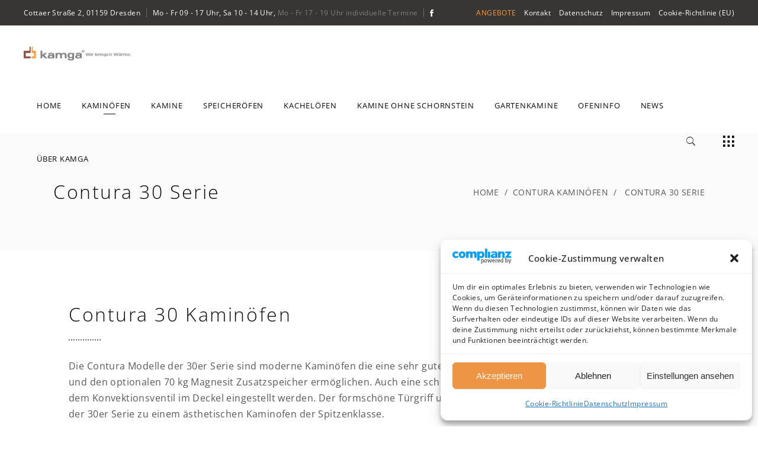

--- FILE ---
content_type: text/html; charset=UTF-8
request_url: https://www.kamga.de/kaminoefen/contura-kaminoefen/contura-30-serie/
body_size: 26064
content:
<!DOCTYPE html>
<html lang="de">
<head>
	
		<meta charset="UTF-8"/>
		<link rel="profile" href="http://gmpg.org/xfn/11"/>
		
				<meta name="viewport" content="width=device-width,initial-scale=1,user-scalable=yes">
		<meta name='robots' content='index, follow, max-image-preview:large, max-snippet:-1, max-video-preview:-1' />

	<!-- This site is optimized with the Yoast SEO plugin v26.5 - https://yoast.com/wordpress/plugins/seo/ -->
	<title>Contura 30 Serie - schwedische Kaminöfen, Kamine, Gussöfen bei kamga Dresden</title>
	<meta name="description" content="Contura 30 Serie Kaminöfen und Gussöfen aus Schweden. Exklusiv bei kamga Dresden. Besuchen Sie unser Ladengeschäft in Dresden." />
	<link rel="canonical" href="https://www.kamga.de/kaminoefen/contura-kaminoefen/contura-30-serie/" />
	<meta property="og:locale" content="de_DE" />
	<meta property="og:type" content="article" />
	<meta property="og:title" content="Contura 30 Serie - schwedische Kaminöfen, Kamine, Gussöfen bei kamga Dresden" />
	<meta property="og:description" content="Contura 30 Serie Kaminöfen und Gussöfen aus Schweden. Exklusiv bei kamga Dresden. Besuchen Sie unser Ladengeschäft in Dresden." />
	<meta property="og:url" content="https://www.kamga.de/kaminoefen/contura-kaminoefen/contura-30-serie/" />
	<meta property="og:site_name" content="kamga - Kaminöfen, Kamine &amp; Gartenkamine in Dresden" />
	<meta property="article:publisher" content="https://www.facebook.com/kamga.sachsen/" />
	<meta property="article:modified_time" content="2020-03-20T07:24:07+00:00" />
	<meta name="twitter:card" content="summary_large_image" />
	<meta name="twitter:label1" content="Geschätzte Lesezeit" />
	<meta name="twitter:data1" content="3 Minuten" />
	<script type="application/ld+json" class="yoast-schema-graph">{"@context":"https://schema.org","@graph":[{"@type":"WebPage","@id":"https://www.kamga.de/kaminoefen/contura-kaminoefen/contura-30-serie/","url":"https://www.kamga.de/kaminoefen/contura-kaminoefen/contura-30-serie/","name":"Contura 30 Serie - schwedische Kaminöfen, Kamine, Gussöfen bei kamga Dresden","isPartOf":{"@id":"https://www.kamga.de/#website"},"datePublished":"2019-10-18T12:57:13+00:00","dateModified":"2020-03-20T07:24:07+00:00","description":"Contura 30 Serie Kaminöfen und Gussöfen aus Schweden. Exklusiv bei kamga Dresden. Besuchen Sie unser Ladengeschäft in Dresden.","breadcrumb":{"@id":"https://www.kamga.de/kaminoefen/contura-kaminoefen/contura-30-serie/#breadcrumb"},"inLanguage":"de","potentialAction":[{"@type":"ReadAction","target":["https://www.kamga.de/kaminoefen/contura-kaminoefen/contura-30-serie/"]}]},{"@type":"BreadcrumbList","@id":"https://www.kamga.de/kaminoefen/contura-kaminoefen/contura-30-serie/#breadcrumb","itemListElement":[{"@type":"ListItem","position":1,"name":"Kamga","item":"https://www.kamga.de/"},{"@type":"ListItem","position":2,"name":"Kaminöfen","item":"https://www.kamga.de/kaminoefen/"},{"@type":"ListItem","position":3,"name":"Contura Kaminöfen","item":"https://www.kamga.de/kaminoefen/contura-kaminoefen/"},{"@type":"ListItem","position":4,"name":"Contura 30 Serie"}]},{"@type":"WebSite","@id":"https://www.kamga.de/#website","url":"https://www.kamga.de/","name":"kamga - Kaminöfen, Kamine &amp; Gartenkamine in Dresden","description":"kamga. exklusive Kaminöfen, Kamine, Kachelöfen, Gartenkamine und Feuerstellen in Dresden.","publisher":{"@id":"https://www.kamga.de/#organization"},"potentialAction":[{"@type":"SearchAction","target":{"@type":"EntryPoint","urlTemplate":"https://www.kamga.de/?s={search_term_string}"},"query-input":{"@type":"PropertyValueSpecification","valueRequired":true,"valueName":"search_term_string"}}],"inLanguage":"de"},{"@type":"Organization","@id":"https://www.kamga.de/#organization","name":"kamga kaminöfen. gartenkamine.","url":"https://www.kamga.de/","logo":{"@type":"ImageObject","inLanguage":"de","@id":"https://www.kamga.de/#/schema/logo/image/","url":"https://www.kamga.de/wp-content/uploads/2020/03/cropped-logo_kamga_website_icon.png","contentUrl":"https://www.kamga.de/wp-content/uploads/2020/03/cropped-logo_kamga_website_icon.png","width":512,"height":512,"caption":"kamga kaminöfen. gartenkamine."},"image":{"@id":"https://www.kamga.de/#/schema/logo/image/"},"sameAs":["https://www.facebook.com/kamga.sachsen/"]}]}</script>
	<!-- / Yoast SEO plugin. -->


<link rel="alternate" type="application/rss+xml" title="kamga - Kaminöfen, Kamine &amp; Gartenkamine in Dresden &raquo; Feed" href="https://www.kamga.de/feed/" />
<link rel="alternate" type="application/rss+xml" title="kamga - Kaminöfen, Kamine &amp; Gartenkamine in Dresden &raquo; Kommentar-Feed" href="https://www.kamga.de/comments/feed/" />
<link rel="alternate" title="oEmbed (JSON)" type="application/json+oembed" href="https://www.kamga.de/wp-json/oembed/1.0/embed?url=https%3A%2F%2Fwww.kamga.de%2Fkaminoefen%2Fcontura-kaminoefen%2Fcontura-30-serie%2F" />
<link rel="alternate" title="oEmbed (XML)" type="text/xml+oembed" href="https://www.kamga.de/wp-json/oembed/1.0/embed?url=https%3A%2F%2Fwww.kamga.de%2Fkaminoefen%2Fcontura-kaminoefen%2Fcontura-30-serie%2F&#038;format=xml" />
<style id='wp-img-auto-sizes-contain-inline-css' type='text/css'>
img:is([sizes=auto i],[sizes^="auto," i]){contain-intrinsic-size:3000px 1500px}
/*# sourceURL=wp-img-auto-sizes-contain-inline-css */
</style>
<style id='wp-emoji-styles-inline-css' type='text/css'>

	img.wp-smiley, img.emoji {
		display: inline !important;
		border: none !important;
		box-shadow: none !important;
		height: 1em !important;
		width: 1em !important;
		margin: 0 0.07em !important;
		vertical-align: -0.1em !important;
		background: none !important;
		padding: 0 !important;
	}
/*# sourceURL=wp-emoji-styles-inline-css */
</style>
<style id='wp-block-library-inline-css' type='text/css'>
:root{--wp-block-synced-color:#7a00df;--wp-block-synced-color--rgb:122,0,223;--wp-bound-block-color:var(--wp-block-synced-color);--wp-editor-canvas-background:#ddd;--wp-admin-theme-color:#007cba;--wp-admin-theme-color--rgb:0,124,186;--wp-admin-theme-color-darker-10:#006ba1;--wp-admin-theme-color-darker-10--rgb:0,107,160.5;--wp-admin-theme-color-darker-20:#005a87;--wp-admin-theme-color-darker-20--rgb:0,90,135;--wp-admin-border-width-focus:2px}@media (min-resolution:192dpi){:root{--wp-admin-border-width-focus:1.5px}}.wp-element-button{cursor:pointer}:root .has-very-light-gray-background-color{background-color:#eee}:root .has-very-dark-gray-background-color{background-color:#313131}:root .has-very-light-gray-color{color:#eee}:root .has-very-dark-gray-color{color:#313131}:root .has-vivid-green-cyan-to-vivid-cyan-blue-gradient-background{background:linear-gradient(135deg,#00d084,#0693e3)}:root .has-purple-crush-gradient-background{background:linear-gradient(135deg,#34e2e4,#4721fb 50%,#ab1dfe)}:root .has-hazy-dawn-gradient-background{background:linear-gradient(135deg,#faaca8,#dad0ec)}:root .has-subdued-olive-gradient-background{background:linear-gradient(135deg,#fafae1,#67a671)}:root .has-atomic-cream-gradient-background{background:linear-gradient(135deg,#fdd79a,#004a59)}:root .has-nightshade-gradient-background{background:linear-gradient(135deg,#330968,#31cdcf)}:root .has-midnight-gradient-background{background:linear-gradient(135deg,#020381,#2874fc)}:root{--wp--preset--font-size--normal:16px;--wp--preset--font-size--huge:42px}.has-regular-font-size{font-size:1em}.has-larger-font-size{font-size:2.625em}.has-normal-font-size{font-size:var(--wp--preset--font-size--normal)}.has-huge-font-size{font-size:var(--wp--preset--font-size--huge)}.has-text-align-center{text-align:center}.has-text-align-left{text-align:left}.has-text-align-right{text-align:right}.has-fit-text{white-space:nowrap!important}#end-resizable-editor-section{display:none}.aligncenter{clear:both}.items-justified-left{justify-content:flex-start}.items-justified-center{justify-content:center}.items-justified-right{justify-content:flex-end}.items-justified-space-between{justify-content:space-between}.screen-reader-text{border:0;clip-path:inset(50%);height:1px;margin:-1px;overflow:hidden;padding:0;position:absolute;width:1px;word-wrap:normal!important}.screen-reader-text:focus{background-color:#ddd;clip-path:none;color:#444;display:block;font-size:1em;height:auto;left:5px;line-height:normal;padding:15px 23px 14px;text-decoration:none;top:5px;width:auto;z-index:100000}html :where(.has-border-color){border-style:solid}html :where([style*=border-top-color]){border-top-style:solid}html :where([style*=border-right-color]){border-right-style:solid}html :where([style*=border-bottom-color]){border-bottom-style:solid}html :where([style*=border-left-color]){border-left-style:solid}html :where([style*=border-width]){border-style:solid}html :where([style*=border-top-width]){border-top-style:solid}html :where([style*=border-right-width]){border-right-style:solid}html :where([style*=border-bottom-width]){border-bottom-style:solid}html :where([style*=border-left-width]){border-left-style:solid}html :where(img[class*=wp-image-]){height:auto;max-width:100%}:where(figure){margin:0 0 1em}html :where(.is-position-sticky){--wp-admin--admin-bar--position-offset:var(--wp-admin--admin-bar--height,0px)}@media screen and (max-width:600px){html :where(.is-position-sticky){--wp-admin--admin-bar--position-offset:0px}}

/*# sourceURL=wp-block-library-inline-css */
</style><style id='global-styles-inline-css' type='text/css'>
:root{--wp--preset--aspect-ratio--square: 1;--wp--preset--aspect-ratio--4-3: 4/3;--wp--preset--aspect-ratio--3-4: 3/4;--wp--preset--aspect-ratio--3-2: 3/2;--wp--preset--aspect-ratio--2-3: 2/3;--wp--preset--aspect-ratio--16-9: 16/9;--wp--preset--aspect-ratio--9-16: 9/16;--wp--preset--color--black: #000000;--wp--preset--color--cyan-bluish-gray: #abb8c3;--wp--preset--color--white: #ffffff;--wp--preset--color--pale-pink: #f78da7;--wp--preset--color--vivid-red: #cf2e2e;--wp--preset--color--luminous-vivid-orange: #ff6900;--wp--preset--color--luminous-vivid-amber: #fcb900;--wp--preset--color--light-green-cyan: #7bdcb5;--wp--preset--color--vivid-green-cyan: #00d084;--wp--preset--color--pale-cyan-blue: #8ed1fc;--wp--preset--color--vivid-cyan-blue: #0693e3;--wp--preset--color--vivid-purple: #9b51e0;--wp--preset--gradient--vivid-cyan-blue-to-vivid-purple: linear-gradient(135deg,rgb(6,147,227) 0%,rgb(155,81,224) 100%);--wp--preset--gradient--light-green-cyan-to-vivid-green-cyan: linear-gradient(135deg,rgb(122,220,180) 0%,rgb(0,208,130) 100%);--wp--preset--gradient--luminous-vivid-amber-to-luminous-vivid-orange: linear-gradient(135deg,rgb(252,185,0) 0%,rgb(255,105,0) 100%);--wp--preset--gradient--luminous-vivid-orange-to-vivid-red: linear-gradient(135deg,rgb(255,105,0) 0%,rgb(207,46,46) 100%);--wp--preset--gradient--very-light-gray-to-cyan-bluish-gray: linear-gradient(135deg,rgb(238,238,238) 0%,rgb(169,184,195) 100%);--wp--preset--gradient--cool-to-warm-spectrum: linear-gradient(135deg,rgb(74,234,220) 0%,rgb(151,120,209) 20%,rgb(207,42,186) 40%,rgb(238,44,130) 60%,rgb(251,105,98) 80%,rgb(254,248,76) 100%);--wp--preset--gradient--blush-light-purple: linear-gradient(135deg,rgb(255,206,236) 0%,rgb(152,150,240) 100%);--wp--preset--gradient--blush-bordeaux: linear-gradient(135deg,rgb(254,205,165) 0%,rgb(254,45,45) 50%,rgb(107,0,62) 100%);--wp--preset--gradient--luminous-dusk: linear-gradient(135deg,rgb(255,203,112) 0%,rgb(199,81,192) 50%,rgb(65,88,208) 100%);--wp--preset--gradient--pale-ocean: linear-gradient(135deg,rgb(255,245,203) 0%,rgb(182,227,212) 50%,rgb(51,167,181) 100%);--wp--preset--gradient--electric-grass: linear-gradient(135deg,rgb(202,248,128) 0%,rgb(113,206,126) 100%);--wp--preset--gradient--midnight: linear-gradient(135deg,rgb(2,3,129) 0%,rgb(40,116,252) 100%);--wp--preset--font-size--small: 13px;--wp--preset--font-size--medium: 20px;--wp--preset--font-size--large: 36px;--wp--preset--font-size--x-large: 42px;--wp--preset--spacing--20: 0.44rem;--wp--preset--spacing--30: 0.67rem;--wp--preset--spacing--40: 1rem;--wp--preset--spacing--50: 1.5rem;--wp--preset--spacing--60: 2.25rem;--wp--preset--spacing--70: 3.38rem;--wp--preset--spacing--80: 5.06rem;--wp--preset--shadow--natural: 6px 6px 9px rgba(0, 0, 0, 0.2);--wp--preset--shadow--deep: 12px 12px 50px rgba(0, 0, 0, 0.4);--wp--preset--shadow--sharp: 6px 6px 0px rgba(0, 0, 0, 0.2);--wp--preset--shadow--outlined: 6px 6px 0px -3px rgb(255, 255, 255), 6px 6px rgb(0, 0, 0);--wp--preset--shadow--crisp: 6px 6px 0px rgb(0, 0, 0);}:where(.is-layout-flex){gap: 0.5em;}:where(.is-layout-grid){gap: 0.5em;}body .is-layout-flex{display: flex;}.is-layout-flex{flex-wrap: wrap;align-items: center;}.is-layout-flex > :is(*, div){margin: 0;}body .is-layout-grid{display: grid;}.is-layout-grid > :is(*, div){margin: 0;}:where(.wp-block-columns.is-layout-flex){gap: 2em;}:where(.wp-block-columns.is-layout-grid){gap: 2em;}:where(.wp-block-post-template.is-layout-flex){gap: 1.25em;}:where(.wp-block-post-template.is-layout-grid){gap: 1.25em;}.has-black-color{color: var(--wp--preset--color--black) !important;}.has-cyan-bluish-gray-color{color: var(--wp--preset--color--cyan-bluish-gray) !important;}.has-white-color{color: var(--wp--preset--color--white) !important;}.has-pale-pink-color{color: var(--wp--preset--color--pale-pink) !important;}.has-vivid-red-color{color: var(--wp--preset--color--vivid-red) !important;}.has-luminous-vivid-orange-color{color: var(--wp--preset--color--luminous-vivid-orange) !important;}.has-luminous-vivid-amber-color{color: var(--wp--preset--color--luminous-vivid-amber) !important;}.has-light-green-cyan-color{color: var(--wp--preset--color--light-green-cyan) !important;}.has-vivid-green-cyan-color{color: var(--wp--preset--color--vivid-green-cyan) !important;}.has-pale-cyan-blue-color{color: var(--wp--preset--color--pale-cyan-blue) !important;}.has-vivid-cyan-blue-color{color: var(--wp--preset--color--vivid-cyan-blue) !important;}.has-vivid-purple-color{color: var(--wp--preset--color--vivid-purple) !important;}.has-black-background-color{background-color: var(--wp--preset--color--black) !important;}.has-cyan-bluish-gray-background-color{background-color: var(--wp--preset--color--cyan-bluish-gray) !important;}.has-white-background-color{background-color: var(--wp--preset--color--white) !important;}.has-pale-pink-background-color{background-color: var(--wp--preset--color--pale-pink) !important;}.has-vivid-red-background-color{background-color: var(--wp--preset--color--vivid-red) !important;}.has-luminous-vivid-orange-background-color{background-color: var(--wp--preset--color--luminous-vivid-orange) !important;}.has-luminous-vivid-amber-background-color{background-color: var(--wp--preset--color--luminous-vivid-amber) !important;}.has-light-green-cyan-background-color{background-color: var(--wp--preset--color--light-green-cyan) !important;}.has-vivid-green-cyan-background-color{background-color: var(--wp--preset--color--vivid-green-cyan) !important;}.has-pale-cyan-blue-background-color{background-color: var(--wp--preset--color--pale-cyan-blue) !important;}.has-vivid-cyan-blue-background-color{background-color: var(--wp--preset--color--vivid-cyan-blue) !important;}.has-vivid-purple-background-color{background-color: var(--wp--preset--color--vivid-purple) !important;}.has-black-border-color{border-color: var(--wp--preset--color--black) !important;}.has-cyan-bluish-gray-border-color{border-color: var(--wp--preset--color--cyan-bluish-gray) !important;}.has-white-border-color{border-color: var(--wp--preset--color--white) !important;}.has-pale-pink-border-color{border-color: var(--wp--preset--color--pale-pink) !important;}.has-vivid-red-border-color{border-color: var(--wp--preset--color--vivid-red) !important;}.has-luminous-vivid-orange-border-color{border-color: var(--wp--preset--color--luminous-vivid-orange) !important;}.has-luminous-vivid-amber-border-color{border-color: var(--wp--preset--color--luminous-vivid-amber) !important;}.has-light-green-cyan-border-color{border-color: var(--wp--preset--color--light-green-cyan) !important;}.has-vivid-green-cyan-border-color{border-color: var(--wp--preset--color--vivid-green-cyan) !important;}.has-pale-cyan-blue-border-color{border-color: var(--wp--preset--color--pale-cyan-blue) !important;}.has-vivid-cyan-blue-border-color{border-color: var(--wp--preset--color--vivid-cyan-blue) !important;}.has-vivid-purple-border-color{border-color: var(--wp--preset--color--vivid-purple) !important;}.has-vivid-cyan-blue-to-vivid-purple-gradient-background{background: var(--wp--preset--gradient--vivid-cyan-blue-to-vivid-purple) !important;}.has-light-green-cyan-to-vivid-green-cyan-gradient-background{background: var(--wp--preset--gradient--light-green-cyan-to-vivid-green-cyan) !important;}.has-luminous-vivid-amber-to-luminous-vivid-orange-gradient-background{background: var(--wp--preset--gradient--luminous-vivid-amber-to-luminous-vivid-orange) !important;}.has-luminous-vivid-orange-to-vivid-red-gradient-background{background: var(--wp--preset--gradient--luminous-vivid-orange-to-vivid-red) !important;}.has-very-light-gray-to-cyan-bluish-gray-gradient-background{background: var(--wp--preset--gradient--very-light-gray-to-cyan-bluish-gray) !important;}.has-cool-to-warm-spectrum-gradient-background{background: var(--wp--preset--gradient--cool-to-warm-spectrum) !important;}.has-blush-light-purple-gradient-background{background: var(--wp--preset--gradient--blush-light-purple) !important;}.has-blush-bordeaux-gradient-background{background: var(--wp--preset--gradient--blush-bordeaux) !important;}.has-luminous-dusk-gradient-background{background: var(--wp--preset--gradient--luminous-dusk) !important;}.has-pale-ocean-gradient-background{background: var(--wp--preset--gradient--pale-ocean) !important;}.has-electric-grass-gradient-background{background: var(--wp--preset--gradient--electric-grass) !important;}.has-midnight-gradient-background{background: var(--wp--preset--gradient--midnight) !important;}.has-small-font-size{font-size: var(--wp--preset--font-size--small) !important;}.has-medium-font-size{font-size: var(--wp--preset--font-size--medium) !important;}.has-large-font-size{font-size: var(--wp--preset--font-size--large) !important;}.has-x-large-font-size{font-size: var(--wp--preset--font-size--x-large) !important;}
/*# sourceURL=global-styles-inline-css */
</style>

<style id='classic-theme-styles-inline-css' type='text/css'>
/*! This file is auto-generated */
.wp-block-button__link{color:#fff;background-color:#32373c;border-radius:9999px;box-shadow:none;text-decoration:none;padding:calc(.667em + 2px) calc(1.333em + 2px);font-size:1.125em}.wp-block-file__button{background:#32373c;color:#fff;text-decoration:none}
/*# sourceURL=/wp-includes/css/classic-themes.min.css */
</style>
<link rel='stylesheet' id='wp-components-css' href='https://www.kamga.de/wp-includes/css/dist/components/style.min.css?ver=6.9' type='text/css' media='all' />
<link rel='stylesheet' id='wp-preferences-css' href='https://www.kamga.de/wp-includes/css/dist/preferences/style.min.css?ver=6.9' type='text/css' media='all' />
<link rel='stylesheet' id='wp-block-editor-css' href='https://www.kamga.de/wp-includes/css/dist/block-editor/style.min.css?ver=6.9' type='text/css' media='all' />
<link rel='stylesheet' id='popup-maker-block-library-style-css' href='https://www.kamga.de/wp-content/plugins/popup-maker/dist/packages/block-library-style.css?ver=dbea705cfafe089d65f1' type='text/css' media='all' />
<link rel='stylesheet' id='contact-form-7-css' href='https://www.kamga.de/wp-content/plugins/contact-form-7/includes/css/styles.css?ver=6.1.4' type='text/css' media='all' />
<link rel='stylesheet' id='rs-plugin-settings-css' href='https://www.kamga.de/wp-content/plugins/revslider/public/assets/css/settings.css?ver=5.4.8.3' type='text/css' media='all' />
<style id='rs-plugin-settings-inline-css' type='text/css'>
#rs-demo-id {}
/*# sourceURL=rs-plugin-settings-inline-css */
</style>
<link rel='stylesheet' id='cmplz-general-css' href='https://www.kamga.de/wp-content/plugins/complianz-gdpr/assets/css/cookieblocker.min.css?ver=1765538992' type='text/css' media='all' />
<link rel='stylesheet' id='allston-eltdf-default-style-css' href='https://www.kamga.de/wp-content/themes/allston-child/style.css?ver=6.9' type='text/css' media='all' />
<link rel='stylesheet' id='allston-eltdf-modules-css' href='https://www.kamga.de/wp-content/themes/allston/assets/css/modules.min.css?ver=6.9' type='text/css' media='all' />
<style id='allston-eltdf-modules-inline-css' type='text/css'>
.page-id-5865.eltdf-boxed .eltdf-wrapper { background-attachment: fixed;}
/*# sourceURL=allston-eltdf-modules-inline-css */
</style>
<link rel='stylesheet' id='eltdf_font_awesome-css' href='https://www.kamga.de/wp-content/themes/allston/assets/css/font-awesome/css/font-awesome.min.css?ver=6.9' type='text/css' media='all' />
<link rel='stylesheet' id='eltdf_font_elegant-css' href='https://www.kamga.de/wp-content/themes/allston/assets/css/elegant-icons/style.min.css?ver=6.9' type='text/css' media='all' />
<link rel='stylesheet' id='eltdf_ion_icons-css' href='https://www.kamga.de/wp-content/themes/allston/assets/css/ion-icons/css/ionicons.min.css?ver=6.9' type='text/css' media='all' />
<link rel='stylesheet' id='eltdf_linea_icons-css' href='https://www.kamga.de/wp-content/themes/allston/assets/css/linea-icons/style.css?ver=6.9' type='text/css' media='all' />
<link rel='stylesheet' id='eltdf_linear_icons-css' href='https://www.kamga.de/wp-content/themes/allston/assets/css/linear-icons/style.css?ver=6.9' type='text/css' media='all' />
<link rel='stylesheet' id='eltdf_simple_line_icons-css' href='https://www.kamga.de/wp-content/themes/allston/assets/css/simple-line-icons/simple-line-icons.css?ver=6.9' type='text/css' media='all' />
<link rel='stylesheet' id='eltdf_dripicons-css' href='https://www.kamga.de/wp-content/themes/allston/assets/css/dripicons/dripicons.css?ver=6.9' type='text/css' media='all' />
<link rel='stylesheet' id='mediaelement-css' href='https://www.kamga.de/wp-includes/js/mediaelement/mediaelementplayer-legacy.min.css?ver=4.2.17' type='text/css' media='all' />
<link rel='stylesheet' id='wp-mediaelement-css' href='https://www.kamga.de/wp-includes/js/mediaelement/wp-mediaelement.min.css?ver=6.9' type='text/css' media='all' />
<link rel='stylesheet' id='allston-eltdf-style-dynamic-css' href='https://www.kamga.de/wp-content/themes/allston/assets/css/style_dynamic.css?ver=1622244075' type='text/css' media='all' />
<link rel='stylesheet' id='allston-eltdf-modules-responsive-css' href='https://www.kamga.de/wp-content/themes/allston/assets/css/modules-responsive.min.css?ver=6.9' type='text/css' media='all' />
<link rel='stylesheet' id='allston-eltdf-style-dynamic-responsive-css' href='https://www.kamga.de/wp-content/themes/allston/assets/css/style_dynamic_responsive.css?ver=1622244075' type='text/css' media='all' />
<link rel='stylesheet' id='js_composer_front-css' href='https://www.kamga.de/wp-content/plugins/js_composer/assets/css/js_composer.min.css?ver=5.7' type='text/css' media='all' />
<script type="text/javascript" src="https://www.kamga.de/wp-includes/js/jquery/jquery.min.js?ver=3.7.1" id="jquery-core-js"></script>
<script type="text/javascript" src="https://www.kamga.de/wp-includes/js/jquery/jquery-migrate.min.js?ver=3.4.1" id="jquery-migrate-js"></script>
<script type="text/javascript" src="https://www.kamga.de/wp-content/plugins/revslider/public/assets/js/jquery.themepunch.tools.min.js?ver=5.4.8.3" id="tp-tools-js"></script>
<script type="text/javascript" src="https://www.kamga.de/wp-content/plugins/revslider/public/assets/js/jquery.themepunch.revolution.min.js?ver=5.4.8.3" id="revmin-js"></script>
<link rel="https://api.w.org/" href="https://www.kamga.de/wp-json/" /><link rel="alternate" title="JSON" type="application/json" href="https://www.kamga.de/wp-json/wp/v2/pages/5865" /><link rel="EditURI" type="application/rsd+xml" title="RSD" href="https://www.kamga.de/xmlrpc.php?rsd" />
<meta name="generator" content="WordPress 6.9" />
<link rel='shortlink' href='https://www.kamga.de/?p=5865' />
			<style>.cmplz-hidden {
					display: none !important;
				}</style><meta name="generator" content="Powered by WPBakery Page Builder - drag and drop page builder for WordPress."/>
<!--[if lte IE 9]><link rel="stylesheet" type="text/css" href="https://www.kamga.de/wp-content/plugins/js_composer/assets/css/vc_lte_ie9.min.css" media="screen"><![endif]--><meta name="generator" content="Powered by Slider Revolution 5.4.8.3 - responsive, Mobile-Friendly Slider Plugin for WordPress with comfortable drag and drop interface." />
<link rel="icon" href="https://www.kamga.de/wp-content/uploads/2020/03/cropped-logo_kamga_favicon2-32x32.png" sizes="32x32" />
<link rel="icon" href="https://www.kamga.de/wp-content/uploads/2020/03/cropped-logo_kamga_favicon2-192x192.png" sizes="192x192" />
<link rel="apple-touch-icon" href="https://www.kamga.de/wp-content/uploads/2020/03/cropped-logo_kamga_favicon2-180x180.png" />
<meta name="msapplication-TileImage" content="https://www.kamga.de/wp-content/uploads/2020/03/cropped-logo_kamga_favicon2-270x270.png" />
<script type="text/javascript">function setREVStartSize(e){									
						try{ e.c=jQuery(e.c);var i=jQuery(window).width(),t=9999,r=0,n=0,l=0,f=0,s=0,h=0;
							if(e.responsiveLevels&&(jQuery.each(e.responsiveLevels,function(e,f){f>i&&(t=r=f,l=e),i>f&&f>r&&(r=f,n=e)}),t>r&&(l=n)),f=e.gridheight[l]||e.gridheight[0]||e.gridheight,s=e.gridwidth[l]||e.gridwidth[0]||e.gridwidth,h=i/s,h=h>1?1:h,f=Math.round(h*f),"fullscreen"==e.sliderLayout){var u=(e.c.width(),jQuery(window).height());if(void 0!=e.fullScreenOffsetContainer){var c=e.fullScreenOffsetContainer.split(",");if (c) jQuery.each(c,function(e,i){u=jQuery(i).length>0?u-jQuery(i).outerHeight(!0):u}),e.fullScreenOffset.split("%").length>1&&void 0!=e.fullScreenOffset&&e.fullScreenOffset.length>0?u-=jQuery(window).height()*parseInt(e.fullScreenOffset,0)/100:void 0!=e.fullScreenOffset&&e.fullScreenOffset.length>0&&(u-=parseInt(e.fullScreenOffset,0))}f=u}else void 0!=e.minHeight&&f<e.minHeight&&(f=e.minHeight);e.c.closest(".rev_slider_wrapper").css({height:f})					
						}catch(d){console.log("Failure at Presize of Slider:"+d)}						
					};</script>
<style type="text/css" data-type="vc_shortcodes-custom-css">.vc_custom_1568824184654{padding-right: 0px !important;padding-left: 0px !important;}.vc_custom_1569416713064{padding-bottom: 0px !important;}.vc_custom_1557761575856{padding-right: 0px !important;padding-left: 0px !important;}.vc_custom_1569416702297{padding-bottom: 0px !important;}</style><noscript><style type="text/css"> .wpb_animate_when_almost_visible { opacity: 1; }</style></noscript></head>
<body data-cmplz=1 class="wp-singular page-template page-template-full-width page-template-full-width-php page page-id-5865 page-child parent-pageid-4448 wp-theme-allston wp-child-theme-allston-child allston-core-1.1 allston child-child-ver-1.0.0 allston-ver-1.1.1 eltdf-grid-1100 eltdf-empty-google-api eltdf-wide-dropdown-menu-content-in-grid eltdf-fixed-on-scroll eltdf-dropdown-animate-height eltdf-header-standard eltdf-menu-area-shadow-disable eltdf-menu-area-border-disable eltdf-logo-area-border-disable eltdf-side-menu-slide-from-right eltdf-default-mobile-header eltdf-sticky-up-mobile-header eltdf-header-top-enabled wpb-js-composer js-comp-ver-5.7 vc_responsive eltdf-search-covers-header" itemscope itemtype="http://schema.org/WebPage">
	<section class="eltdf-side-menu">
	<a class="eltdf-close-side-menu eltdf-close-side-menu-icon-pack" href="#">
		<i class="eltdf-icon-linea-icon icon-arrows-remove "></i>	</a>
	<div class="widget eltdf-custom-font-widget"><h2 class="eltdf-custom-font-holder  eltdf-cf-9743  " style="font-family: Open Sans;font-size: 28px;line-height: 28px;font-weight: 600;text-transform: uppercase;color: #ee9445" data-item-class="eltdf-cf-9743">
	kamga</h2></div><div class="widget eltdf-custom-font-widget"><p class="eltdf-custom-font-holder  eltdf-cf-1763  " style="line-height: 25px;color: #ffffff;margin: 0px 0px 5px 0px" data-item-class="eltdf-cf-1763">
	kaminöfen. gartenkamine. kamga.</p></div><div class="widget eltdf-custom-font-widget"><p class="eltdf-custom-font-holder  eltdf-cf-6853  " style="font-size: 12px;line-height: 20px;color: #f2f2f2;margin: 0px 0px 36px 0px" data-item-class="eltdf-cf-6853">
	Hochwertige und exklusive Kaminöfen, Kamine und Zubehör seit 2005 für Sie in Dresden Friedrichstadt.</p></div><div id="media_image-3" class="widget eltdf-sidearea widget_media_image"><a href="https://www.google.com/maps/place/kamga+%E2%80%93+kamin%C3%B6fen.+gartenkamine./@51.050494,13.712808,16z/data=!4m5!3m4!1s0x0:0x6a27e405acd7611e!8m2!3d51.0504939!4d13.7128075?hl=de" target="_blank"><img width="276" height="164" src="https://www.kamga.de/wp-content/uploads/2018/04/sidearea-img.jpg" class="image wp-image-3248  attachment-full size-full" alt="a" style="max-width: 100%; height: auto;" decoding="async" /></a></div><div class="widget eltdf-custom-font-widget"><h4 class="eltdf-custom-font-holder  eltdf-cf-2715  " style="font-weight: 400;text-transform: uppercase;color: #ee9445;margin: 30px 0px 16px 0px" data-item-class="eltdf-cf-2715">
	Kontakt</h4></div><div class="widget eltdf-custom-font-widget"><p class="eltdf-custom-font-holder  eltdf-cf-4370  " style="color: #ffffff;margin: 0px 37% 0px 0px" data-item-class="eltdf-cf-4370">
	Cottaer Straße 2, 01159 Dresden (Friedrichstadt)</p></div>		
		<a class="eltdf-icon-widget-holder eltdf-icon-has-hover" data-hover-color="#ee9445" href="mailto:info@kamga.de" target="_self" style="color: #ffffff;margin: 0px 0px 8px 0px">
			<span class="eltdf-icon-element icon_mail_alt"></span>			<h5 class="eltdf-icon-text ">Email: info@kamga.de</h5>		</a>
				
		<a class="eltdf-icon-widget-holder eltdf-icon-has-hover" data-hover-color="#ee9445" href="tel:+493514976943" target="_self" style="color: #ffffff">
			<span class="eltdf-icon-element icon_phone"></span>			<h5 class="eltdf-icon-text ">Tel: +49 (0) 351 4976943</h5>		</a>
		</section>
    <div class="eltdf-wrapper">
        <div class="eltdf-wrapper-inner">
            	
		
	<div class="eltdf-top-bar">
				
						
			<div class="eltdf-vertical-align-containers">
				<div class="eltdf-position-left"><!--
				 --><div class="eltdf-position-left-inner">
													<div id="custom_html-14" class="widget_text widget widget_custom_html eltdf-top-bar-widget"><div class="textwidget custom-html-widget">Cottaer Straße 2, 01159 Dresden</div></div><div class="widget eltdf-separator-widget"><div class="eltdf-separator-holder clearfix  eltdf-separator-center eltdf-separator-normal">
	<div class="eltdf-separator" style="border-color: #6f6c6a;border-style: solid;width: 1px;border-bottom-width: 15px"></div>
</div>
</div><div id="custom_html-15" class="widget_text widget widget_custom_html eltdf-top-bar-widget"><div class="textwidget custom-html-widget">Mo - Fr 09 - 17 Uhr, Sa 10 - 14 Uhr, <span style="color:#807e7c"> Mo - Fr 17 - 19 Uhr individuelle Termine</span></div></div><div class="widget eltdf-separator-widget"><div class="eltdf-separator-holder clearfix  eltdf-separator-center eltdf-separator-normal">
	<div class="eltdf-separator" style="border-color: #6f6c6a;border-style: solid;width: 1px;border-bottom-width: 15px"></div>
</div>
</div><div class="widget eltdf-social-icons-group-widget eltdf-light-skin text-align-left">							<a class="eltdf-social-icon-widget-holder eltdf-icon-has-hover" data-hover-color="#905243" style="color: #ffffff;;font-size: 16px;margin: 0px 0px 0 16px;"				   href="https://www.facebook.com/kamga.sachsen/" target="_blank">
					<span class="eltdf-social-icon-widget ion-social-facebook"></span>				</a>
																		</div>											</div>
				</div>
				<div class="eltdf-position-right"><!--
				 --><div class="eltdf-position-right-inner">
													<div id="custom_html-10" class="widget_text widget widget_custom_html eltdf-top-bar-widget"><div class="textwidget custom-html-widget"><a href="/angebote/" style="color: #f59e3f">ANGEBOTE</a>
<a href="/ueber-kamga/kontakt/">Kontakt</a>
<a href="/datenschutz">Datenschutz</a>
<a href="/impressum">Impressum</a>
<a href="/cookie-richtlinie-eu">Cookie-Richtlinie (EU)</a>
</div></div>											</div>
				</div>
			</div>
				
				
			</div>
	
	
<header class="eltdf-page-header">
		
			<div class="eltdf-fixed-wrapper">
				
	<div class="eltdf-menu-area eltdf-menu-right">
				
						
			<div class="eltdf-vertical-align-containers">
				<div class="eltdf-position-left"><!--
				 --><div class="eltdf-position-left-inner">
						

<div class="eltdf-logo-wrapper">
    <a itemprop="url" href="https://www.kamga.de/" style="height: 23px;">
        <img itemprop="image" class="eltdf-normal-logo" src="https://www.kamga.de/wp-content/uploads/2019/04/logo_kamga_g.png"  alt="logo"/>
        <img itemprop="image" class="eltdf-dark-logo" src="https://www.kamga.de/wp-content/uploads/2019/04/logo_kamga_w.png"  alt="dark logo"/>        <img itemprop="image" class="eltdf-light-logo" src="https://www.kamga.de/wp-content/uploads/2019/04/logo_kamga_w.png"  alt="light logo"/>    </a>
</div>

											</div>
				</div>
								<div class="eltdf-position-right"><!--
				 --><div class="eltdf-position-right-inner">
													
<nav class="eltdf-main-menu eltdf-drop-down eltdf-default-nav">
    <ul id="menu-kamga-top" class="clearfix"><li id="nav-menu-item-4718" class="menu-item menu-item-type-post_type menu-item-object-page menu-item-home  narrow"><a href="https://www.kamga.de/" class=""><span class="item_outer"><span class="item_text">Home</span></span></a></li>
<li id="nav-menu-item-4934" class="menu-item menu-item-type-post_type menu-item-object-page current-page-ancestor current-menu-ancestor current_page_ancestor menu-item-has-children eltdf-active-item has_sub narrow"><a href="https://www.kamga.de/kaminoefen/" class=" current "><span class="item_outer"><span class="item_text">Kaminöfen</span><i class="eltdf-menu-arrow fa fa-angle-down"></i></span></a>
<div class="second"><div class="inner"><ul>
	<li id="nav-menu-item-10321" class="menu-item menu-item-type-post_type menu-item-object-page "><a href="https://www.kamga.de/kaminoefen/austroflamm-kaminoefen/" class=""><span class="item_outer"><span class="item_text">Austroflamm Kaminöfen</span></span></a></li>
	<li id="nav-menu-item-4746" class="menu-item menu-item-type-post_type menu-item-object-page "><a href="https://www.kamga.de/kaminoefen/cera-kaminoefen/" class=""><span class="item_outer"><span class="item_text">Cera Kaminöfen</span></span></a></li>
	<li id="nav-menu-item-4747" class="menu-item menu-item-type-post_type menu-item-object-page current-page-ancestor current-menu-ancestor current-menu-parent current-page-parent current_page_parent current_page_ancestor menu-item-has-children sub"><a href="https://www.kamga.de/kaminoefen/contura-kaminoefen/" class=""><span class="item_outer"><span class="item_text">Contura Kaminöfen</span></span></a>
	<ul>
		<li id="nav-menu-item-5852" class="menu-item menu-item-type-post_type menu-item-object-page "><a href="https://www.kamga.de/kaminoefen/contura-kaminoefen/contura-20-serie/" class=""><span class="item_outer"><span class="item_text">Contura 20 Serie</span></span></a></li>
		<li id="nav-menu-item-5868" class="menu-item menu-item-type-post_type menu-item-object-page current-menu-item page_item page-item-5865 current_page_item "><a href="https://www.kamga.de/kaminoefen/contura-kaminoefen/contura-30-serie/" class=""><span class="item_outer"><span class="item_text">Contura 30 Serie</span></span></a></li>
		<li id="nav-menu-item-5888" class="menu-item menu-item-type-post_type menu-item-object-page "><a href="https://www.kamga.de/kaminoefen/contura-kaminoefen/contura-50-serie/" class=""><span class="item_outer"><span class="item_text">Contura 50 Serie</span></span></a></li>
		<li id="nav-menu-item-5735" class="menu-item menu-item-type-post_type menu-item-object-page "><a href="https://www.kamga.de/kaminoefen/contura-kaminoefen/contura-300-serie/" class=""><span class="item_outer"><span class="item_text">Contura 300 Serie</span></span></a></li>
		<li id="nav-menu-item-5636" class="menu-item menu-item-type-post_type menu-item-object-page "><a href="https://www.kamga.de/kaminoefen/contura-kaminoefen/contura-500-serie/" class=""><span class="item_outer"><span class="item_text">Contura 500 Serie</span></span></a></li>
		<li id="nav-menu-item-5764" class="menu-item menu-item-type-post_type menu-item-object-page "><a href="https://www.kamga.de/kaminoefen/contura-kaminoefen/contura-600-serie/" class=""><span class="item_outer"><span class="item_text">Contura 600 Serie</span></span></a></li>
		<li id="nav-menu-item-5801" class="menu-item menu-item-type-post_type menu-item-object-page "><a href="https://www.kamga.de/kaminoefen/contura-kaminoefen/contura-700-serie/" class=""><span class="item_outer"><span class="item_text">Contura 700 Serie</span></span></a></li>
		<li id="nav-menu-item-5825" class="menu-item menu-item-type-post_type menu-item-object-page "><a href="https://www.kamga.de/kaminoefen/contura-kaminoefen/contura-800-serie/" class=""><span class="item_outer"><span class="item_text">Contura 800 Serie</span></span></a></li>
	</ul>
</li>
	<li id="nav-menu-item-4748" class="menu-item menu-item-type-post_type menu-item-object-page "><a href="https://www.kamga.de/kaminoefen/hase-kaminoefen/" class=""><span class="item_outer"><span class="item_text">Hase Kaminöfen</span></span></a></li>
	<li id="nav-menu-item-4749" class="menu-item menu-item-type-post_type menu-item-object-page "><a href="https://www.kamga.de/kaminoefen/jotul-kaminoefen/" class=""><span class="item_outer"><span class="item_text">Jøtul Kaminöfen</span></span></a></li>
	<li id="nav-menu-item-5732" class="menu-item menu-item-type-post_type menu-item-object-page "><a href="https://www.kamga.de/kaminoefen/leda-kaminoefen/" class=""><span class="item_outer"><span class="item_text">Leda Kaminöfen</span></span></a></li>
	<li id="nav-menu-item-6184" class="menu-item menu-item-type-post_type menu-item-object-page "><a href="https://www.kamga.de/kaminoefen/monolith-rock-kaminoefen/" class=""><span class="item_outer"><span class="item_text">monolith rock Kaminöfen</span></span></a></li>
	<li id="nav-menu-item-6333" class="menu-item menu-item-type-post_type menu-item-object-page "><a href="https://www.kamga.de/kaminoefen/neocube-kaminoefen/" class=""><span class="item_outer"><span class="item_text">neocube Kaminöfen</span></span></a></li>
	<li id="nav-menu-item-4750" class="menu-item menu-item-type-post_type menu-item-object-page menu-item-has-children sub"><a href="https://www.kamga.de/kaminoefen/nordpeis-kaminoefen/" class=""><span class="item_outer"><span class="item_text">Nordpeis Kaminöfen</span></span></a>
	<ul>
		<li id="nav-menu-item-8395" class="menu-item menu-item-type-post_type menu-item-object-page "><a href="https://www.kamga.de/kaminoefen/nordpeis-kaminoefen/nordpeis-me-serie/" class=""><span class="item_outer"><span class="item_text">Nordpeis ME Serie</span></span></a></li>
		<li id="nav-menu-item-8478" class="menu-item menu-item-type-post_type menu-item-object-page "><a href="https://www.kamga.de/kaminoefen/nordpeis-kaminoefen/nordpeis-orion/" class=""><span class="item_outer"><span class="item_text">Nordpeis Orion</span></span></a></li>
		<li id="nav-menu-item-8446" class="menu-item menu-item-type-post_type menu-item-object-page "><a href="https://www.kamga.de/kaminoefen/nordpeis-kaminoefen/nordpeis-quadro/" class=""><span class="item_outer"><span class="item_text">Nordpeis Quadro</span></span></a></li>
	</ul>
</li>
	<li id="nav-menu-item-4752" class="menu-item menu-item-type-post_type menu-item-object-page menu-item-has-children sub"><a href="https://www.kamga.de/kaminoefen/scan-kaminoefen/" class=""><span class="item_outer"><span class="item_text">Scan Kaminöfen</span></span></a>
	<ul>
		<li id="nav-menu-item-8860" class="menu-item menu-item-type-post_type menu-item-object-page "><a href="https://www.kamga.de/kaminoefen/scan-kaminoefen/scan-1010-serie/" class=""><span class="item_outer"><span class="item_text">SCAN 1010 Serie</span></span></a></li>
		<li id="nav-menu-item-6911" class="menu-item menu-item-type-post_type menu-item-object-page "><a href="https://www.kamga.de/kaminoefen/scan-kaminoefen/scan-41-serie/" class=""><span class="item_outer"><span class="item_text">SCAN 41 Serie</span></span></a></li>
		<li id="nav-menu-item-6895" class="menu-item menu-item-type-post_type menu-item-object-page "><a href="https://www.kamga.de/kaminoefen/scan-kaminoefen/scan-65-serie/" class=""><span class="item_outer"><span class="item_text">SCAN 65 Serie</span></span></a></li>
		<li id="nav-menu-item-6945" class="menu-item menu-item-type-post_type menu-item-object-page "><a href="https://www.kamga.de/kaminoefen/scan-kaminoefen/scan-66-serie/" class=""><span class="item_outer"><span class="item_text">SCAN 66 Serie</span></span></a></li>
		<li id="nav-menu-item-6981" class="menu-item menu-item-type-post_type menu-item-object-page "><a href="https://www.kamga.de/kaminoefen/scan-kaminoefen/scan-68-serie/" class=""><span class="item_outer"><span class="item_text">SCAN 68 Serie</span></span></a></li>
		<li id="nav-menu-item-7004" class="menu-item menu-item-type-post_type menu-item-object-page "><a href="https://www.kamga.de/kaminoefen/scan-kaminoefen/scan-83-serie/" class=""><span class="item_outer"><span class="item_text">SCAN 83 Serie</span></span></a></li>
		<li id="nav-menu-item-7049" class="menu-item menu-item-type-post_type menu-item-object-page "><a href="https://www.kamga.de/kaminoefen/scan-kaminoefen/scan-85-serie/" class=""><span class="item_outer"><span class="item_text">SCAN 85 Serie</span></span></a></li>
	</ul>
</li>
	<li id="nav-menu-item-7064" class="menu-item menu-item-type-post_type menu-item-object-page "><a href="https://www.kamga.de/kaminoefen/skantherm-kaminoefen/" class=""><span class="item_outer"><span class="item_text">Skantherm Kaminöfen</span></span></a></li>
	<li id="nav-menu-item-4754" class="menu-item menu-item-type-post_type menu-item-object-page "><a href="https://www.kamga.de/kaminoefen/westbo-of-sweden/" class=""><span class="item_outer"><span class="item_text">Westbo of Sweden</span></span></a></li>
</ul></div></div>
</li>
<li id="nav-menu-item-4958" class="menu-item menu-item-type-post_type menu-item-object-page menu-item-has-children  has_sub narrow"><a href="https://www.kamga.de/kamine/" class=""><span class="item_outer"><span class="item_text">Kamine</span><i class="eltdf-menu-arrow fa fa-angle-down"></i></span></a>
<div class="second"><div class="inner"><ul>
	<li id="nav-menu-item-5899" class="menu-item menu-item-type-post_type menu-item-object-page "><a href="https://www.kamga.de/kamine/contura-kamine/" class=""><span class="item_outer"><span class="item_text">Contura Kamine</span></span></a></li>
	<li id="nav-menu-item-10469" class="menu-item menu-item-type-post_type menu-item-object-page "><a href="https://www.kamga.de/kamine/monolith-modul-heizkamin/" class=""><span class="item_outer"><span class="item_text">monolith modul Heizkamin</span></span></a></li>
	<li id="nav-menu-item-6263" class="menu-item menu-item-type-post_type menu-item-object-page menu-item-has-children sub"><a href="https://www.kamga.de/kamine/neocube-kamine/" class=""><span class="item_outer"><span class="item_text">neocube Kamine</span></span></a>
	<ul>
		<li id="nav-menu-item-8811" class="menu-item menu-item-type-post_type menu-item-object-page "><a href="https://www.kamga.de/kamine/neocube-kamine/neocube-c-serie/" class=""><span class="item_outer"><span class="item_text">neocube C-Serie</span></span></a></li>
		<li id="nav-menu-item-6301" class="menu-item menu-item-type-post_type menu-item-object-page "><a href="https://www.kamga.de/kamine/neocube-kamine/neocube-p10-serie/" class=""><span class="item_outer"><span class="item_text">neocube P10 Serie</span></span></a></li>
		<li id="nav-menu-item-6304" class="menu-item menu-item-type-post_type menu-item-object-page "><a href="https://www.kamga.de/kamine/neocube-kamine/neocube-p20-serie/" class=""><span class="item_outer"><span class="item_text">neocube P20 Serie</span></span></a></li>
	</ul>
</li>
	<li id="nav-menu-item-8681" class="menu-item menu-item-type-post_type menu-item-object-page "><a href="https://www.kamga.de/kamine/jotul-kamine/" class=""><span class="item_outer"><span class="item_text">Jøtul Kamine</span></span></a></li>
	<li id="nav-menu-item-4963" class="menu-item menu-item-type-post_type menu-item-object-page "><a href="https://www.kamga.de/kamine/nordpeis-kamine/" class=""><span class="item_outer"><span class="item_text">Nordpeis Kamine</span></span></a></li>
	<li id="nav-menu-item-8625" class="menu-item menu-item-type-post_type menu-item-object-page "><a href="https://www.kamga.de/kamine/scan-kamine/" class=""><span class="item_outer"><span class="item_text">Scan Kamine</span></span></a></li>
	<li id="nav-menu-item-4964" class="menu-item menu-item-type-post_type menu-item-object-page "><a href="https://www.kamga.de/kamine/speicherkamine/" class=""><span class="item_outer"><span class="item_text">Speicherkamine</span></span></a></li>
	<li id="nav-menu-item-4962" class="menu-item menu-item-type-post_type menu-item-object-page "><a href="https://www.kamga.de/kamine/kamin-zubehoer/" class=""><span class="item_outer"><span class="item_text">Kamin Zubehör</span></span></a></li>
</ul></div></div>
</li>
<li id="nav-menu-item-10743" class="menu-item menu-item-type-post_type menu-item-object-page menu-item-has-children  has_sub narrow"><a href="https://www.kamga.de/speicheroefen/" class=""><span class="item_outer"><span class="item_text">Speicheröfen</span><i class="eltdf-menu-arrow fa fa-angle-down"></i></span></a>
<div class="second"><div class="inner"><ul>
	<li id="nav-menu-item-10790" class="menu-item menu-item-type-post_type menu-item-object-page "><a href="https://www.kamga.de/speicheroefen/cera-speicheroefen/" class=""><span class="item_outer"><span class="item_text">Cera Speicheröfen</span></span></a></li>
	<li id="nav-menu-item-10889" class="menu-item menu-item-type-post_type menu-item-object-page "><a href="https://www.kamga.de/speicheroefen/hoxter-speicheroefen/" class=""><span class="item_outer"><span class="item_text">Hoxter Speicheröfen</span></span></a></li>
	<li id="nav-menu-item-10767" class="menu-item menu-item-type-post_type menu-item-object-page "><a href="https://www.kamga.de/speicheroefen/leda-speicherofen/" class=""><span class="item_outer"><span class="item_text">Leda Speicherofen</span></span></a></li>
	<li id="nav-menu-item-6232" class="menu-item menu-item-type-post_type menu-item-object-page "><a href="https://www.kamga.de/speicheroefen/monolith-depot-speicheroefen/" class=""><span class="item_outer"><span class="item_text">monolith depot Speicheröfen</span></span></a></li>
	<li id="nav-menu-item-10744" class="menu-item menu-item-type-post_type menu-item-object-page "><a href="https://www.kamga.de/speicheroefen/nordpeis-salzburg-serie/" class=""><span class="item_outer"><span class="item_text">Nordpeis Salzburg Serie</span></span></a></li>
</ul></div></div>
</li>
<li id="nav-menu-item-4936" class="menu-item menu-item-type-post_type menu-item-object-page menu-item-has-children  has_sub narrow"><a href="https://www.kamga.de/kacheloefen/" class=""><span class="item_outer"><span class="item_text">Kachelöfen</span><i class="eltdf-menu-arrow fa fa-angle-down"></i></span></a>
<div class="second"><div class="inner"><ul>
	<li id="nav-menu-item-6677" class="menu-item menu-item-type-post_type menu-item-object-page menu-item-has-children sub"><a href="https://www.kamga.de/kacheloefen/gabriel/" class=""><span class="item_outer"><span class="item_text">Gabriel</span></span></a>
	<ul>
		<li id="nav-menu-item-6700" class="menu-item menu-item-type-post_type menu-item-object-page "><a href="https://www.kamga.de/kacheloefen/gabriel/serie-studio/" class=""><span class="item_outer"><span class="item_text">Serie STUDIO</span></span></a></li>
		<li id="nav-menu-item-6734" class="menu-item menu-item-type-post_type menu-item-object-page "><a href="https://www.kamga.de/kacheloefen/gabriel/runde-kacheloefen/" class=""><span class="item_outer"><span class="item_text">Runde Kachelöfen</span></span></a></li>
		<li id="nav-menu-item-6766" class="menu-item menu-item-type-post_type menu-item-object-page "><a href="https://www.kamga.de/kacheloefen/gabriel/eckige-kacheloefen/" class=""><span class="item_outer"><span class="item_text">Eckige Kachelöfen</span></span></a></li>
	</ul>
</li>
	<li id="nav-menu-item-6685" class="menu-item menu-item-type-post_type menu-item-object-page menu-item-has-children sub"><a href="https://www.kamga.de/kacheloefen/cerampiu-kacheloefen/" class=""><span class="item_outer"><span class="item_text">Cerampiù Kachelöfen</span></span></a>
	<ul>
		<li id="nav-menu-item-6791" class="menu-item menu-item-type-post_type menu-item-object-page "><a href="https://www.kamga.de/kacheloefen/cerampiu-kacheloefen/la-stubetta-kachelkamin/" class=""><span class="item_outer"><span class="item_text">La Stubetta Kachelkamin</span></span></a></li>
		<li id="nav-menu-item-6842" class="menu-item menu-item-type-post_type menu-item-object-page "><a href="https://www.kamga.de/kacheloefen/cerampiu-kacheloefen/sintesi-designkamin/" class=""><span class="item_outer"><span class="item_text">Sintesi Designkamin</span></span></a></li>
		<li id="nav-menu-item-6867" class="menu-item menu-item-type-post_type menu-item-object-page "><a href="https://www.kamga.de/kacheloefen/cerampiu-kacheloefen/armonia-speicherofen/" class=""><span class="item_outer"><span class="item_text">Armonia Speicherofen</span></span></a></li>
	</ul>
</li>
</ul></div></div>
</li>
<li id="nav-menu-item-4961" class="menu-item menu-item-type-post_type menu-item-object-page  narrow"><a href="https://www.kamga.de/kamine-ohne-schornstein/" class=""><span class="item_outer"><span class="item_text">Kamine ohne Schornstein</span></span></a></li>
<li id="nav-menu-item-9556" class="menu-item menu-item-type-post_type menu-item-object-page menu-item-has-children  has_sub narrow"><a href="https://www.kamga.de/gartenkamine/" class=""><span class="item_outer"><span class="item_text">Gartenkamine</span><i class="eltdf-menu-arrow fa fa-angle-down"></i></span></a>
<div class="second"><div class="inner"><ul>
	<li id="nav-menu-item-9090" class="menu-item menu-item-type-post_type menu-item-object-page "><a href="https://www.kamga.de/gartenkamine/gartenkamine-geschlossen/" class=""><span class="item_outer"><span class="item_text">Gartenkamine geschlossen</span></span></a></li>
	<li id="nav-menu-item-9124" class="menu-item menu-item-type-post_type menu-item-object-page "><a href="https://www.kamga.de/gartenkamine/gartenkamine-offen/" class=""><span class="item_outer"><span class="item_text">Gartenkamine offen</span></span></a></li>
	<li id="nav-menu-item-9179" class="menu-item menu-item-type-post_type menu-item-object-page "><a href="https://www.kamga.de/gartenkamine/feuerschalen-rostend/" class=""><span class="item_outer"><span class="item_text">Feuerschalen rostend</span></span></a></li>
	<li id="nav-menu-item-9265" class="menu-item menu-item-type-post_type menu-item-object-page "><a href="https://www.kamga.de/gartenkamine/feuerschalen-edelstahl/" class=""><span class="item_outer"><span class="item_text">Feuerschalen Edelstahl</span></span></a></li>
	<li id="nav-menu-item-9272" class="menu-item menu-item-type-post_type menu-item-object-page "><a href="https://www.kamga.de/gartenkamine/glasfeuerschalen/" class=""><span class="item_outer"><span class="item_text">Glasfeuerschalen</span></span></a></li>
	<li id="nav-menu-item-9383" class="menu-item menu-item-type-post_type menu-item-object-page "><a href="https://www.kamga.de/gartenkamine/terrassenheizer/" class=""><span class="item_outer"><span class="item_text">Terrassenheizer</span></span></a></li>
</ul></div></div>
</li>
<li id="nav-menu-item-4723" class="menu-item menu-item-type-post_type menu-item-object-page menu-item-has-children  has_sub narrow"><a href="https://www.kamga.de/ofeninfo/" class=""><span class="item_outer"><span class="item_text">Ofeninfo</span><i class="eltdf-menu-arrow fa fa-angle-down"></i></span></a>
<div class="second"><div class="inner"><ul>
	<li id="nav-menu-item-7235" class="menu-item menu-item-type-post_type menu-item-object-page "><a href="https://www.kamga.de/ofeninfo/ofenhersteller/" class=""><span class="item_outer"><span class="item_text">Ofenhersteller</span></span></a></li>
	<li id="nav-menu-item-7393" class="menu-item menu-item-type-post_type menu-item-object-page menu-item-has-children sub"><a href="https://www.kamga.de/ofeninfo/ofen-referenzen/" class=""><span class="item_outer"><span class="item_text">Ofen Referenzen</span></span></a>
	<ul>
		<li id="nav-menu-item-7478" class="menu-item menu-item-type-post_type menu-item-object-page "><a href="https://www.kamga.de/ofeninfo/ofen-referenzen/referenzen-cera/" class=""><span class="item_outer"><span class="item_text">Referenzen Cera</span></span></a></li>
		<li id="nav-menu-item-7578" class="menu-item menu-item-type-post_type menu-item-object-page "><a href="https://www.kamga.de/ofeninfo/ofen-referenzen/referenzen-contura-20-50/" class=""><span class="item_outer"><span class="item_text">Referenzen Contura 20-50</span></span></a></li>
		<li id="nav-menu-item-7614" class="menu-item menu-item-type-post_type menu-item-object-page "><a href="https://www.kamga.de/ofeninfo/ofen-referenzen/referenzen-contura-500-800/" class=""><span class="item_outer"><span class="item_text">Referenzen Contura 500-800</span></span></a></li>
		<li id="nav-menu-item-7715" class="menu-item menu-item-type-post_type menu-item-object-page "><a href="https://www.kamga.de/ofeninfo/ofen-referenzen/referenzen-hase/" class=""><span class="item_outer"><span class="item_text">Referenzen Hase</span></span></a></li>
		<li id="nav-menu-item-7438" class="menu-item menu-item-type-post_type menu-item-object-page "><a href="https://www.kamga.de/ofeninfo/ofen-referenzen/referenzen-jotul/" class=""><span class="item_outer"><span class="item_text">Referenzen Jøtul</span></span></a></li>
		<li id="nav-menu-item-7561" class="menu-item menu-item-type-post_type menu-item-object-page "><a href="https://www.kamga.de/ofeninfo/ofen-referenzen/referenzen-kacheloefen/" class=""><span class="item_outer"><span class="item_text">Referenzen Kachelöfen</span></span></a></li>
		<li id="nav-menu-item-7485" class="menu-item menu-item-type-post_type menu-item-object-page "><a href="https://www.kamga.de/ofeninfo/ofen-referenzen/referenzen-nordpeis/" class=""><span class="item_outer"><span class="item_text">Referenzen Nordpeis</span></span></a></li>
		<li id="nav-menu-item-7533" class="menu-item menu-item-type-post_type menu-item-object-page "><a href="https://www.kamga.de/ofeninfo/ofen-referenzen/referenzen-scan/" class=""><span class="item_outer"><span class="item_text">Referenzen Scan</span></span></a></li>
		<li id="nav-menu-item-7645" class="menu-item menu-item-type-post_type menu-item-object-page "><a href="https://www.kamga.de/ofeninfo/ofen-referenzen/referenzen-skantherm/" class=""><span class="item_outer"><span class="item_text">Referenzen Skantherm</span></span></a></li>
		<li id="nav-menu-item-7710" class="menu-item menu-item-type-post_type menu-item-object-page "><a href="https://www.kamga.de/ofeninfo/ofen-referenzen/referenzen-spartherm/" class=""><span class="item_outer"><span class="item_text">Referenzen Spartherm</span></span></a></li>
		<li id="nav-menu-item-7729" class="menu-item menu-item-type-post_type menu-item-object-page "><a href="https://www.kamga.de/ofeninfo/ofen-referenzen/referenzen-xeeos/" class=""><span class="item_outer"><span class="item_text">Referenzen Xeeos</span></span></a></li>
	</ul>
</li>
	<li id="nav-menu-item-7368" class="menu-item menu-item-type-post_type menu-item-object-page "><a href="https://www.kamga.de/ofeninfo/richtig-feuern/" class=""><span class="item_outer"><span class="item_text">Richtig Feuern</span></span></a></li>
</ul></div></div>
</li>
<li id="nav-menu-item-7942" class="menu-item menu-item-type-post_type menu-item-object-page  narrow"><a href="https://www.kamga.de/news/" class=""><span class="item_outer"><span class="item_text">News</span></span></a></li>
<li id="nav-menu-item-7738" class="menu-item menu-item-type-post_type menu-item-object-page menu-item-has-children  has_sub narrow"><a href="https://www.kamga.de/ueber-kamga/" class=""><span class="item_outer"><span class="item_text">über kamga</span><i class="eltdf-menu-arrow fa fa-angle-down"></i></span></a>
<div class="second"><div class="inner"><ul>
	<li id="nav-menu-item-7793" class="menu-item menu-item-type-post_type menu-item-object-page "><a href="https://www.kamga.de/ueber-kamga/service/" class=""><span class="item_outer"><span class="item_text">Service</span></span></a></li>
	<li id="nav-menu-item-7901" class="menu-item menu-item-type-post_type menu-item-object-page "><a href="https://www.kamga.de/ueber-kamga/anfahrt/" class=""><span class="item_outer"><span class="item_text">Anfahrt</span></span></a></li>
	<li id="nav-menu-item-7932" class="menu-item menu-item-type-post_type menu-item-object-page "><a href="https://www.kamga.de/ueber-kamga/kontakt/" class=""><span class="item_outer"><span class="item_text">Kontakt</span></span></a></li>
</ul></div></div>
</li>
</ul></nav>

														
		<a data-hover-color="#000000" style="margin: 0px 32px 0 8px;" class="eltdf-search-opener eltdf-icon-has-hover eltdf-search-opener-icon-pack" href="javascript:void(0)">
            <span class="eltdf-search-opener-wrapper">
                <i class="eltdf-icon-ion-icon ion-ios-search "></i>	                        </span>
		</a>
			
		<a class="eltdf-side-menu-button-opener eltdf-icon-has-hover eltdf-side-menu-button-opener-icon-pack"  href="javascript:void(0)" style="color: #ffffff;">
						<span class="eltdf-side-menu-icon">
				<i class="eltdf-icon-ion-icon ion-grid "></i>            </span>
		</a>
						</div>
				</div>
			</div>
			
			</div>
			
			</div>
		
		
	<form action="https://www.kamga.de/" class="eltdf-search-cover" method="get">
				<div class="eltdf-form-holder-outer">
				<div class="eltdf-form-holder">
					<div class="eltdf-form-holder-inner">
						<input type="text" placeholder="Suche" name="s" class="eltdf_search_field" autocomplete="off" />
						<a class="eltdf-search-close eltdf-search-close-icon-pack" href="#">
							<i class="eltdf-icon-ion-icon ion-ios-close-empty "></i>						</a>
					</div>
				</div>
			</div>
	</form></header>


<header class="eltdf-mobile-header">
		
	<div class="eltdf-mobile-header-inner">
		<div class="eltdf-mobile-header-holder">
			<div class="eltdf-grid">
				<div class="eltdf-vertical-align-containers">
					<div class="eltdf-vertical-align-containers">
													<div class="eltdf-mobile-menu-opener eltdf-mobile-menu-opener-icon-pack">
								<a href="javascript:void(0)">
									<span class="eltdf-mobile-menu-icon">
										<span aria-hidden="true" class="eltdf-icon-font-elegant icon_menu "></span>									</span>
																	</a>
							</div>
												<div class="eltdf-position-center"><!--
						 --><div class="eltdf-position-center-inner">
								

<div class="eltdf-mobile-logo-wrapper">
    <a itemprop="url" href="https://www.kamga.de/" style="height: 23px">
        <img itemprop="image" src="https://www.kamga.de/wp-content/uploads/2019/04/logo_kamga_g.png"  alt="Mobile Logo"/>
    </a>
</div>

							</div>
						</div>
						<div class="eltdf-position-right"><!--
						 --><div class="eltdf-position-right-inner">
															</div>
						</div>
					</div>
				</div>
			</div>
		</div>
		
<nav class="eltdf-mobile-nav">
    <div class="eltdf-grid">
		<ul id="menu-kamga-top-1" class=""><li id="mobile-menu-item-4718" class="menu-item menu-item-type-post_type menu-item-object-page menu-item-home "><a href="https://www.kamga.de/" class=""><span>Home</span></a></li>
<li id="mobile-menu-item-4934" class="menu-item menu-item-type-post_type menu-item-object-page current-page-ancestor current-menu-ancestor current_page_ancestor menu-item-has-children eltdf-active-item has_sub"><a href="https://www.kamga.de/kaminoefen/" class=" current "><span>Kaminöfen</span></a><span class="mobile_arrow"><i class="eltdf-sub-arrow fa fa-angle-right"></i><i class="fa fa-angle-down"></i></span>
<ul class="sub_menu">
	<li id="mobile-menu-item-10321" class="menu-item menu-item-type-post_type menu-item-object-page "><a href="https://www.kamga.de/kaminoefen/austroflamm-kaminoefen/" class=""><span>Austroflamm Kaminöfen</span></a></li>
	<li id="mobile-menu-item-4746" class="menu-item menu-item-type-post_type menu-item-object-page "><a href="https://www.kamga.de/kaminoefen/cera-kaminoefen/" class=""><span>Cera Kaminöfen</span></a></li>
	<li id="mobile-menu-item-4747" class="menu-item menu-item-type-post_type menu-item-object-page current-page-ancestor current-menu-ancestor current-menu-parent current-page-parent current_page_parent current_page_ancestor menu-item-has-children  has_sub"><a href="https://www.kamga.de/kaminoefen/contura-kaminoefen/" class=""><span>Contura Kaminöfen</span></a><span class="mobile_arrow"><i class="eltdf-sub-arrow fa fa-angle-right"></i><i class="fa fa-angle-down"></i></span>
	<ul class="sub_menu">
		<li id="mobile-menu-item-5852" class="menu-item menu-item-type-post_type menu-item-object-page "><a href="https://www.kamga.de/kaminoefen/contura-kaminoefen/contura-20-serie/" class=""><span>Contura 20 Serie</span></a></li>
		<li id="mobile-menu-item-5868" class="menu-item menu-item-type-post_type menu-item-object-page current-menu-item page_item page-item-5865 current_page_item "><a href="https://www.kamga.de/kaminoefen/contura-kaminoefen/contura-30-serie/" class=""><span>Contura 30 Serie</span></a></li>
		<li id="mobile-menu-item-5888" class="menu-item menu-item-type-post_type menu-item-object-page "><a href="https://www.kamga.de/kaminoefen/contura-kaminoefen/contura-50-serie/" class=""><span>Contura 50 Serie</span></a></li>
		<li id="mobile-menu-item-5735" class="menu-item menu-item-type-post_type menu-item-object-page "><a href="https://www.kamga.de/kaminoefen/contura-kaminoefen/contura-300-serie/" class=""><span>Contura 300 Serie</span></a></li>
		<li id="mobile-menu-item-5636" class="menu-item menu-item-type-post_type menu-item-object-page "><a href="https://www.kamga.de/kaminoefen/contura-kaminoefen/contura-500-serie/" class=""><span>Contura 500 Serie</span></a></li>
		<li id="mobile-menu-item-5764" class="menu-item menu-item-type-post_type menu-item-object-page "><a href="https://www.kamga.de/kaminoefen/contura-kaminoefen/contura-600-serie/" class=""><span>Contura 600 Serie</span></a></li>
		<li id="mobile-menu-item-5801" class="menu-item menu-item-type-post_type menu-item-object-page "><a href="https://www.kamga.de/kaminoefen/contura-kaminoefen/contura-700-serie/" class=""><span>Contura 700 Serie</span></a></li>
		<li id="mobile-menu-item-5825" class="menu-item menu-item-type-post_type menu-item-object-page "><a href="https://www.kamga.de/kaminoefen/contura-kaminoefen/contura-800-serie/" class=""><span>Contura 800 Serie</span></a></li>
	</ul>
</li>
	<li id="mobile-menu-item-4748" class="menu-item menu-item-type-post_type menu-item-object-page "><a href="https://www.kamga.de/kaminoefen/hase-kaminoefen/" class=""><span>Hase Kaminöfen</span></a></li>
	<li id="mobile-menu-item-4749" class="menu-item menu-item-type-post_type menu-item-object-page "><a href="https://www.kamga.de/kaminoefen/jotul-kaminoefen/" class=""><span>Jøtul Kaminöfen</span></a></li>
	<li id="mobile-menu-item-5732" class="menu-item menu-item-type-post_type menu-item-object-page "><a href="https://www.kamga.de/kaminoefen/leda-kaminoefen/" class=""><span>Leda Kaminöfen</span></a></li>
	<li id="mobile-menu-item-6184" class="menu-item menu-item-type-post_type menu-item-object-page "><a href="https://www.kamga.de/kaminoefen/monolith-rock-kaminoefen/" class=""><span>monolith rock Kaminöfen</span></a></li>
	<li id="mobile-menu-item-6333" class="menu-item menu-item-type-post_type menu-item-object-page "><a href="https://www.kamga.de/kaminoefen/neocube-kaminoefen/" class=""><span>neocube Kaminöfen</span></a></li>
	<li id="mobile-menu-item-4750" class="menu-item menu-item-type-post_type menu-item-object-page menu-item-has-children  has_sub"><a href="https://www.kamga.de/kaminoefen/nordpeis-kaminoefen/" class=""><span>Nordpeis Kaminöfen</span></a><span class="mobile_arrow"><i class="eltdf-sub-arrow fa fa-angle-right"></i><i class="fa fa-angle-down"></i></span>
	<ul class="sub_menu">
		<li id="mobile-menu-item-8395" class="menu-item menu-item-type-post_type menu-item-object-page "><a href="https://www.kamga.de/kaminoefen/nordpeis-kaminoefen/nordpeis-me-serie/" class=""><span>Nordpeis ME Serie</span></a></li>
		<li id="mobile-menu-item-8478" class="menu-item menu-item-type-post_type menu-item-object-page "><a href="https://www.kamga.de/kaminoefen/nordpeis-kaminoefen/nordpeis-orion/" class=""><span>Nordpeis Orion</span></a></li>
		<li id="mobile-menu-item-8446" class="menu-item menu-item-type-post_type menu-item-object-page "><a href="https://www.kamga.de/kaminoefen/nordpeis-kaminoefen/nordpeis-quadro/" class=""><span>Nordpeis Quadro</span></a></li>
	</ul>
</li>
	<li id="mobile-menu-item-4752" class="menu-item menu-item-type-post_type menu-item-object-page menu-item-has-children  has_sub"><a href="https://www.kamga.de/kaminoefen/scan-kaminoefen/" class=""><span>Scan Kaminöfen</span></a><span class="mobile_arrow"><i class="eltdf-sub-arrow fa fa-angle-right"></i><i class="fa fa-angle-down"></i></span>
	<ul class="sub_menu">
		<li id="mobile-menu-item-8860" class="menu-item menu-item-type-post_type menu-item-object-page "><a href="https://www.kamga.de/kaminoefen/scan-kaminoefen/scan-1010-serie/" class=""><span>SCAN 1010 Serie</span></a></li>
		<li id="mobile-menu-item-6911" class="menu-item menu-item-type-post_type menu-item-object-page "><a href="https://www.kamga.de/kaminoefen/scan-kaminoefen/scan-41-serie/" class=""><span>SCAN 41 Serie</span></a></li>
		<li id="mobile-menu-item-6895" class="menu-item menu-item-type-post_type menu-item-object-page "><a href="https://www.kamga.de/kaminoefen/scan-kaminoefen/scan-65-serie/" class=""><span>SCAN 65 Serie</span></a></li>
		<li id="mobile-menu-item-6945" class="menu-item menu-item-type-post_type menu-item-object-page "><a href="https://www.kamga.de/kaminoefen/scan-kaminoefen/scan-66-serie/" class=""><span>SCAN 66 Serie</span></a></li>
		<li id="mobile-menu-item-6981" class="menu-item menu-item-type-post_type menu-item-object-page "><a href="https://www.kamga.de/kaminoefen/scan-kaminoefen/scan-68-serie/" class=""><span>SCAN 68 Serie</span></a></li>
		<li id="mobile-menu-item-7004" class="menu-item menu-item-type-post_type menu-item-object-page "><a href="https://www.kamga.de/kaminoefen/scan-kaminoefen/scan-83-serie/" class=""><span>SCAN 83 Serie</span></a></li>
		<li id="mobile-menu-item-7049" class="menu-item menu-item-type-post_type menu-item-object-page "><a href="https://www.kamga.de/kaminoefen/scan-kaminoefen/scan-85-serie/" class=""><span>SCAN 85 Serie</span></a></li>
	</ul>
</li>
	<li id="mobile-menu-item-7064" class="menu-item menu-item-type-post_type menu-item-object-page "><a href="https://www.kamga.de/kaminoefen/skantherm-kaminoefen/" class=""><span>Skantherm Kaminöfen</span></a></li>
	<li id="mobile-menu-item-4754" class="menu-item menu-item-type-post_type menu-item-object-page "><a href="https://www.kamga.de/kaminoefen/westbo-of-sweden/" class=""><span>Westbo of Sweden</span></a></li>
</ul>
</li>
<li id="mobile-menu-item-4958" class="menu-item menu-item-type-post_type menu-item-object-page menu-item-has-children  has_sub"><a href="https://www.kamga.de/kamine/" class=""><span>Kamine</span></a><span class="mobile_arrow"><i class="eltdf-sub-arrow fa fa-angle-right"></i><i class="fa fa-angle-down"></i></span>
<ul class="sub_menu">
	<li id="mobile-menu-item-5899" class="menu-item menu-item-type-post_type menu-item-object-page "><a href="https://www.kamga.de/kamine/contura-kamine/" class=""><span>Contura Kamine</span></a></li>
	<li id="mobile-menu-item-10469" class="menu-item menu-item-type-post_type menu-item-object-page "><a href="https://www.kamga.de/kamine/monolith-modul-heizkamin/" class=""><span>monolith modul Heizkamin</span></a></li>
	<li id="mobile-menu-item-6263" class="menu-item menu-item-type-post_type menu-item-object-page menu-item-has-children  has_sub"><a href="https://www.kamga.de/kamine/neocube-kamine/" class=""><span>neocube Kamine</span></a><span class="mobile_arrow"><i class="eltdf-sub-arrow fa fa-angle-right"></i><i class="fa fa-angle-down"></i></span>
	<ul class="sub_menu">
		<li id="mobile-menu-item-8811" class="menu-item menu-item-type-post_type menu-item-object-page "><a href="https://www.kamga.de/kamine/neocube-kamine/neocube-c-serie/" class=""><span>neocube C-Serie</span></a></li>
		<li id="mobile-menu-item-6301" class="menu-item menu-item-type-post_type menu-item-object-page "><a href="https://www.kamga.de/kamine/neocube-kamine/neocube-p10-serie/" class=""><span>neocube P10 Serie</span></a></li>
		<li id="mobile-menu-item-6304" class="menu-item menu-item-type-post_type menu-item-object-page "><a href="https://www.kamga.de/kamine/neocube-kamine/neocube-p20-serie/" class=""><span>neocube P20 Serie</span></a></li>
	</ul>
</li>
	<li id="mobile-menu-item-8681" class="menu-item menu-item-type-post_type menu-item-object-page "><a href="https://www.kamga.de/kamine/jotul-kamine/" class=""><span>Jøtul Kamine</span></a></li>
	<li id="mobile-menu-item-4963" class="menu-item menu-item-type-post_type menu-item-object-page "><a href="https://www.kamga.de/kamine/nordpeis-kamine/" class=""><span>Nordpeis Kamine</span></a></li>
	<li id="mobile-menu-item-8625" class="menu-item menu-item-type-post_type menu-item-object-page "><a href="https://www.kamga.de/kamine/scan-kamine/" class=""><span>Scan Kamine</span></a></li>
	<li id="mobile-menu-item-4964" class="menu-item menu-item-type-post_type menu-item-object-page "><a href="https://www.kamga.de/kamine/speicherkamine/" class=""><span>Speicherkamine</span></a></li>
	<li id="mobile-menu-item-4962" class="menu-item menu-item-type-post_type menu-item-object-page "><a href="https://www.kamga.de/kamine/kamin-zubehoer/" class=""><span>Kamin Zubehör</span></a></li>
</ul>
</li>
<li id="mobile-menu-item-10743" class="menu-item menu-item-type-post_type menu-item-object-page menu-item-has-children  has_sub"><a href="https://www.kamga.de/speicheroefen/" class=""><span>Speicheröfen</span></a><span class="mobile_arrow"><i class="eltdf-sub-arrow fa fa-angle-right"></i><i class="fa fa-angle-down"></i></span>
<ul class="sub_menu">
	<li id="mobile-menu-item-10790" class="menu-item menu-item-type-post_type menu-item-object-page "><a href="https://www.kamga.de/speicheroefen/cera-speicheroefen/" class=""><span>Cera Speicheröfen</span></a></li>
	<li id="mobile-menu-item-10889" class="menu-item menu-item-type-post_type menu-item-object-page "><a href="https://www.kamga.de/speicheroefen/hoxter-speicheroefen/" class=""><span>Hoxter Speicheröfen</span></a></li>
	<li id="mobile-menu-item-10767" class="menu-item menu-item-type-post_type menu-item-object-page "><a href="https://www.kamga.de/speicheroefen/leda-speicherofen/" class=""><span>Leda Speicherofen</span></a></li>
	<li id="mobile-menu-item-6232" class="menu-item menu-item-type-post_type menu-item-object-page "><a href="https://www.kamga.de/speicheroefen/monolith-depot-speicheroefen/" class=""><span>monolith depot Speicheröfen</span></a></li>
	<li id="mobile-menu-item-10744" class="menu-item menu-item-type-post_type menu-item-object-page "><a href="https://www.kamga.de/speicheroefen/nordpeis-salzburg-serie/" class=""><span>Nordpeis Salzburg Serie</span></a></li>
</ul>
</li>
<li id="mobile-menu-item-4936" class="menu-item menu-item-type-post_type menu-item-object-page menu-item-has-children  has_sub"><a href="https://www.kamga.de/kacheloefen/" class=""><span>Kachelöfen</span></a><span class="mobile_arrow"><i class="eltdf-sub-arrow fa fa-angle-right"></i><i class="fa fa-angle-down"></i></span>
<ul class="sub_menu">
	<li id="mobile-menu-item-6677" class="menu-item menu-item-type-post_type menu-item-object-page menu-item-has-children  has_sub"><a href="https://www.kamga.de/kacheloefen/gabriel/" class=""><span>Gabriel</span></a><span class="mobile_arrow"><i class="eltdf-sub-arrow fa fa-angle-right"></i><i class="fa fa-angle-down"></i></span>
	<ul class="sub_menu">
		<li id="mobile-menu-item-6700" class="menu-item menu-item-type-post_type menu-item-object-page "><a href="https://www.kamga.de/kacheloefen/gabriel/serie-studio/" class=""><span>Serie STUDIO</span></a></li>
		<li id="mobile-menu-item-6734" class="menu-item menu-item-type-post_type menu-item-object-page "><a href="https://www.kamga.de/kacheloefen/gabriel/runde-kacheloefen/" class=""><span>Runde Kachelöfen</span></a></li>
		<li id="mobile-menu-item-6766" class="menu-item menu-item-type-post_type menu-item-object-page "><a href="https://www.kamga.de/kacheloefen/gabriel/eckige-kacheloefen/" class=""><span>Eckige Kachelöfen</span></a></li>
	</ul>
</li>
	<li id="mobile-menu-item-6685" class="menu-item menu-item-type-post_type menu-item-object-page menu-item-has-children  has_sub"><a href="https://www.kamga.de/kacheloefen/cerampiu-kacheloefen/" class=""><span>Cerampiù Kachelöfen</span></a><span class="mobile_arrow"><i class="eltdf-sub-arrow fa fa-angle-right"></i><i class="fa fa-angle-down"></i></span>
	<ul class="sub_menu">
		<li id="mobile-menu-item-6791" class="menu-item menu-item-type-post_type menu-item-object-page "><a href="https://www.kamga.de/kacheloefen/cerampiu-kacheloefen/la-stubetta-kachelkamin/" class=""><span>La Stubetta Kachelkamin</span></a></li>
		<li id="mobile-menu-item-6842" class="menu-item menu-item-type-post_type menu-item-object-page "><a href="https://www.kamga.de/kacheloefen/cerampiu-kacheloefen/sintesi-designkamin/" class=""><span>Sintesi Designkamin</span></a></li>
		<li id="mobile-menu-item-6867" class="menu-item menu-item-type-post_type menu-item-object-page "><a href="https://www.kamga.de/kacheloefen/cerampiu-kacheloefen/armonia-speicherofen/" class=""><span>Armonia Speicherofen</span></a></li>
	</ul>
</li>
</ul>
</li>
<li id="mobile-menu-item-4961" class="menu-item menu-item-type-post_type menu-item-object-page "><a href="https://www.kamga.de/kamine-ohne-schornstein/" class=""><span>Kamine ohne Schornstein</span></a></li>
<li id="mobile-menu-item-9556" class="menu-item menu-item-type-post_type menu-item-object-page menu-item-has-children  has_sub"><a href="https://www.kamga.de/gartenkamine/" class=""><span>Gartenkamine</span></a><span class="mobile_arrow"><i class="eltdf-sub-arrow fa fa-angle-right"></i><i class="fa fa-angle-down"></i></span>
<ul class="sub_menu">
	<li id="mobile-menu-item-9090" class="menu-item menu-item-type-post_type menu-item-object-page "><a href="https://www.kamga.de/gartenkamine/gartenkamine-geschlossen/" class=""><span>Gartenkamine geschlossen</span></a></li>
	<li id="mobile-menu-item-9124" class="menu-item menu-item-type-post_type menu-item-object-page "><a href="https://www.kamga.de/gartenkamine/gartenkamine-offen/" class=""><span>Gartenkamine offen</span></a></li>
	<li id="mobile-menu-item-9179" class="menu-item menu-item-type-post_type menu-item-object-page "><a href="https://www.kamga.de/gartenkamine/feuerschalen-rostend/" class=""><span>Feuerschalen rostend</span></a></li>
	<li id="mobile-menu-item-9265" class="menu-item menu-item-type-post_type menu-item-object-page "><a href="https://www.kamga.de/gartenkamine/feuerschalen-edelstahl/" class=""><span>Feuerschalen Edelstahl</span></a></li>
	<li id="mobile-menu-item-9272" class="menu-item menu-item-type-post_type menu-item-object-page "><a href="https://www.kamga.de/gartenkamine/glasfeuerschalen/" class=""><span>Glasfeuerschalen</span></a></li>
	<li id="mobile-menu-item-9383" class="menu-item menu-item-type-post_type menu-item-object-page "><a href="https://www.kamga.de/gartenkamine/terrassenheizer/" class=""><span>Terrassenheizer</span></a></li>
</ul>
</li>
<li id="mobile-menu-item-4723" class="menu-item menu-item-type-post_type menu-item-object-page menu-item-has-children  has_sub"><a href="https://www.kamga.de/ofeninfo/" class=""><span>Ofeninfo</span></a><span class="mobile_arrow"><i class="eltdf-sub-arrow fa fa-angle-right"></i><i class="fa fa-angle-down"></i></span>
<ul class="sub_menu">
	<li id="mobile-menu-item-7235" class="menu-item menu-item-type-post_type menu-item-object-page "><a href="https://www.kamga.de/ofeninfo/ofenhersteller/" class=""><span>Ofenhersteller</span></a></li>
	<li id="mobile-menu-item-7393" class="menu-item menu-item-type-post_type menu-item-object-page menu-item-has-children  has_sub"><a href="https://www.kamga.de/ofeninfo/ofen-referenzen/" class=""><span>Ofen Referenzen</span></a><span class="mobile_arrow"><i class="eltdf-sub-arrow fa fa-angle-right"></i><i class="fa fa-angle-down"></i></span>
	<ul class="sub_menu">
		<li id="mobile-menu-item-7478" class="menu-item menu-item-type-post_type menu-item-object-page "><a href="https://www.kamga.de/ofeninfo/ofen-referenzen/referenzen-cera/" class=""><span>Referenzen Cera</span></a></li>
		<li id="mobile-menu-item-7578" class="menu-item menu-item-type-post_type menu-item-object-page "><a href="https://www.kamga.de/ofeninfo/ofen-referenzen/referenzen-contura-20-50/" class=""><span>Referenzen Contura 20-50</span></a></li>
		<li id="mobile-menu-item-7614" class="menu-item menu-item-type-post_type menu-item-object-page "><a href="https://www.kamga.de/ofeninfo/ofen-referenzen/referenzen-contura-500-800/" class=""><span>Referenzen Contura 500-800</span></a></li>
		<li id="mobile-menu-item-7715" class="menu-item menu-item-type-post_type menu-item-object-page "><a href="https://www.kamga.de/ofeninfo/ofen-referenzen/referenzen-hase/" class=""><span>Referenzen Hase</span></a></li>
		<li id="mobile-menu-item-7438" class="menu-item menu-item-type-post_type menu-item-object-page "><a href="https://www.kamga.de/ofeninfo/ofen-referenzen/referenzen-jotul/" class=""><span>Referenzen Jøtul</span></a></li>
		<li id="mobile-menu-item-7561" class="menu-item menu-item-type-post_type menu-item-object-page "><a href="https://www.kamga.de/ofeninfo/ofen-referenzen/referenzen-kacheloefen/" class=""><span>Referenzen Kachelöfen</span></a></li>
		<li id="mobile-menu-item-7485" class="menu-item menu-item-type-post_type menu-item-object-page "><a href="https://www.kamga.de/ofeninfo/ofen-referenzen/referenzen-nordpeis/" class=""><span>Referenzen Nordpeis</span></a></li>
		<li id="mobile-menu-item-7533" class="menu-item menu-item-type-post_type menu-item-object-page "><a href="https://www.kamga.de/ofeninfo/ofen-referenzen/referenzen-scan/" class=""><span>Referenzen Scan</span></a></li>
		<li id="mobile-menu-item-7645" class="menu-item menu-item-type-post_type menu-item-object-page "><a href="https://www.kamga.de/ofeninfo/ofen-referenzen/referenzen-skantherm/" class=""><span>Referenzen Skantherm</span></a></li>
		<li id="mobile-menu-item-7710" class="menu-item menu-item-type-post_type menu-item-object-page "><a href="https://www.kamga.de/ofeninfo/ofen-referenzen/referenzen-spartherm/" class=""><span>Referenzen Spartherm</span></a></li>
		<li id="mobile-menu-item-7729" class="menu-item menu-item-type-post_type menu-item-object-page "><a href="https://www.kamga.de/ofeninfo/ofen-referenzen/referenzen-xeeos/" class=""><span>Referenzen Xeeos</span></a></li>
	</ul>
</li>
	<li id="mobile-menu-item-7368" class="menu-item menu-item-type-post_type menu-item-object-page "><a href="https://www.kamga.de/ofeninfo/richtig-feuern/" class=""><span>Richtig Feuern</span></a></li>
</ul>
</li>
<li id="mobile-menu-item-7942" class="menu-item menu-item-type-post_type menu-item-object-page "><a href="https://www.kamga.de/news/" class=""><span>News</span></a></li>
<li id="mobile-menu-item-7738" class="menu-item menu-item-type-post_type menu-item-object-page menu-item-has-children  has_sub"><a href="https://www.kamga.de/ueber-kamga/" class=""><span>über kamga</span></a><span class="mobile_arrow"><i class="eltdf-sub-arrow fa fa-angle-right"></i><i class="fa fa-angle-down"></i></span>
<ul class="sub_menu">
	<li id="mobile-menu-item-7793" class="menu-item menu-item-type-post_type menu-item-object-page "><a href="https://www.kamga.de/ueber-kamga/service/" class=""><span>Service</span></a></li>
	<li id="mobile-menu-item-7901" class="menu-item menu-item-type-post_type menu-item-object-page "><a href="https://www.kamga.de/ueber-kamga/anfahrt/" class=""><span>Anfahrt</span></a></li>
	<li id="mobile-menu-item-7932" class="menu-item menu-item-type-post_type menu-item-object-page "><a href="https://www.kamga.de/ueber-kamga/kontakt/" class=""><span>Kontakt</span></a></li>
</ul>
</li>
</ul>    </div>
</nav>

	</div>
	
	<form action="https://www.kamga.de/" class="eltdf-search-cover" method="get">
				<div class="eltdf-form-holder-outer">
				<div class="eltdf-form-holder">
					<div class="eltdf-form-holder-inner">
						<input type="text" placeholder="Suche" name="s" class="eltdf_search_field" autocomplete="off" />
						<a class="eltdf-search-close eltdf-search-close-icon-pack" href="#">
							<i class="eltdf-icon-ion-icon ion-ios-close-empty "></i>						</a>
					</div>
				</div>
			</div>
	</form></header>

			<a id='eltdf-back-to-top' href='#'>
                <span class="eltdf-icon-stack">
                	<span class="icon-arrows-up"></span>
                </span>
			</a>
			        
            <div class="eltdf-content" >
                <div class="eltdf-content-inner">
<div class="eltdf-title-holder eltdf-standard-with-breadcrumbs-type eltdf-title-va-header-bottom" style="height: 200px" data-height="200">
		<div class="eltdf-title-wrapper" style="height: 200px">
		<div class="eltdf-title-inner">
			<div class="eltdf-grid">
				<div class="eltdf-title-info">
											<h1 class="eltdf-page-title entry-title" >Contura 30 Serie</h1>
														</div>
				<div class="eltdf-breadcrumbs-info">
					<div itemprop="breadcrumb" class="eltdf-breadcrumbs "><a itemprop="url" href="https://www.kamga.de/">Home</a><span class="eltdf-delimiter">&nbsp; / &nbsp;</span><a itemprop="url" href="https://www.kamga.de/kaminoefen/contura-kaminoefen/">Contura Kaminöfen</a><span class="eltdf-delimiter">&nbsp; / &nbsp;</span><span class="eltdf-current">Contura 30 Serie</span></div>				</div>
			</div>
	    </div>
	</div>
</div>


<div class="eltdf-full-width">
    	<div class="eltdf-full-width-inner">
        					<div class="eltdf-grid-row">
				<div class="eltdf-page-content-holder eltdf-grid-col-12">
					<div class="vc_row wpb_row vc_row-fluid vc_custom_1568824184654" ><div class="wpb_column vc_column_container vc_col-sm-12"><div class="vc_column-inner vc_custom_1557761575856"><div class="wpb_wrapper"><div class="eltdf-elements-holder   eltdf-one-column  eltdf-responsive-mode-768 " ><div class="eltdf-eh-item     "  data-item-class="eltdf-eh-custom-4389" data-1366-1600="2% 17% 5% 19%" data-1024-1366="2% 9% 7% 10%" data-768-1024="2% 12% 8% 13%" data-680-768="2% 10% 10% 11%" data-680="2% 17% 12% 19%">
		<div class="eltdf-eh-item-inner">
		<div class="eltdf-eh-item-content eltdf-eh-custom-4389" style="padding: 2% 17% 5% 19%">
			
	<div class="wpb_text_column wpb_content_element " >
		<div class="wpb_wrapper">
			<h1>Contura 30 Kaminöfen</h1>

		</div>
	</div>
<div class="eltdf-section-title-holder  eltdf-st-standard eltdf-st-title-left eltdf-st-normal-space " style="text-align: left">
	<div class="eltdf-st-inner">
							<div class="eltdf-separator-holder clearfix   ">
	<div class="eltdf-separator" ></div>
</div>
					</div>
</div><div class="vc_empty_space"   style="height: 17px" ><span class="vc_empty_space_inner"></span></div>

	<div class="wpb_text_column wpb_content_element " >
		<div class="wpb_wrapper">
			<p style="text-transform: initial; font-size: 16px;">Die Contura Modelle der 30er Serie sind moderne Kaminöfen die eine sehr gute Wärmespeicherung durch die Specksteinverkleidung und den optionalen 70 kg Magnesit Zusatzspeicher ermöglichen. Auch eine schnelle Wärmeverteilung durch Konvektion kann mit dem Konvektionsventil im Deckel eingestellt werden. Der formschöne Türgriff und die Spiegelscheiben machen die Contura Modelle der 30er Serie zu einem ästhetischen Kaminofen der Spitzenklasse.</p>
<p style="text-transform: initial; font-size: 16px;">Contura 30 ist ein Kaminofen mit dem skandinavischen Umweltsiegel &#8222;Nordischer Schwan&#8220;. Alle Contura 30 Modelle sind als raumluftunabhängig (RLU) DIBt geprüft lieferbar. In dieser Ausführung ist eine selbstverriegelnde Tür verbaut.</p>
<p style="text-transform: initial; font-size: 16px;">Ersatzteile für Ihren Contura 30 Kaminofen können Sie im <a href="http://www.ofen-teileshop.de/contura/" target="_blank" rel="noopener noreferrer"><strong>Ofen-Teileshop</strong></a> kaufen.</p>

		</div>
	</div>
<div class="vc_empty_space"   style="height: 37px" ><span class="vc_empty_space_inner"></span></div>
<a itemprop="url" href="/kaminoefen/contura-kaminoefen/" target="_self" style="color: #7f7f7f;background-color: #e0e0e0;margin: 0 20px 0 0" class="eltdf-btn eltdf-btn-medium eltdf-btn-solid"  >
    <span class="eltdf-btn-text">« zurück zur Übersicht</span>
    </a><a itemprop="url" href="https://www.contura.eu/de/deutsch/kaminofen/kaminofen/" target="_blank" style="background-color: #393532" class="eltdf-btn eltdf-btn-medium eltdf-btn-solid"  >
    <span class="eltdf-btn-text">Contura Kaminöfen Hersteller-Website</span>
    </a>		</div>
	</div>
</div>

</div></div></div></div></div><div class="vc_row wpb_row vc_row-fluid vc_custom_1569416713064" ><div class="wpb_column vc_column_container vc_col-sm-12"><div class="vc_column-inner vc_custom_1569416702297"><div class="wpb_wrapper"><div class="eltdf-pe-holder  eltdf-pe-type-slider-right eltdf-pe-info-pos-bottom eltdf-pe-slider-uncover">
	<div class="eltdf-pe-holder-inner">
					<div class="eltdf-pe-section eltdf-pe-image-holder">
				<div class="eltdf-pe-image" style="background-image: url(https://www.kamga.de/wp-content/uploads/2019/10/C34T_1.jpg)">
	<div class="eltdf-responsive-image">
		<img fetchpriority="high" decoding="async" width="1000" height="1000" src="https://www.kamga.de/wp-content/uploads/2019/10/C34T_1.jpg" class="attachment-full size-full" alt="" srcset="https://www.kamga.de/wp-content/uploads/2019/10/C34T_1.jpg 1000w, https://www.kamga.de/wp-content/uploads/2019/10/C34T_1-150x150.jpg 150w, https://www.kamga.de/wp-content/uploads/2019/10/C34T_1-300x300.jpg 300w, https://www.kamga.de/wp-content/uploads/2019/10/C34T_1-768x768.jpg 768w, https://www.kamga.de/wp-content/uploads/2019/10/C34T_1-550x550.jpg 550w" sizes="(max-width: 1000px) 100vw, 1000px" />	</div>
	<div class="eltdf-pe-info-holder">
		<span class="eltdf-pe-info eltdf-pe-info-title">Contura 34T</span>
		<span class="eltdf-pe-info eltdf-pe-info-description">Speckstein Kaminofen</span>
		<span class="eltdf-pe-info eltdf-pe-info-price"></span>
	</div>
</div>			</div>
				<div class="eltdf-pe-section eltdf-pe-content-holder">
			<div class="eltdf-pe-content" style="background-color: #f7f7f7">
			<h1 class="eltdf-pe-title">
			Contura 34T		</h1>
		<div class="eltdf-separator-holder clearfix   ">
	<div class="eltdf-separator" ></div>
</div>
			<p class="eltdf-pe-text">
			Diskretes und formschönes Design mit sehr großer Glastür. Um die Wärme länger zu speichern, können Sie zusätzlich ein Wärmespeichermagazin, bestehend aus 70 Kilogramm Magnesitstein und einem integrierten Reglergriff, hinzuwählen.</p>
<p>Maße: H 1600 x B 550 x T 430 mm<br />
Leistung: 3-9 kW<br />
Gewicht: 320 kg<br />
Energieeffizienzklasse: A+<br />
Farbe: Schwarz, Grau		</p>
			</div>		</div>
					<div class="eltdf-pe-section eltdf-pe-slider-holder">
					<div class="eltdf-pe-slider-mask" style="background-color: #f7f7f7"></div>
<div class="eltdf-pe-slider eltdf-owl-slider" data-number-of-items="1" data-enable-loop="yes" data-enable-autoplay="yes" data-slider-speed="5000" data-slider-speed-animation="600" data-enable-navigation="yes" data-enable-pagination="no">
					<div class="eltdf-pe-slider-image" style="background-image: url(https://www.kamga.de/wp-content/uploads/2019/10/C34T_2.jpg)">
			<div class="eltdf-pe-slider-responsive-image">
				<img decoding="async" width="1000" height="1000" src="https://www.kamga.de/wp-content/uploads/2019/10/C34T_2.jpg" class="attachment-full size-full" alt="" srcset="https://www.kamga.de/wp-content/uploads/2019/10/C34T_2.jpg 1000w, https://www.kamga.de/wp-content/uploads/2019/10/C34T_2-150x150.jpg 150w, https://www.kamga.de/wp-content/uploads/2019/10/C34T_2-300x300.jpg 300w, https://www.kamga.de/wp-content/uploads/2019/10/C34T_2-768x768.jpg 768w, https://www.kamga.de/wp-content/uploads/2019/10/C34T_2-550x550.jpg 550w" sizes="(max-width: 1000px) 100vw, 1000px" />			</div>
		</div>
	</div>			</div>
			</div>
</div><div class="eltdf-pe-holder  eltdf-pe-type-slider-left eltdf-pe-info-pos-bottom eltdf-pe-slider-uncover">
	<div class="eltdf-pe-holder-inner">
					<div class="eltdf-pe-section eltdf-pe-slider-holder">
					<div class="eltdf-pe-slider-mask" style="background-color: #f7f7f7"></div>
<div class="eltdf-pe-slider eltdf-owl-slider" data-number-of-items="1" data-enable-loop="yes" data-enable-autoplay="yes" data-slider-speed="5000" data-slider-speed-animation="600" data-enable-navigation="yes" data-enable-pagination="no">
					<div class="eltdf-pe-slider-image" style="background-image: url(https://www.kamga.de/wp-content/uploads/2019/10/C35_2.jpg)">
			<div class="eltdf-pe-slider-responsive-image">
				<img decoding="async" width="1000" height="1000" src="https://www.kamga.de/wp-content/uploads/2019/10/C35_2.jpg" class="attachment-full size-full" alt="" srcset="https://www.kamga.de/wp-content/uploads/2019/10/C35_2.jpg 1000w, https://www.kamga.de/wp-content/uploads/2019/10/C35_2-150x150.jpg 150w, https://www.kamga.de/wp-content/uploads/2019/10/C35_2-300x300.jpg 300w, https://www.kamga.de/wp-content/uploads/2019/10/C35_2-768x768.jpg 768w, https://www.kamga.de/wp-content/uploads/2019/10/C35_2-550x550.jpg 550w" sizes="(max-width: 1000px) 100vw, 1000px" />			</div>
		</div>
	</div>			</div>
				<div class="eltdf-pe-section eltdf-pe-content-holder">
			<div class="eltdf-pe-content" >
			<h1 class="eltdf-pe-title">
			Contura 35		</h1>
		<div class="eltdf-separator-holder clearfix   ">
	<div class="eltdf-separator" ></div>
</div>
			<p class="eltdf-pe-text">
			Contura 35 prämiert mit dem Designpreis “Red Dot”. Mit einer Verkleidung aus weißem oder schwarzem Stahl, einer Glas- oder Gusseisentür sowie einer Oberseite aus Glas verfügt dieses Modell über ein exklusives Design, das sich in viele Umgebungen harmonisch einfügt. Großzügiges Powerstone-Wärmespeichermagazin (optional) für eine angenehme und bis zu 7 Stunden anhaltende Wärme nach dem Erlöschen der Glut. Mit Seitenscheiben sehen Sie einfach mehr vom Feuer. Unser einzigartiges Clean Burning-System hält die Scheiben sauber.</p>
<p>Maße: H 1600 x B 550 x T 430 mm<br />
Leistung: 3-7 kW<br />
Gewicht: 130 kg<br />
Energieeffizienzklasse: A+<br />
Farbe: Schwarz, Weiß		</p>
			</div>		</div>
					<div class="eltdf-pe-section eltdf-pe-image-holder">
				<div class="eltdf-pe-image" style="background-image: url(https://www.kamga.de/wp-content/uploads/2019/10/C35_1.jpg)">
	<div class="eltdf-responsive-image">
		<img loading="lazy" decoding="async" width="1000" height="1000" src="https://www.kamga.de/wp-content/uploads/2019/10/C35_1.jpg" class="attachment-full size-full" alt="" srcset="https://www.kamga.de/wp-content/uploads/2019/10/C35_1.jpg 1000w, https://www.kamga.de/wp-content/uploads/2019/10/C35_1-150x150.jpg 150w, https://www.kamga.de/wp-content/uploads/2019/10/C35_1-300x300.jpg 300w, https://www.kamga.de/wp-content/uploads/2019/10/C35_1-768x768.jpg 768w, https://www.kamga.de/wp-content/uploads/2019/10/C35_1-550x550.jpg 550w" sizes="auto, (max-width: 1000px) 100vw, 1000px" />	</div>
	<div class="eltdf-pe-info-holder">
		<span class="eltdf-pe-info eltdf-pe-info-title">Contura 35</span>
		<span class="eltdf-pe-info eltdf-pe-info-description">Kaminofen</span>
		<span class="eltdf-pe-info eltdf-pe-info-price"></span>
	</div>
</div>			</div>
			</div>
</div><div class="eltdf-pe-holder  eltdf-pe-type-slider-right eltdf-pe-info-pos-bottom eltdf-pe-slider-uncover">
	<div class="eltdf-pe-holder-inner">
					<div class="eltdf-pe-section eltdf-pe-image-holder">
				<div class="eltdf-pe-image" style="background-image: url(https://www.kamga.de/wp-content/uploads/2019/10/C35T_1.jpg)">
	<div class="eltdf-responsive-image">
		<img loading="lazy" decoding="async" width="1000" height="1000" src="https://www.kamga.de/wp-content/uploads/2019/10/C35T_1.jpg" class="attachment-full size-full" alt="" srcset="https://www.kamga.de/wp-content/uploads/2019/10/C35T_1.jpg 1000w, https://www.kamga.de/wp-content/uploads/2019/10/C35T_1-150x150.jpg 150w, https://www.kamga.de/wp-content/uploads/2019/10/C35T_1-300x300.jpg 300w, https://www.kamga.de/wp-content/uploads/2019/10/C35T_1-768x768.jpg 768w, https://www.kamga.de/wp-content/uploads/2019/10/C35T_1-550x550.jpg 550w" sizes="auto, (max-width: 1000px) 100vw, 1000px" />	</div>
	<div class="eltdf-pe-info-holder">
		<span class="eltdf-pe-info eltdf-pe-info-title">Contura 35T</span>
		<span class="eltdf-pe-info eltdf-pe-info-description">Speckstein Kaminofen</span>
		<span class="eltdf-pe-info eltdf-pe-info-price"></span>
	</div>
</div>			</div>
				<div class="eltdf-pe-section eltdf-pe-content-holder">
			<div class="eltdf-pe-content" style="background-color: #f7f7f7">
			<h1 class="eltdf-pe-title">
			Contura 35T		</h1>
		<div class="eltdf-separator-holder clearfix   ">
	<div class="eltdf-separator" ></div>
</div>
			<p class="eltdf-pe-text">
			Durch lange Seitenscheiben aus Glas können Sie das Feuer von vielen Seiten genießen. Dieses Modell wurde mit dem begehrten Designpreis ”Red Dot Design Award” ausgezeichnet, der Form und Funktion prämiert. Gerade Linien und eine Frontscheibe aus Glas verleihen dem Kaminofen ein diskretes Design.</p>
<p>Maße: H 1600 x B 550 x T 430 mm<br />
Leistung: 3-7 kW<br />
Gewicht: 250 kg<br />
Energieeffizienzklasse: A+<br />
Farbe: Schwarz, Grau		</p>
			</div>		</div>
					<div class="eltdf-pe-section eltdf-pe-slider-holder">
					<div class="eltdf-pe-slider-mask" style="background-color: #f7f7f7"></div>
<div class="eltdf-pe-slider eltdf-owl-slider" data-number-of-items="1" data-enable-loop="yes" data-enable-autoplay="yes" data-slider-speed="5000" data-slider-speed-animation="600" data-enable-navigation="yes" data-enable-pagination="no">
					<div class="eltdf-pe-slider-image" style="background-image: url(https://www.kamga.de/wp-content/uploads/2019/10/C35T_2.jpg)">
			<div class="eltdf-pe-slider-responsive-image">
				<img loading="lazy" decoding="async" width="1000" height="1000" src="https://www.kamga.de/wp-content/uploads/2019/10/C35T_2.jpg" class="attachment-full size-full" alt="" srcset="https://www.kamga.de/wp-content/uploads/2019/10/C35T_2.jpg 1000w, https://www.kamga.de/wp-content/uploads/2019/10/C35T_2-150x150.jpg 150w, https://www.kamga.de/wp-content/uploads/2019/10/C35T_2-300x300.jpg 300w, https://www.kamga.de/wp-content/uploads/2019/10/C35T_2-768x768.jpg 768w, https://www.kamga.de/wp-content/uploads/2019/10/C35T_2-550x550.jpg 550w" sizes="auto, (max-width: 1000px) 100vw, 1000px" />			</div>
		</div>
	</div>			</div>
			</div>
</div><div class="vc_empty_space"   style="height: 37px" ><span class="vc_empty_space_inner"></span></div>
</div></div></div></div>
				</div>
							</div>
		        	</div>

    </div>

</div> <!-- close div.content_inner -->
	</div>  <!-- close div.content -->
					<footer class="eltdf-page-footer ">
				<div class="eltdf-footer-top-holder">
    <div class="eltdf-footer-top-inner eltdf-grid">
        <div class="eltdf-grid-row eltdf-footer-top-alignment-left">
                            <div class="eltdf-column-content eltdf-grid-col-3">
                    <div class="widget eltdf-custom-font-widget"><h1 class="eltdf-custom-font-holder  eltdf-cf-8521  " style="font-size: 27px;line-height: 27px;font-weight: 600;text-transform: uppercase;color: #ffffff;margin: 0" data-item-class="eltdf-cf-8521">
	Kamga</h1></div><div id="custom_html-4" class="widget_text widget eltdf-footer-column-1 widget_custom_html"><div class="textwidget custom-html-widget">Qualität, Langlebigkeit, Wohlfühl-Atmosphäre und zufriedene Kunden ist unsere Maxime. Kamga setzt auf höchste Qualität zu einem guten Preis-Leistungs-Verhältnis. Die kompetente Fachberatung in unserem Ladengeschäft in Dresden erhalten Sie inklusive!</div></div><div class="widget eltdf-social-icons-group-widget text-align-left">							<a class="eltdf-social-icon-widget-holder eltdf-icon-has-hover" data-hover-color="#905243" style="color: #ffffff;;font-size: 18px;margin: 0px 20px 0 0;"				   href="https://www.facebook.com/kamga.sachsen/" target="_blank">
					<span class="eltdf-social-icon-widget ion-social-facebook"></span>				</a>
										<a class="eltdf-social-icon-widget-holder eltdf-icon-has-hover" data-hover-color="#905243" style="color: #ffffff;;font-size: 18px;margin: 0px 20px 0 0;"				   href="https://www.kamga.de/feed/" target="_blank">
					<span class="eltdf-social-icon-widget ion-social-rss"></span>				</a>
															</div>                </div>
                            <div class="eltdf-column-content eltdf-grid-col-3">
                    <div class="widget eltdf-custom-font-widget"><h2 class="eltdf-custom-font-holder  eltdf-cf-2525  " style="font-size: 24px;text-transform: uppercase;color: #ffffff;margin: 0" data-item-class="eltdf-cf-2525">
	Kamga Kontakt</h2></div><div id="custom_html-12" class="widget_text widget eltdf-footer-column-2 widget_custom_html"><div class="textwidget custom-html-widget">Cottaer Straße 2 <br>
01159 Dresden <br>
Email: info@kamga.de <br>
Fon: +49 (0) 351 4976943 <br>
<br>
Mo - Fr: 09 – 17 Uhr <br>
Sa: 10 – 14 Uhr <br>
Mo - Fr: 17 – 19 Uhr individuelle Beratungstermine. Bitte unter 0351 49 76 943 Termin vereinbaren.
</div></div>                </div>
                            <div class="eltdf-column-content eltdf-grid-col-3">
                    <div class="widget eltdf-custom-font-widget"><h2 class="eltdf-custom-font-holder  eltdf-cf-7184  " style="font-size: 24px;text-transform: uppercase;color: #ffffff;margin: 0" data-item-class="eltdf-cf-7184">
	Kaminöfen. Gartenkamine.</h2></div><div id="nav_menu-3" class="widget eltdf-footer-column-3 widget_nav_menu"><div class="menu-footer-menu-navigation-container"><ul id="menu-footer-menu-navigation" class="menu"><li id="menu-item-8789" class="menu-item menu-item-type-post_type menu-item-object-page current-page-ancestor menu-item-8789"><a href="https://www.kamga.de/kaminoefen/">Kaminöfen</a></li>
<li id="menu-item-8786" class="menu-item menu-item-type-post_type menu-item-object-page menu-item-8786"><a href="https://www.kamga.de/kamine/">Kamine</a></li>
<li id="menu-item-10900" class="menu-item menu-item-type-post_type menu-item-object-page menu-item-10900"><a href="https://www.kamga.de/speicheroefen/">Speicheröfen</a></li>
<li id="menu-item-8787" class="menu-item menu-item-type-post_type menu-item-object-page menu-item-8787"><a href="https://www.kamga.de/kacheloefen/">Kachelöfen</a></li>
<li id="menu-item-9820" class="menu-item menu-item-type-post_type menu-item-object-page menu-item-9820"><a href="https://www.kamga.de/kamine-ohne-schornstein/">Kamine ohne Schornstein</a></li>
<li id="menu-item-8791" class="menu-item menu-item-type-post_type menu-item-object-page menu-item-8791"><a href="https://www.kamga.de/gartenkamine/">Gartenkamine</a></li>
</ul></div></div>                </div>
                            <div class="eltdf-column-content eltdf-grid-col-3">
                    <div class="widget eltdf-custom-font-widget"><h2 class="eltdf-custom-font-holder  eltdf-cf-9177  " style="font-size: 24px;text-transform: uppercase;color: #ffffff;margin: 0" data-item-class="eltdf-cf-9177">
	Kamga Service</h2></div><div id="custom_html-11" class="widget_text widget eltdf-footer-column-4 widget_custom_html"><div class="textwidget custom-html-widget">Informationen zu unserer individuellen
Kaufberatung, die Anlieferung und 
Montage Ihres neuen Kaminofens oder 
Kamins in Dresden und ganz Sachsen,
sowie die Wartung Ihres Ofens finden Sie auf unserer Serviceseite.
<p>
<a href="/ueber-kamga/service/">» Service Informationen</a> 
<br>
<a href="https://www.ofen-teileshop.de" target="_blank">» Ofenteile / Ersatzteile Onlineshop</a> 
</p>


</div></div>                </div>
                    </div>
    </div>
</div><div class="eltdf-footer-bottom-holder">
    <div class="eltdf-footer-bottom-inner eltdf-grid">
        <div class="eltdf-grid-row ">
                            <div class="eltdf-grid-col-12">
                    <div id="text-5" class="widget eltdf-footer-bottom-column-1 widget_text">			<div class="textwidget"><p>© 2024 <strong>kamga</strong> &#8211; <strong>Kamine</strong>, <strong>Kaminöfen</strong>, <strong>Speicheröfen</strong> und <strong>Gartenkamine</strong> in <strong>Dresden</strong> | <a href="/ueber-kamga/kontakt/">Kontakt</a> | <a href="/impressum">Impressum</a> | <a href="/datenschutz">Datenschutz</a> | Powered by <a href="https://www.diekonkurrenz.de" target="_blank" rel="noopener">Die KONKURRENZ</a></p>
</div>
		</div>                </div>
                    </div>
    </div>
</div>			</footer>
			</div> <!-- close div.eltdf-wrapper-inner  -->
</div> <!-- close div.eltdf-wrapper -->
<script type="speculationrules">
{"prefetch":[{"source":"document","where":{"and":[{"href_matches":"/*"},{"not":{"href_matches":["/wp-*.php","/wp-admin/*","/wp-content/uploads/*","/wp-content/*","/wp-content/plugins/*","/wp-content/themes/allston-child/*","/wp-content/themes/allston/*","/*\\?(.+)"]}},{"not":{"selector_matches":"a[rel~=\"nofollow\"]"}},{"not":{"selector_matches":".no-prefetch, .no-prefetch a"}}]},"eagerness":"conservative"}]}
</script>

<!-- Consent Management powered by Complianz | GDPR/CCPA Cookie Consent https://wordpress.org/plugins/complianz-gdpr -->
<div id="cmplz-cookiebanner-container"><div class="cmplz-cookiebanner cmplz-hidden banner-1 bottom-right-view-preferences optin cmplz-bottom-right cmplz-categories-type-view-preferences" aria-modal="true" data-nosnippet="true" role="dialog" aria-live="polite" aria-labelledby="cmplz-header-1-optin" aria-describedby="cmplz-message-1-optin">
	<div class="cmplz-header">
		<div class="cmplz-logo"><?xml version="1.0" encoding="utf-8"?>
<!-- Generator: Adobe Illustrator 27.6.1, SVG Export Plug-In . SVG Version: 6.00 Build 0)  -->
<svg version="1.1" id="uuid-7dd7b5b8-c5e0-4d79-ad53-47e9a05e6f8e"
	 xmlns="http://www.w3.org/2000/svg" xmlns:xlink="http://www.w3.org/1999/xlink" x="0px" y="0px" viewBox="0 0 1354.3 343"
	 style="enable-background:new 0 0 1354.3 343;" xml:space="preserve">
<style type="text/css">
	.st0{fill:#009FFF;}
	.st1{fill:#333333;}
</style>
<path class="st0" d="M663.5,62.7c-17.7,0-36,7.4-44.2,19v-15h-52.7V274h52.7v-75.8c8.2,11.6,26.5,19,44.2,19
	c41.1,0,68.6-37.4,68.6-77.5S704.6,62.7,663.5,62.7L663.5,62.7L663.5,62.7z M649.6,174.1c-18,0-30.3-13.9-30.3-33.7
	s11.9-34.7,30.3-34.7c17.4,0,29.9,14.6,29.9,34.7S666.9,174.1,649.6,174.1z M499.6,62.7c-24.5,0-39,10.8-49.3,24.1
	c-8.5-14.6-21.8-24.1-44.8-24.1c-17.3,0-30.6,5.1-40.4,19.3V66.8h-52.7v146.4H365v-77.1c0-16.9,5.8-29.2,22.4-29.2s19,11.2,19,30.9
	v75.4h52.7v-77.1c0-16.9,5.8-29.2,22.4-29.2s19,11.2,19,30.9v75.4h52.7v-88.2C553.2,90.2,538.9,62.7,499.6,62.7L499.6,62.7
	L499.6,62.7z M221.3,62.7c-42.1,0-78.8,33.7-78.8,77.1s36,77.5,79.1,77.5s78.8-34.3,78.8-77.8S264.1,62.7,221.3,62.7L221.3,62.7
	L221.3,62.7z M221.6,175.5c-18.4,0-27.9-18.7-27.9-35.6s9.5-35.3,27.5-35.3c19,0,27.9,18.7,27.9,35S240,175.5,221.6,175.5
	L221.6,175.5L221.6,175.5z M79.6,175.8c-19,0-31.6-17.7-31.6-35.3c0-20.8,12.9-36,31.6-36c10.8,0,20.8,4.4,29.2,13.6l30.3-28.2
	c-15.6-18.7-34.7-27.2-59.5-27.2C32.7,62.7-0.9,98-0.9,140.5s34.3,76.7,80.6,76.7c28.5,0,46.6-9.5,64.2-31.6l-35.3-24.8
	C100.4,170.4,93.2,175.8,79.6,175.8L79.6,175.8L79.6,175.8z M1139,62.7c-17.4,0-32.6,6.4-42.1,19.3V66.7h-52.7v146.4h52.7v-77.1
	c0-18,8.8-29.2,24.2-29.2s20.8,11.2,20.8,30.9v75.4h52.7v-88.1C1194.5,90.2,1178.5,62.7,1139,62.7L1139,62.7L1139,62.7z M958.2,62.7
	c-26.5,0-50.9,4-70.3,15l16.3,31.6c15.3-7.9,31.9-12.6,52.3-12.6c15,0,21.8,3.4,21.8,13.6v5.1c-47.5,2.1-103.6,10.8-103.6,56.4
	c0,27.9,24.8,45.5,53,45.5c25.5,0,34.7-4.1,50.6-15.3v11.2h52.7v-93.1C1030.9,78.3,1006.7,62.7,958.2,62.7L958.2,62.7L958.2,62.7z
	 M978.2,169.4c-8.5,7.4-17.4,10.5-30.6,10.5c-8.5,0-17-5.1-17-13.6c0-16.3,25.1-21.4,47.5-21.4V169.4z M744,213.2h52.7V1.7H744
	V213.2L744,213.2z M1282.8,172.9l70.5-106.2h-143.7v40.8h53.7c4.8,0,8.8-0.3,8.8-0.3s-3.4,3.7-6.1,7.8l-66.2,98.2h145.1v-40.8h-52.1
	C1289.8,172.4,1285.4,172.7,1282.8,172.9L1282.8,172.9L1282.8,172.9z M811.2,67.4v145.7h52.7V67.2c-8.3,2.9-17.1,4.6-26.1,4.6
	S819.6,70.2,811.2,67.4L811.2,67.4L811.2,67.4z"/>
<g>
	<g>
		<path class="st1" d="M649.8,345v-8l10.1-1.8v-75.6l-11.2-1.8v-8h20.6l1.2,8.4c2.3-3.1,5.2-5.5,8.5-7.2c3.4-1.6,7.2-2.5,11.7-2.5
			c5.8,0,10.8,1.5,14.9,4.6c4.1,3.1,7.3,7.4,9.4,12.9c2.2,5.5,3.3,12,3.3,19.4v1.3c0,6.6-1.1,12.4-3.3,17.3s-5.3,8.8-9.4,11.6
			c-4.1,2.8-9,4.1-14.7,4.1c-4.3,0-8.1-0.7-11.4-2.1c-3.3-1.4-6.1-3.5-8.3-6.3v24l11.2,1.8v8L649.8,345L649.8,345z M686.8,310.6
			c5.9,0,10.4-2.2,13.4-6.4c3-4.3,4.5-9.9,4.5-16.7V286c0-5.3-0.7-9.9-2-13.9c-1.4-4-3.4-7.2-6.1-9.5s-6.1-3.4-10.1-3.4
			c-3.6,0-6.6,0.8-9.2,2.4c-2.6,1.6-4.6,3.8-6.2,6.6v33.6c1.6,2.9,3.7,5.1,6.2,6.7c2.6,1.6,5.7,2.4,9.5,2.4L686.8,310.6z"/>
	</g>
	<g>
		<path class="st1" d="M758,320.5c-6.4,0-11.9-1.5-16.5-4.5s-8.2-7.1-10.7-12.4c-2.5-5.3-3.8-11.3-3.8-18.1v-1.4
			c0-6.8,1.3-12.8,3.8-18.1c2.5-5.3,6.1-9.4,10.7-12.5c4.6-3,10.1-4.5,16.3-4.5s11.9,1.5,16.5,4.5s8.2,7.2,10.7,12.4
			c2.5,5.3,3.8,11.3,3.8,18.1v1.4c0,6.8-1.3,12.9-3.8,18.2c-2.5,5.3-6.1,9.4-10.6,12.4C769.8,319,764.4,320.5,758,320.5L758,320.5z
			 M758.6,310.2c3.9,0,7.2-1.1,9.8-3.2c2.6-2.1,4.6-5.1,6-8.8s2-8,2-12.7v-1.4c0-4.8-0.7-9-2-12.7c-1.4-3.7-3.4-6.7-6-8.8
			c-2.7-2.1-6-3.2-9.9-3.2c-4,0-7.2,1.1-9.9,3.2c-2.7,2.1-4.7,5.1-6,8.8c-1.3,3.7-2,8-2,12.7v1.4c0,4.8,0.7,9,2,12.7
			c1.3,3.7,3.3,6.7,6,8.8S754.6,310.2,758.6,310.2L758.6,310.2z"/>
	</g>
	<g>
		<path class="st1" d="M822.4,319.3l-18.1-59.5l-7.7-0.9v-8h28v8l-8.3,1.4l9.3,34.1l2.1,8.1h0.4l2.8-8.1l14.7-43.5h11.4l14.1,43.1
			l3,9.5h0.4l3-9.5l9.5-33.8l-8.6-1.3v-8h28v8l-7.6,1.1L881,319.3h-12.1L855,278.2l-3.3-11l-0.4,0.1l-3.2,10.9l-14.9,41.1
			L822.4,319.3L822.4,319.3z"/>
	</g>
	<g>
		<path class="st1" d="M943.2,320.6c-6.3,0-11.8-1.4-16.5-4.3c-4.7-2.9-8.3-6.9-10.8-12.1c-2.5-5.2-3.8-11.1-3.8-17.9v-2.8
			c0-6.5,1.3-12.3,4-17.5c2.7-5.1,6.2-9.2,10.7-12.2c4.4-3,9.3-4.5,14.5-4.5c6.1,0,11.3,1.3,15.4,3.8c4.1,2.5,7.3,6.1,9.4,10.7
			c2.1,4.6,3.2,10,3.2,16.2v7.8h-44.3l-0.2,0.3c0.1,4.4,0.9,8.3,2.3,11.7s3.5,6.1,6.3,8c2.7,1.9,6,2.9,9.8,2.9
			c4.2,0,7.9-0.6,11.1-1.8c3.2-1.2,5.9-2.9,8.2-5l4.9,8.1c-2.4,2.4-5.7,4.4-9.7,6C953.7,319.8,948.8,320.6,943.2,320.6L943.2,320.6z
			 M925.3,277.8h31.6v-1.6c0-3.3-0.6-6.2-1.7-8.8c-1.2-2.6-2.9-4.7-5.2-6.1c-2.3-1.5-5.2-2.3-8.7-2.3c-2.8,0-5.3,0.8-7.6,2.4
			c-2.3,1.6-4.2,3.8-5.6,6.6c-1.5,2.8-2.5,6-2.9,9.5L925.3,277.8L925.3,277.8z"/>
	</g>
	<g>
		<path class="st1" d="M980.5,319.3v-8l10.1-1.8v-48.8l-10.1-1.8v-8h21.1l1.1,8.7l0.1,1.2c1.9-3.5,4.2-6.2,7-8.2c2.8-2,6-3,9.6-3
			c1.3,0,2.6,0.1,3.9,0.3c1.3,0.2,2.3,0.4,2.9,0.7l-1.6,11.6l-8.5-0.5c-3.2-0.2-5.9,0.5-8.1,2.2c-2.2,1.7-3.9,4-5.1,6.9v38.7
			l10.1,1.8v8L980.5,319.3L980.5,319.3z"/>
	</g>
	<g>
		<path class="st1" d="M1063.1,320.6c-6.3,0-11.8-1.4-16.5-4.3c-4.7-2.9-8.3-6.9-10.8-12.1c-2.5-5.2-3.8-11.1-3.8-17.9v-2.8
			c0-6.5,1.3-12.3,4-17.5c2.7-5.1,6.2-9.2,10.7-12.2c4.4-3,9.3-4.5,14.5-4.5c6.1,0,11.3,1.3,15.4,3.8c4.1,2.5,7.3,6.1,9.4,10.7
			c2.1,4.6,3.2,10,3.2,16.2v7.8h-44.3l-0.2,0.3c0.1,4.4,0.9,8.3,2.3,11.7c1.4,3.4,3.5,6.1,6.3,8c2.7,1.9,6,2.9,9.8,2.9
			c4.2,0,7.9-0.6,11.1-1.8c3.2-1.2,5.9-2.9,8.2-5l4.9,8.1c-2.4,2.4-5.7,4.4-9.7,6C1073.6,319.8,1068.8,320.6,1063.1,320.6
			L1063.1,320.6z M1045.2,277.8h31.6v-1.6c0-3.3-0.6-6.2-1.7-8.8c-1.2-2.6-2.9-4.7-5.2-6.1c-2.3-1.5-5.2-2.3-8.7-2.3
			c-2.8,0-5.3,0.8-7.6,2.4c-2.3,1.6-4.2,3.8-5.6,6.6s-2.5,6-2.9,9.5L1045.2,277.8L1045.2,277.8z"/>
	</g>
	<g>
		<path class="st1" d="M1127.3,320.6c-5.6,0-10.5-1.4-14.5-4.1c-4-2.8-7.1-6.6-9.2-11.6c-2.1-4.9-3.2-10.7-3.2-17.3v-1.3
			c0-7.4,1.1-13.8,3.2-19.3c2.1-5.5,5.2-9.8,9.3-12.9c4.1-3.1,8.9-4.6,14.6-4.6c4.1,0,7.7,0.8,10.9,2.3c3.1,1.5,5.8,3.7,8,6.5v-27.7
			l-10.1-1.8v-8h23.5v88.9l10.1,1.8v8H1148l-1-8.2c-2.3,3.1-5,5.5-8.3,7.1C1135.4,319.8,1131.7,320.6,1127.3,320.6L1127.3,320.6z
			 M1130.9,309.8c3.7,0,6.7-0.8,9.2-2.5c2.5-1.7,4.6-4,6.2-7.1V269c-1.6-2.8-3.6-5.1-6.2-6.7c-2.5-1.7-5.6-2.5-9.1-2.5
			c-3.9,0-7.1,1.1-9.7,3.3c-2.5,2.2-4.4,5.3-5.7,9.2c-1.2,3.9-1.9,8.5-1.9,13.7v1.3c0,6.8,1.4,12.2,4.2,16.3
			C1120.8,307.8,1125.1,309.8,1130.9,309.8L1130.9,309.8z"/>
	</g>
	<g>
		<path class="st1" d="M1245.2,320.6c-4.5,0-8.3-0.9-11.6-2.6c-3.3-1.7-6-4.2-8.2-7.6l-1.1,8.8h-10.6v-88.8l-10.1-1.8v-8h22.4V259
			c2.2-3,4.8-5.4,8-7c3.2-1.6,6.9-2.4,11.2-2.4c5.6,0,10.5,1.5,14.4,4.6c4,3.1,7,7.3,9.2,12.9c2.1,5.5,3.2,11.9,3.2,19.3v1.3
			c0,6.6-1.1,12.3-3.2,17.3c-2.1,4.9-5.2,8.8-9.2,11.5C1255.6,319.2,1250.8,320.6,1245.2,320.6L1245.2,320.6z M1241.6,310.6
			c6.1,0,10.6-2.2,13.5-6.5c2.9-4.3,4.4-10,4.4-17.1v-1c0-5.3-0.6-10-1.9-14s-3.2-7.1-5.8-9.4c-2.6-2.3-5.9-3.4-9.9-3.4
			c-4,0-7.1,0.9-9.8,2.8c-2.6,1.9-4.8,4.4-6.3,7.5v30.6c1.5,3.1,3.6,5.5,6.2,7.3c2.6,1.8,5.8,2.7,9.5,2.7L1241.6,310.6z"/>
	</g>
	<g>
		<path class="st1" d="M1293.4,346.2c-1,0-2.2-0.1-3.8-0.3c-1.6-0.2-2.8-0.5-3.6-0.7l1.3-9.8c0.7,0.1,1.7,0.2,3,0.2s2.1,0.1,2.6,0.1
			c2.7,0,4.8-1,6.5-3c1.7-2,3.2-4.8,4.7-8.3l3-7.2l-24.3-58.2l-7.4-1v-8.1h29.1v8.1l-8.3,1.3l13.3,34.4l3.2,9h0.4l15.8-43.3
			l-8.7-1.3v-8.1h28v8.1l-7.1,1l-27,70.1c-1.3,3.3-2.8,6.3-4.6,8.9c-1.8,2.6-4,4.6-6.6,6.1C1300.2,345.4,1297,346.2,1293.4,346.2
			L1293.4,346.2z"/>
	</g>
</g>
</svg>
</div>
		<div class="cmplz-title" id="cmplz-header-1-optin">Cookie-Zustimmung verwalten</div>
		<div class="cmplz-close" tabindex="0" role="button" aria-label="Dialog schließen">
			<svg aria-hidden="true" focusable="false" data-prefix="fas" data-icon="times" class="svg-inline--fa fa-times fa-w-11" role="img" xmlns="http://www.w3.org/2000/svg" viewBox="0 0 352 512"><path fill="currentColor" d="M242.72 256l100.07-100.07c12.28-12.28 12.28-32.19 0-44.48l-22.24-22.24c-12.28-12.28-32.19-12.28-44.48 0L176 189.28 75.93 89.21c-12.28-12.28-32.19-12.28-44.48 0L9.21 111.45c-12.28 12.28-12.28 32.19 0 44.48L109.28 256 9.21 356.07c-12.28 12.28-12.28 32.19 0 44.48l22.24 22.24c12.28 12.28 32.2 12.28 44.48 0L176 322.72l100.07 100.07c12.28 12.28 32.2 12.28 44.48 0l22.24-22.24c12.28-12.28 12.28-32.19 0-44.48L242.72 256z"></path></svg>
		</div>
	</div>

	<div class="cmplz-divider cmplz-divider-header"></div>
	<div class="cmplz-body">
		<div class="cmplz-message" id="cmplz-message-1-optin">Um dir ein optimales Erlebnis zu bieten, verwenden wir Technologien wie Cookies, um Geräteinformationen zu speichern und/oder darauf zuzugreifen. Wenn du diesen Technologien zustimmst, können wir Daten wie das Surfverhalten oder eindeutige IDs auf dieser Website verarbeiten. Wenn du deine Zustimmung nicht erteilst oder zurückziehst, können bestimmte Merkmale und Funktionen beeinträchtigt werden.</div>
		<!-- categories start -->
		<div class="cmplz-categories">
			<details class="cmplz-category cmplz-functional" >
				<summary>
						<span class="cmplz-category-header">
							<span class="cmplz-category-title">Funktional</span>
							<span class='cmplz-always-active'>
								<span class="cmplz-banner-checkbox">
									<input type="checkbox"
										   id="cmplz-functional-optin"
										   data-category="cmplz_functional"
										   class="cmplz-consent-checkbox cmplz-functional"
										   size="40"
										   value="1"/>
									<label class="cmplz-label" for="cmplz-functional-optin"><span class="screen-reader-text">Funktional</span></label>
								</span>
								Immer aktiv							</span>
							<span class="cmplz-icon cmplz-open">
								<svg xmlns="http://www.w3.org/2000/svg" viewBox="0 0 448 512"  height="18" ><path d="M224 416c-8.188 0-16.38-3.125-22.62-9.375l-192-192c-12.5-12.5-12.5-32.75 0-45.25s32.75-12.5 45.25 0L224 338.8l169.4-169.4c12.5-12.5 32.75-12.5 45.25 0s12.5 32.75 0 45.25l-192 192C240.4 412.9 232.2 416 224 416z"/></svg>
							</span>
						</span>
				</summary>
				<div class="cmplz-description">
					<span class="cmplz-description-functional">Die technische Speicherung oder der Zugang ist unbedingt erforderlich für den rechtmäßigen Zweck, die Nutzung eines bestimmten Dienstes zu ermöglichen, der vom Teilnehmer oder Nutzer ausdrücklich gewünscht wird, oder für den alleinigen Zweck, die Übertragung einer Nachricht über ein elektronisches Kommunikationsnetz durchzuführen.</span>
				</div>
			</details>

			<details class="cmplz-category cmplz-preferences" >
				<summary>
						<span class="cmplz-category-header">
							<span class="cmplz-category-title">Vorlieben</span>
							<span class="cmplz-banner-checkbox">
								<input type="checkbox"
									   id="cmplz-preferences-optin"
									   data-category="cmplz_preferences"
									   class="cmplz-consent-checkbox cmplz-preferences"
									   size="40"
									   value="1"/>
								<label class="cmplz-label" for="cmplz-preferences-optin"><span class="screen-reader-text">Vorlieben</span></label>
							</span>
							<span class="cmplz-icon cmplz-open">
								<svg xmlns="http://www.w3.org/2000/svg" viewBox="0 0 448 512"  height="18" ><path d="M224 416c-8.188 0-16.38-3.125-22.62-9.375l-192-192c-12.5-12.5-12.5-32.75 0-45.25s32.75-12.5 45.25 0L224 338.8l169.4-169.4c12.5-12.5 32.75-12.5 45.25 0s12.5 32.75 0 45.25l-192 192C240.4 412.9 232.2 416 224 416z"/></svg>
							</span>
						</span>
				</summary>
				<div class="cmplz-description">
					<span class="cmplz-description-preferences">Die technische Speicherung oder der Zugriff ist für den rechtmäßigen Zweck der Speicherung von Präferenzen erforderlich, die nicht vom Abonnenten oder Benutzer angefordert wurden.</span>
				</div>
			</details>

			<details class="cmplz-category cmplz-statistics" >
				<summary>
						<span class="cmplz-category-header">
							<span class="cmplz-category-title">Statistiken</span>
							<span class="cmplz-banner-checkbox">
								<input type="checkbox"
									   id="cmplz-statistics-optin"
									   data-category="cmplz_statistics"
									   class="cmplz-consent-checkbox cmplz-statistics"
									   size="40"
									   value="1"/>
								<label class="cmplz-label" for="cmplz-statistics-optin"><span class="screen-reader-text">Statistiken</span></label>
							</span>
							<span class="cmplz-icon cmplz-open">
								<svg xmlns="http://www.w3.org/2000/svg" viewBox="0 0 448 512"  height="18" ><path d="M224 416c-8.188 0-16.38-3.125-22.62-9.375l-192-192c-12.5-12.5-12.5-32.75 0-45.25s32.75-12.5 45.25 0L224 338.8l169.4-169.4c12.5-12.5 32.75-12.5 45.25 0s12.5 32.75 0 45.25l-192 192C240.4 412.9 232.2 416 224 416z"/></svg>
							</span>
						</span>
				</summary>
				<div class="cmplz-description">
					<span class="cmplz-description-statistics">Die technische Speicherung oder der Zugriff, der ausschließlich zu statistischen Zwecken erfolgt.</span>
					<span class="cmplz-description-statistics-anonymous">Die technische Speicherung oder der Zugriff, der ausschließlich zu anonymen statistischen Zwecken verwendet wird. Ohne eine Vorladung, die freiwillige Zustimmung deines Internetdienstanbieters oder zusätzliche Aufzeichnungen von Dritten können die zu diesem Zweck gespeicherten oder abgerufenen Informationen allein in der Regel nicht dazu verwendet werden, dich zu identifizieren.</span>
				</div>
			</details>
			<details class="cmplz-category cmplz-marketing" >
				<summary>
						<span class="cmplz-category-header">
							<span class="cmplz-category-title">Marketing</span>
							<span class="cmplz-banner-checkbox">
								<input type="checkbox"
									   id="cmplz-marketing-optin"
									   data-category="cmplz_marketing"
									   class="cmplz-consent-checkbox cmplz-marketing"
									   size="40"
									   value="1"/>
								<label class="cmplz-label" for="cmplz-marketing-optin"><span class="screen-reader-text">Marketing</span></label>
							</span>
							<span class="cmplz-icon cmplz-open">
								<svg xmlns="http://www.w3.org/2000/svg" viewBox="0 0 448 512"  height="18" ><path d="M224 416c-8.188 0-16.38-3.125-22.62-9.375l-192-192c-12.5-12.5-12.5-32.75 0-45.25s32.75-12.5 45.25 0L224 338.8l169.4-169.4c12.5-12.5 32.75-12.5 45.25 0s12.5 32.75 0 45.25l-192 192C240.4 412.9 232.2 416 224 416z"/></svg>
							</span>
						</span>
				</summary>
				<div class="cmplz-description">
					<span class="cmplz-description-marketing">Die technische Speicherung oder der Zugriff ist erforderlich, um Nutzerprofile zu erstellen, um Werbung zu versenden oder um den Nutzer auf einer Website oder über mehrere Websites hinweg zu ähnlichen Marketingzwecken zu verfolgen.</span>
				</div>
			</details>
		</div><!-- categories end -->
			</div>

	<div class="cmplz-links cmplz-information">
		<ul>
			<li><a class="cmplz-link cmplz-manage-options cookie-statement" href="#" data-relative_url="#cmplz-manage-consent-container">Optionen verwalten</a></li>
			<li><a class="cmplz-link cmplz-manage-third-parties cookie-statement" href="#" data-relative_url="#cmplz-cookies-overview">Dienste verwalten</a></li>
			<li><a class="cmplz-link cmplz-manage-vendors tcf cookie-statement" href="#" data-relative_url="#cmplz-tcf-wrapper">Verwalten von {vendor_count}-Lieferanten</a></li>
			<li><a class="cmplz-link cmplz-external cmplz-read-more-purposes tcf" target="_blank" rel="noopener noreferrer nofollow" href="https://cookiedatabase.org/tcf/purposes/" aria-label="Weitere Informationen zu den Zwecken von TCF findest du in der Cookie-Datenbank.">Lese mehr über diese Zwecke</a></li>
		</ul>
			</div>

	<div class="cmplz-divider cmplz-footer"></div>

	<div class="cmplz-buttons">
		<button class="cmplz-btn cmplz-accept">Akzeptieren</button>
		<button class="cmplz-btn cmplz-deny">Ablehnen</button>
		<button class="cmplz-btn cmplz-view-preferences">Einstellungen ansehen</button>
		<button class="cmplz-btn cmplz-save-preferences">Einstellungen speichern</button>
		<a class="cmplz-btn cmplz-manage-options tcf cookie-statement" href="#" data-relative_url="#cmplz-manage-consent-container">Einstellungen ansehen</a>
			</div>

	
	<div class="cmplz-documents cmplz-links">
		<ul>
			<li><a class="cmplz-link cookie-statement" href="#" data-relative_url="">{title}</a></li>
			<li><a class="cmplz-link privacy-statement" href="#" data-relative_url="">{title}</a></li>
			<li><a class="cmplz-link impressum" href="#" data-relative_url="">{title}</a></li>
		</ul>
			</div>
</div>
</div>
					<div id="cmplz-manage-consent" data-nosnippet="true"><button class="cmplz-btn cmplz-hidden cmplz-manage-consent manage-consent-1">Zustimmung verwalten</button>

</div><script type="text/javascript" id="banner-alerts-js-extra">
/* <![CDATA[ */
var banner_alerts_vars = {"dismissText":"Dismiss","readMoreText":"Read More","ajaxurl":"https://www.kamga.de/wp-admin/admin-ajax.php"};
//# sourceURL=banner-alerts-js-extra
/* ]]> */
</script>
<script type="text/javascript" src="https://www.kamga.de/wp-content/plugins/banner-alerts/ui/js/banner-alerts.min.js?ver=6.9" id="banner-alerts-js" defer="defer" data-wp-strategy="defer"></script>
<script type="text/javascript" src="https://www.kamga.de/wp-includes/js/dist/hooks.min.js?ver=dd5603f07f9220ed27f1" id="wp-hooks-js"></script>
<script type="text/javascript" src="https://www.kamga.de/wp-includes/js/dist/i18n.min.js?ver=c26c3dc7bed366793375" id="wp-i18n-js"></script>
<script type="text/javascript" id="wp-i18n-js-after">
/* <![CDATA[ */
wp.i18n.setLocaleData( { 'text direction\u0004ltr': [ 'ltr' ] } );
//# sourceURL=wp-i18n-js-after
/* ]]> */
</script>
<script type="text/javascript" src="https://www.kamga.de/wp-content/plugins/contact-form-7/includes/swv/js/index.js?ver=6.1.4" id="swv-js"></script>
<script type="text/javascript" id="contact-form-7-js-translations">
/* <![CDATA[ */
( function( domain, translations ) {
	var localeData = translations.locale_data[ domain ] || translations.locale_data.messages;
	localeData[""].domain = domain;
	wp.i18n.setLocaleData( localeData, domain );
} )( "contact-form-7", {"translation-revision-date":"2025-10-26 03:28:49+0000","generator":"GlotPress\/4.0.3","domain":"messages","locale_data":{"messages":{"":{"domain":"messages","plural-forms":"nplurals=2; plural=n != 1;","lang":"de"},"This contact form is placed in the wrong place.":["Dieses Kontaktformular wurde an der falschen Stelle platziert."],"Error:":["Fehler:"]}},"comment":{"reference":"includes\/js\/index.js"}} );
//# sourceURL=contact-form-7-js-translations
/* ]]> */
</script>
<script type="text/javascript" id="contact-form-7-js-before">
/* <![CDATA[ */
var wpcf7 = {
    "api": {
        "root": "https:\/\/www.kamga.de\/wp-json\/",
        "namespace": "contact-form-7\/v1"
    },
    "cached": 1
};
//# sourceURL=contact-form-7-js-before
/* ]]> */
</script>
<script type="text/javascript" src="https://www.kamga.de/wp-content/plugins/contact-form-7/includes/js/index.js?ver=6.1.4" id="contact-form-7-js"></script>
<script type="text/javascript" src="https://www.kamga.de/wp-includes/js/jquery/ui/core.min.js?ver=1.13.3" id="jquery-ui-core-js"></script>
<script type="text/javascript" src="https://www.kamga.de/wp-includes/js/jquery/ui/tabs.min.js?ver=1.13.3" id="jquery-ui-tabs-js"></script>
<script type="text/javascript" src="https://www.kamga.de/wp-includes/js/jquery/ui/accordion.min.js?ver=1.13.3" id="jquery-ui-accordion-js"></script>
<script type="text/javascript" id="mediaelement-core-js-before">
/* <![CDATA[ */
var mejsL10n = {"language":"de","strings":{"mejs.download-file":"Datei herunterladen","mejs.install-flash":"Du verwendest einen Browser, der nicht den Flash-Player aktiviert oder installiert hat. Bitte aktiviere dein Flash-Player-Plugin oder lade die neueste Version von https://get.adobe.com/flashplayer/ herunter","mejs.fullscreen":"Vollbild","mejs.play":"Wiedergeben","mejs.pause":"Pausieren","mejs.time-slider":"Zeit-Schieberegler","mejs.time-help-text":"Benutze die Pfeiltasten Links/Rechts, um 1\u00a0Sekunde vor- oder zur\u00fcckzuspringen. Mit den Pfeiltasten Hoch/Runter kannst du um 10\u00a0Sekunden vor- oder zur\u00fcckspringen.","mejs.live-broadcast":"Live-\u00dcbertragung","mejs.volume-help-text":"Pfeiltasten Hoch/Runter benutzen, um die Lautst\u00e4rke zu regeln.","mejs.unmute":"Lautschalten","mejs.mute":"Stummschalten","mejs.volume-slider":"Lautst\u00e4rkeregler","mejs.video-player":"Video-Player","mejs.audio-player":"Audio-Player","mejs.captions-subtitles":"Untertitel","mejs.captions-chapters":"Kapitel","mejs.none":"Keine","mejs.afrikaans":"Afrikaans","mejs.albanian":"Albanisch","mejs.arabic":"Arabisch","mejs.belarusian":"Wei\u00dfrussisch","mejs.bulgarian":"Bulgarisch","mejs.catalan":"Katalanisch","mejs.chinese":"Chinesisch","mejs.chinese-simplified":"Chinesisch (vereinfacht)","mejs.chinese-traditional":"Chinesisch (traditionell)","mejs.croatian":"Kroatisch","mejs.czech":"Tschechisch","mejs.danish":"D\u00e4nisch","mejs.dutch":"Niederl\u00e4ndisch","mejs.english":"Englisch","mejs.estonian":"Estnisch","mejs.filipino":"Filipino","mejs.finnish":"Finnisch","mejs.french":"Franz\u00f6sisch","mejs.galician":"Galicisch","mejs.german":"Deutsch","mejs.greek":"Griechisch","mejs.haitian-creole":"Haitianisch-Kreolisch","mejs.hebrew":"Hebr\u00e4isch","mejs.hindi":"Hindi","mejs.hungarian":"Ungarisch","mejs.icelandic":"Isl\u00e4ndisch","mejs.indonesian":"Indonesisch","mejs.irish":"Irisch","mejs.italian":"Italienisch","mejs.japanese":"Japanisch","mejs.korean":"Koreanisch","mejs.latvian":"Lettisch","mejs.lithuanian":"Litauisch","mejs.macedonian":"Mazedonisch","mejs.malay":"Malaiisch","mejs.maltese":"Maltesisch","mejs.norwegian":"Norwegisch","mejs.persian":"Persisch","mejs.polish":"Polnisch","mejs.portuguese":"Portugiesisch","mejs.romanian":"Rum\u00e4nisch","mejs.russian":"Russisch","mejs.serbian":"Serbisch","mejs.slovak":"Slowakisch","mejs.slovenian":"Slowenisch","mejs.spanish":"Spanisch","mejs.swahili":"Suaheli","mejs.swedish":"Schwedisch","mejs.tagalog":"Tagalog","mejs.thai":"Thai","mejs.turkish":"T\u00fcrkisch","mejs.ukrainian":"Ukrainisch","mejs.vietnamese":"Vietnamesisch","mejs.welsh":"Walisisch","mejs.yiddish":"Jiddisch"}};
//# sourceURL=mediaelement-core-js-before
/* ]]> */
</script>
<script type="text/javascript" src="https://www.kamga.de/wp-includes/js/mediaelement/mediaelement-and-player.min.js?ver=4.2.17" id="mediaelement-core-js"></script>
<script type="text/javascript" src="https://www.kamga.de/wp-includes/js/mediaelement/mediaelement-migrate.min.js?ver=6.9" id="mediaelement-migrate-js"></script>
<script type="text/javascript" id="mediaelement-js-extra">
/* <![CDATA[ */
var _wpmejsSettings = {"pluginPath":"/wp-includes/js/mediaelement/","classPrefix":"mejs-","stretching":"responsive","audioShortcodeLibrary":"mediaelement","videoShortcodeLibrary":"mediaelement"};
//# sourceURL=mediaelement-js-extra
/* ]]> */
</script>
<script type="text/javascript" src="https://www.kamga.de/wp-includes/js/mediaelement/wp-mediaelement.min.js?ver=6.9" id="wp-mediaelement-js"></script>
<script type="text/javascript" src="https://www.kamga.de/wp-content/themes/allston/assets/js/modules/plugins/jquery.appear.js?ver=6.9" id="appear-js"></script>
<script type="text/javascript" src="https://www.kamga.de/wp-content/themes/allston/assets/js/modules/plugins/modernizr.min.js?ver=6.9" id="modernizr-js"></script>
<script type="text/javascript" src="https://www.kamga.de/wp-includes/js/hoverIntent.min.js?ver=1.10.2" id="hoverIntent-js"></script>
<script type="text/javascript" src="https://www.kamga.de/wp-content/themes/allston/assets/js/modules/plugins/jquery.plugin.js?ver=6.9" id="jquery-plugin-js"></script>
<script type="text/javascript" src="https://www.kamga.de/wp-content/themes/allston/assets/js/modules/plugins/owl.carousel.min.js?ver=6.9" id="owl-carousel-js"></script>
<script type="text/javascript" src="https://www.kamga.de/wp-content/plugins/js_composer/assets/lib/waypoints/waypoints.min.js?ver=5.7" id="waypoints-js"></script>
<script type="text/javascript" src="https://www.kamga.de/wp-content/themes/allston/assets/js/modules/plugins/fluidvids.min.js?ver=6.9" id="fluidvids-js"></script>
<script type="text/javascript" src="https://www.kamga.de/wp-content/plugins/js_composer/assets/lib/prettyphoto/js/jquery.prettyPhoto.min.js?ver=5.7" id="prettyphoto-js"></script>
<script type="text/javascript" src="https://www.kamga.de/wp-content/themes/allston/assets/js/modules/plugins/perfect-scrollbar.jquery.min.js?ver=6.9" id="perfect-scrollbar-js"></script>
<script type="text/javascript" src="https://www.kamga.de/wp-content/themes/allston/assets/js/modules/plugins/ScrollToPlugin.min.js?ver=6.9" id="ScrollToPlugin-js"></script>
<script type="text/javascript" src="https://www.kamga.de/wp-content/themes/allston/assets/js/modules/plugins/parallax.min.js?ver=6.9" id="parallax-js"></script>
<script type="text/javascript" src="https://www.kamga.de/wp-content/themes/allston/assets/js/modules/plugins/jquery.waitforimages.js?ver=6.9" id="waitforimages-js"></script>
<script type="text/javascript" src="https://www.kamga.de/wp-content/themes/allston/assets/js/modules/plugins/jquery.easing.1.3.js?ver=6.9" id="jquery-easing-1.3-js"></script>
<script type="text/javascript" src="https://www.kamga.de/wp-content/plugins/js_composer/assets/lib/bower/isotope/dist/isotope.pkgd.min.js?ver=5.7" id="isotope-js"></script>
<script type="text/javascript" src="https://www.kamga.de/wp-content/themes/allston/assets/js/modules/plugins/packery-mode.pkgd.min.js?ver=6.9" id="packery-js"></script>
<script type="text/javascript" src="https://www.kamga.de/wp-content/themes/allston/assets/js/modules/plugins/jquery.geocomplete.min.js?ver=6.9" id="geocomplete-js"></script>
<script type="text/javascript" src="https://www.kamga.de/wp-content/themes/allston/assets/js/modules/plugins/slick.min.js?ver=6.9" id="slick-js"></script>
<script type="text/javascript" src="https://www.kamga.de/wp-content/themes/allston/assets/js/modules/plugins/swiper.min.js?ver=6.9" id="swiper-js"></script>
<script type="text/javascript" src="https://www.kamga.de/wp-content/themes/allston/assets/js/modules/plugins/jquery.parallax-scroll.js?ver=6.9" id="parallax-scroll-js"></script>
<script type="text/javascript" src="https://www.kamga.de/wp-content/themes/allston/assets/js/modules/plugins/jquery.drawsvg.min.js?ver=6.9" id="drawsvg-js"></script>
<script type="text/javascript" src="https://www.kamga.de/wp-content/plugins/allston-core/shortcodes/countdown/assets/js/plugins/jquery.countdown.min.js?ver=6.9" id="countdown-js"></script>
<script type="text/javascript" src="https://www.kamga.de/wp-content/plugins/allston-core/shortcodes/counter/assets/js/plugins/counter.js?ver=6.9" id="counter-js"></script>
<script type="text/javascript" src="https://www.kamga.de/wp-content/plugins/allston-core/shortcodes/counter/assets/js/plugins/absoluteCounter.min.js?ver=6.9" id="absoluteCounter-js"></script>
<script type="text/javascript" src="https://www.kamga.de/wp-content/plugins/allston-core/shortcodes/custom-font/assets/js/plugins/typed.js?ver=6.9" id="typed-js"></script>
<script type="text/javascript" src="https://www.kamga.de/wp-content/plugins/allston-core/shortcodes/pie-chart/assets/js/plugins/easypiechart.js?ver=6.9" id="easypiechart-js"></script>
<script type="text/javascript" id="allston-eltdf-modules-js-extra">
/* <![CDATA[ */
var eltdfGlobalVars = {"vars":{"eltdfAddForAdminBar":0,"eltdfElementAppearAmount":-100,"eltdfAjaxUrl":"https://www.kamga.de/wp-admin/admin-ajax.php","eltdfStickyHeaderHeight":0,"eltdfStickyHeaderTransparencyHeight":0,"eltdfTopBarHeight":46,"eltdfLogoAreaHeight":0,"eltdfMenuAreaHeight":136,"eltdfMobileHeaderHeight":70}};
var eltdfPerPageVars = {"vars":{"eltdfMobileHeaderHeight":70,"eltdfStickyScrollAmount":0,"eltdfHeaderTransparencyHeight":90,"eltdfHeaderVerticalWidth":0}};
//# sourceURL=allston-eltdf-modules-js-extra
/* ]]> */
</script>
<script type="text/javascript" src="https://www.kamga.de/wp-content/themes/allston/assets/js/modules.min.js?ver=6.9" id="allston-eltdf-modules-js"></script>
<script type="text/javascript" id="cmplz-cookiebanner-js-extra">
/* <![CDATA[ */
var complianz = {"prefix":"cmplz_","user_banner_id":"1","set_cookies":[],"block_ajax_content":"","banner_version":"15","version":"7.4.4.1","store_consent":"","do_not_track_enabled":"","consenttype":"optin","region":"eu","geoip":"","dismiss_timeout":"","disable_cookiebanner":"","soft_cookiewall":"","dismiss_on_scroll":"","cookie_expiry":"365","url":"https://www.kamga.de/wp-json/complianz/v1/","locale":"lang=de&locale=de_DE","set_cookies_on_root":"","cookie_domain":"","current_policy_id":"18","cookie_path":"/","categories":{"statistics":"Statistiken","marketing":"Marketing"},"tcf_active":"","placeholdertext":"Klicke hier, um {category}-Cookies zu akzeptieren und diesen Inhalt zu aktivieren","css_file":"https://www.kamga.de/wp-content/uploads/complianz/css/banner-{banner_id}-{type}.css?v=15","page_links":{"eu":{"cookie-statement":{"title":"Cookie-Richtlinie ","url":"https://www.kamga.de/cookie-richtlinie-eu/"},"privacy-statement":{"title":"Datenschutz","url":"https://www.kamga.de/datenschutz/"},"impressum":{"title":"Impressum","url":"https://www.kamga.de/impressum/"}},"us":{"impressum":{"title":"Impressum","url":"https://www.kamga.de/impressum/"}},"uk":{"impressum":{"title":"Impressum","url":"https://www.kamga.de/impressum/"}},"ca":{"impressum":{"title":"Impressum","url":"https://www.kamga.de/impressum/"}},"au":{"impressum":{"title":"Impressum","url":"https://www.kamga.de/impressum/"}},"za":{"impressum":{"title":"Impressum","url":"https://www.kamga.de/impressum/"}},"br":{"impressum":{"title":"Impressum","url":"https://www.kamga.de/impressum/"}}},"tm_categories":"","forceEnableStats":"","preview":"","clean_cookies":"","aria_label":"Klicke hier, um {category}-Cookies zu akzeptieren und diesen Inhalt zu aktivieren"};
//# sourceURL=cmplz-cookiebanner-js-extra
/* ]]> */
</script>
<script defer type="text/javascript" src="https://www.kamga.de/wp-content/plugins/complianz-gdpr/cookiebanner/js/complianz.min.js?ver=1765538992" id="cmplz-cookiebanner-js"></script>
<script type="text/javascript" src="https://www.kamga.de/wp-content/plugins/js_composer/assets/js/dist/js_composer_front.min.js?ver=5.7" id="wpb_composer_front_js-js"></script>
<script id="wp-emoji-settings" type="application/json">
{"baseUrl":"https://s.w.org/images/core/emoji/17.0.2/72x72/","ext":".png","svgUrl":"https://s.w.org/images/core/emoji/17.0.2/svg/","svgExt":".svg","source":{"concatemoji":"https://www.kamga.de/wp-includes/js/wp-emoji-release.min.js?ver=6.9"}}
</script>
<script type="module">
/* <![CDATA[ */
/*! This file is auto-generated */
const a=JSON.parse(document.getElementById("wp-emoji-settings").textContent),o=(window._wpemojiSettings=a,"wpEmojiSettingsSupports"),s=["flag","emoji"];function i(e){try{var t={supportTests:e,timestamp:(new Date).valueOf()};sessionStorage.setItem(o,JSON.stringify(t))}catch(e){}}function c(e,t,n){e.clearRect(0,0,e.canvas.width,e.canvas.height),e.fillText(t,0,0);t=new Uint32Array(e.getImageData(0,0,e.canvas.width,e.canvas.height).data);e.clearRect(0,0,e.canvas.width,e.canvas.height),e.fillText(n,0,0);const a=new Uint32Array(e.getImageData(0,0,e.canvas.width,e.canvas.height).data);return t.every((e,t)=>e===a[t])}function p(e,t){e.clearRect(0,0,e.canvas.width,e.canvas.height),e.fillText(t,0,0);var n=e.getImageData(16,16,1,1);for(let e=0;e<n.data.length;e++)if(0!==n.data[e])return!1;return!0}function u(e,t,n,a){switch(t){case"flag":return n(e,"\ud83c\udff3\ufe0f\u200d\u26a7\ufe0f","\ud83c\udff3\ufe0f\u200b\u26a7\ufe0f")?!1:!n(e,"\ud83c\udde8\ud83c\uddf6","\ud83c\udde8\u200b\ud83c\uddf6")&&!n(e,"\ud83c\udff4\udb40\udc67\udb40\udc62\udb40\udc65\udb40\udc6e\udb40\udc67\udb40\udc7f","\ud83c\udff4\u200b\udb40\udc67\u200b\udb40\udc62\u200b\udb40\udc65\u200b\udb40\udc6e\u200b\udb40\udc67\u200b\udb40\udc7f");case"emoji":return!a(e,"\ud83e\u1fac8")}return!1}function f(e,t,n,a){let r;const o=(r="undefined"!=typeof WorkerGlobalScope&&self instanceof WorkerGlobalScope?new OffscreenCanvas(300,150):document.createElement("canvas")).getContext("2d",{willReadFrequently:!0}),s=(o.textBaseline="top",o.font="600 32px Arial",{});return e.forEach(e=>{s[e]=t(o,e,n,a)}),s}function r(e){var t=document.createElement("script");t.src=e,t.defer=!0,document.head.appendChild(t)}a.supports={everything:!0,everythingExceptFlag:!0},new Promise(t=>{let n=function(){try{var e=JSON.parse(sessionStorage.getItem(o));if("object"==typeof e&&"number"==typeof e.timestamp&&(new Date).valueOf()<e.timestamp+604800&&"object"==typeof e.supportTests)return e.supportTests}catch(e){}return null}();if(!n){if("undefined"!=typeof Worker&&"undefined"!=typeof OffscreenCanvas&&"undefined"!=typeof URL&&URL.createObjectURL&&"undefined"!=typeof Blob)try{var e="postMessage("+f.toString()+"("+[JSON.stringify(s),u.toString(),c.toString(),p.toString()].join(",")+"));",a=new Blob([e],{type:"text/javascript"});const r=new Worker(URL.createObjectURL(a),{name:"wpTestEmojiSupports"});return void(r.onmessage=e=>{i(n=e.data),r.terminate(),t(n)})}catch(e){}i(n=f(s,u,c,p))}t(n)}).then(e=>{for(const n in e)a.supports[n]=e[n],a.supports.everything=a.supports.everything&&a.supports[n],"flag"!==n&&(a.supports.everythingExceptFlag=a.supports.everythingExceptFlag&&a.supports[n]);var t;a.supports.everythingExceptFlag=a.supports.everythingExceptFlag&&!a.supports.flag,a.supports.everything||((t=a.source||{}).concatemoji?r(t.concatemoji):t.wpemoji&&t.twemoji&&(r(t.twemoji),r(t.wpemoji)))});
//# sourceURL=https://www.kamga.de/wp-includes/js/wp-emoji-loader.min.js
/* ]]> */
</script>
				<script type="text/plain" data-service="google-analytics" data-category="statistics" async data-category="statistics"
						data-cmplz-src="https://www.googletagmanager.com/gtag/js?id=UA-1919440-1"></script><!-- Statistics script Complianz GDPR/CCPA -->
						<script type="text/plain"							data-category="statistics">window['gtag_enable_tcf_support'] = false;
window.dataLayer = window.dataLayer || [];
function gtag(){dataLayer.push(arguments);}
gtag('js', new Date());
gtag('config', 'UA-1919440-1', {
	cookie_flags:'secure;samesite=none',
	'anonymize_ip': true
});
</script></body>
</html>
<!--
Performance optimized by W3 Total Cache. Learn more: https://www.boldgrid.com/w3-total-cache/?utm_source=w3tc&utm_medium=footer_comment&utm_campaign=free_plugin

Object Caching 135/761 objects using APC
Page Caching using Disk: Enhanced 

Served from: www.kamga.de @ 2026-01-22 11:53:33 by W3 Total Cache
-->

--- FILE ---
content_type: text/css
request_url: https://www.kamga.de/wp-content/themes/allston-child/style.css?ver=6.9
body_size: 1389
content:
/*
Theme Name: Allston Child
Theme URI: http://allston.elated-themes.com
Description: A child theme of Allston Theme
Author: Edge Themes
Author URI: http://themeforest.net/user/elated-themes
Version: 1.0.0
Text Domain: allston
Template: allston
*/

/*

1 - #f59e3f
2 - #393532
3 - #807e7c
4 - #905243
5 - #f5f5f5

*/

/* Fonts */

@font-face {
  font-family: "Open Sans";
  font-display: swap;
  font-style: normal;
  font-weight: normal;
  src: url("../fonts/OpenSans-Regular.ttf") format("truetype");
}
@font-face {
  font-family: "Open Sans";
  font-display: swap;
  font-style: normal;
  font-weight: 100;
  src: url("../fonts/OpenSans-Thin.ttf") format("truetype");
}
@font-face {
  font-family: "Open Sans";
  font-display: swap;
  font-style: normal;
  font-weight: 200;
  src: url("../fonts/OpenSans-ExtraLight.ttf") format("truetype");
}
@font-face {
  font-family: "Open Sans";
  font-display: swap;
  font-style: normal;
  font-weight: 300;
  src: url("../fonts/OpenSans-Light.ttf") format("truetype");
}
@font-face {
  font-family: "Open Sans";
  font-display: swap;
  font-style: normal;
  font-weight: 400;
  src: url("../fonts/OpenSans-Regular.ttf") format("truetype");
}
@font-face {
  font-family: "Open Sans";
  font-display: swap;
  font-style: normal;
  font-weight: 500;
  src: url("../fonts/OpenSans-Medium.ttf") format("truetype");
}
@font-face {
  font-family: "Open Sans";
  font-style: normal;
  font-weight: 600;
  src: url("../fonts/OpenSans-SemiBold.ttf") format("truetype");
}
@font-face {
  font-family: "Open Sans";
  font-display: swap;
  font-style: normal;
  font-weight: 700;
  src: url("../fonts/OpenSans-Bold.ttf") format("truetype");
}
@font-face {
  font-family: "Open Sans";
  font-display: swap;
  font-style: normal;
  font-weight: 800;
  src: url("../fonts/OpenSans-ExtraBold.ttf") format("truetype");
}
@font-face {
  font-family: "Open Sans";
  font-display: swap;
  font-style: normal;
  font-weight: 900;
  src: url("../fonts/OpenSans-Black.ttf") format("truetype");
}



@font-face {
  font-family: "Raleway";
  font-display: swap;
  font-style: normal;
  font-weight: normal;
  src: url("../fonts/Raleway-Regular.ttf") format("truetype");
}
@font-face {
  font-family: "Raleway";
  font-display: swap;
  font-style: normal;
  font-weight: 300;
  src: url("../fonts/Raleway-Light.ttf") format("truetype");
}
@font-face {
  font-family: "Raleway";
  font-display: swap;
  font-style: normal;
  font-weight: 400;
  src: url("../fonts/Raleway-Regular.ttf") format("truetype");
}
@font-face {
  font-family: "Raleway";
  font-style: normal;
  font-weight: 600;
  src: url("../fonts/Raleway-SemiBold.ttf") format("truetype");
}
@font-face {
  font-family: "Raleway";
  font-display: swap;
  font-style: normal;
  font-weight: 700;
  src: url("../fonts/Raleway-Bold.ttf") format("truetype");
}





a:hover, h1 a:hover, h2 a:hover, h3 a:hover, h4 a:hover, h5 a:hover, h6 a:hover, p a:hover {
  color: #905243 !important;
}

.eltdf-page-header {
  border-bottom: 1px solid #fff;
}

header .eltdf-fixed-wrapper img.eltdf-dark-logo {
  opacity: 1;
}
header .eltdf-fixed-wrapper.fixed img.eltdf-dark-logo {
  opacity: 0;
}

.eltdf-top-bar > .eltdf-vertical-align-containers {
  color: #fff;
}
.eltdf-top-bar .eltdf-separator {
  margin: 0 10px;
}

.eltdf-position-left-inner a.eltdf-social-icon-widget-holder {
  margin: 0 !important;
}

.eltdf-top-bar, .eltdf-drop-down .narrow .second .inner ul {
  background-color: #393532 !important;
}


.eltdf-footer-bottom-holder {
  border-top: 1px solid #b1b3b4 !important;
  background-color: #393532 !important;
}

.eltdf-footer-bottom-holder .eltdf-grid-col-6 {
  float: none;
  width: auto;
}

footer .widget ul li {
  line-height: normal !important;
  padding: 4px 0 !important;
}
footer .widget ul li.current-menu-item a {
  color: #f59e3f !important;
}

footer .eltdf-footer-column-2 .textwidget { color: #fff; }
footer .eltdf-footer-column-3 .textwidget { color: #fff; }
footer .eltdf-footer-column-4 .textwidget { color: #fff; }

footer .textwidget, footer .textwidget a {
  color: #807e7c;
}
footer .widget a:hover {
  color: #f59e3f !important;
}

.page-template-default .eltdf-container-inner {
  padding-top: 0 !important;
}
.page-template-default .eltdf-container-inner .kamga-page .wpb_column:nth-child(1) { width: 30%; }
.page-template-default .eltdf-container-inner .kamga-page .wpb_column:nth-child(2) { width: 70%; }
.page-template-default .eltdf-container-inner .kamga-page .wpb_column:nth-child(2) p { text-align: justify; }

/*
.page-template-default .eltdf-content-inner .eltdf-title-holder, 
.page-template-default .eltdf-content-inner .eltdf-container
{
  background: #f5f5f5;
}

*/

.eltdf-top-bar .textwidget a {
  color: #fff;
}

.eltdf-position-right-inner a {
  margin-left: 10px;
}

.eltdf-fixed-wrapper.fixed .eltdf-position-right-inner .ion-grid {
  color: #090909 !important;
}

body.page-id-4490 .eltdf-position-right-inner .ion-grid,
body.page-id-7940 .eltdf-position-right-inner .ion-grid,
body.page-id-7736 .eltdf-position-right-inner .ion-grid,
body.single-post .eltdf-position-right-inner .ion-grid,
body.category .eltdf-position-right-inner .ion-grid,
body.page-child .eltdf-position-right-inner .ion-grid
{
  color: #090909;
}


.eltdf-breadcrumbs .eltdf-current { 
  margin-left: 5px;
}


#dkbewertung {
  max-width: 1100px;
  margin: 0 auto;
}

/* Formulare */

.wpcf7-form-control.wpcf7-submit {
  background: #393532 !important;
  color: #fff !important;
  padding: 10px !important;
  width: 180px !important;
}
.wpcf7-form-control.wpcf7-submit:hover {
  background: #f59e3f !important;
}

.btn {
  padding: 10px 25px;
  display: inline-block;
  text-align: center;
  font-weight: 100;
  text-transform: uppercase;
  width: auto;
  margin-top: 15px;
}

.btn1 { background: #393532 !important; color: #fff !important; }
.btn1:hover { background: #f59e3f !important; }
a.btn1:hover { color: #fff !important; }

.btn2 { background: #807e7c !important; color: #fff !important; }
.btn2:hover { background: #f59e3f !important; }
a.btn2:hover { color: #fff !important; }

.eltdf-main-menu > ul > li > a {
  padding: 0 12px !important;
}


/* Kontakt */ 

.wpcf7-form label {
  display: flex !important;
}

.wpcf7-form .form-field {
  width: 300px;
}

.wpcf7-form .wpcf7-form-control-wrap {
  display: inline-block;
  width: 100%;
}

.wpcf7-form .wpcf7-textarea {
  height: 100px;
}


@media only screen and (max-width: 640px) {

  h1 { font-size: 26px !important; }

  .eltdf-container-inner, .eltdf-grid, .eltdf-row-grid-section {
    width: 90% !important;
  }

  .eltdf-grid-huge-gutter {
    margin-left: 0px !important;
    margin-right: 0px !important;
  }

  .eltdf-grid-huge-gutter > div {
    padding-left: 0px !important;
    padding-right: 0px !important;
  }

  aside.eltdf-sidebar .widget.widget_text .textwidget {
    width: 100% !important;
  }

  .eltdf-comment-form .eltdf-comment-form-inner {
    padding: 25px 0 25px !important;
  }

  .comment-form label, .wpcf7-form label {
    line-height: normal !important;
  }

  .eltdf-social-share-holder.eltdf-list li a {
    font-size: 30px !important;
    padding: 10px;
  }

  .eltdf-eh-item-inner .eltdf-eh-item-content {
    padding: 2% 5% 2% 5% !important;
  }

  .vc_row {
    margin-left: 0px !important;
    margin-right: 0px !important;
  }

}




--- FILE ---
content_type: text/css
request_url: https://www.kamga.de/wp-content/themes/allston/assets/css/style_dynamic.css?ver=1622244075
body_size: 150
content:
body { font-family: Open Sans;}h1 { font-family: Open Sans;font-size: 32px;font-weight: 300;}h2 { font-family: Open Sans;font-size: 27px;font-weight: 300;}h3 { font-family: Open Sans;font-size: 19px;font-weight: 300;}h4 { font-family: Open Sans;font-size: 16px;font-weight: 300;}.eltdf-page-footer .eltdf-footer-top-holder { background-color: #393532;}.eltdf-page-header .eltdf-sticky-header .eltdf-sticky-holder { background-color: rgba(255, 255, 255, 0);}.eltdf-header-box .eltdf-top-bar-background { height: 91px;}.eltdf-header-box .eltdf-top-bar-background { background-color: rgba(57, 53, 50, 1);}.eltdf-top-bar { background-color: rgba(57, 53, 50, 1);}.eltdf-page-header .eltdf-menu-area .eltdf-grid .eltdf-vertical-align-containers { box-shadow: 0px 1px 3px rgba(0,0,0,0.15);}.eltdf-side-menu { background-color: #393532;}

--- FILE ---
content_type: application/javascript
request_url: https://www.kamga.de/wp-content/themes/allston/assets/js/modules.min.js?ver=6.9
body_size: 17305
content:
!function(e){"use strict";function t(){eltdf.scroll=e(window).scrollTop(),eltdf.body.hasClass("eltdf-dark-header")&&(eltdf.defaultHeaderStyle="eltdf-dark-header"),eltdf.body.hasClass("eltdf-light-header")&&(eltdf.defaultHeaderStyle="eltdf-light-header")}function a(){}function o(){eltdf.windowWidth=e(window).width(),eltdf.windowHeight=e(window).height()}function l(){eltdf.scroll=e(window).scrollTop()}switch(window.eltdf={},eltdf.modules={},eltdf.scroll=0,eltdf.window=e(window),eltdf.document=e(document),eltdf.windowWidth=e(window).width(),eltdf.windowHeight=e(window).height(),eltdf.body=e("body"),eltdf.html=e("html, body"),eltdf.htmlEl=e("html"),eltdf.menuDropdownHeightSet=!1,eltdf.defaultHeaderStyle="",eltdf.minVideoWidth=1500,eltdf.videoWidthOriginal=1280,eltdf.videoHeightOriginal=720,eltdf.videoRatio=1.61,eltdf.animationEnd=function(){var e=document.createElement("animationDetector"),t={animation:"animationend",OAnimation:"oAnimationEnd",MozAnimation:"animationend",WebkitAnimation:"webkitAnimationEnd"};for(var a in t)if(void 0!==e.style[a])return t[a]}(),eltdf.eltdfOnDocumentReady=t,eltdf.eltdfOnWindowLoad=a,eltdf.eltdfOnWindowResize=o,eltdf.eltdfOnWindowScroll=l,e(document).ready(t),e(window).load(a),e(window).resize(o),e(window).scroll(l),!0){case eltdf.body.hasClass("eltdf-grid-1300"):eltdf.boxedLayoutWidth=1350;break;case eltdf.body.hasClass("eltdf-grid-1200"):eltdf.boxedLayoutWidth=1250;break;case eltdf.body.hasClass("eltdf-grid-1000"):eltdf.boxedLayoutWidth=1050;break;case eltdf.body.hasClass("eltdf-grid-800"):eltdf.boxedLayoutWidth=850;break;default:eltdf.boxedLayoutWidth=1150}eltdf.gridWidth=function(){var e=1100;switch(!0){case eltdf.body.hasClass("eltdf-grid-1300")&&eltdf.windowWidth>1400:e=1300;break;case eltdf.body.hasClass("eltdf-grid-1200")&&eltdf.windowWidth>1300:case eltdf.body.hasClass("eltdf-grid-1000")&&eltdf.windowWidth>1200:e=1200;break;case eltdf.body.hasClass("eltdf-grid-800")&&eltdf.windowWidth>1024:e=800}return e}}(jQuery),function(e){"use strict";var t={};function a(){var t,a,o;p().init(),navigator.appVersion.toLowerCase().indexOf("mac")>-1&&eltdf.body.hasClass("eltdf-smooth-scroll")&&eltdf.body.removeClass("eltdf-smooth-scroll"),s().init(),e("#eltdf-back-to-top").on("click",function(e){e.preventDefault(),eltdf.html.animate({scrollTop:0},eltdf.window.scrollTop()/5,"easeOutQuint")}),eltdf.window.scroll(function(){var t=e(this).scrollTop(),a=e(this).height();r((t>0?t+a/2:1)<1e3?"off":"on")}),f(),c(),u(),v(),(t=e(".eltdf-preload-background")).length&&t.each(function(){var t=e(this);if(""!==t.css("background-image")&&"none"!==t.css("background-image")){var a=t.attr("style");if(a=(a=a.match(/url\(["']?([^'")]+)['"]?\)/))?a[1]:""){var o=new Image;o.src=a,e(o).load(function(){t.removeClass("eltdf-preload-background")})}}else e(window).load(function(){t.removeClass("eltdf-preload-background")})}),h(),(a=e(".eltdf-search-post-type")).length&&a.each(function(){var t=e(this),a=t.find(".eltdf-post-type-search-field"),o=t.siblings(".eltdf-post-type-search-results"),l=t.find(".eltdf-search-loading"),d=t.find(".eltdf-search-icon");l.addClass("eltdf-hidden");var n,i=t.data("post-type");a.on("keyup paste",function(){var t=e(this);t.attr("autocomplete","off"),l.removeClass("eltdf-hidden"),d.addClass("eltdf-hidden"),clearTimeout(n),n=setTimeout(function(){var a=t.val();if(a.length<3)o.html(""),o.fadeOut(),l.addClass("eltdf-hidden"),d.removeClass("eltdf-hidden");else{var n={action:"allston_eltdf_search_post_types",term:a,postType:i};e.ajax({type:"POST",data:n,url:eltdfGlobalVars.vars.eltdfAjaxUrl,success:function(e){var t=JSON.parse(e);"success"===t.status&&(l.addClass("eltdf-hidden"),d.removeClass("eltdf-hidden"),o.html(t.data.html),o.fadeIn())},error:function(e,t,a){console.log("Status: "+t),console.log("Error: "+a),l.addClass("eltdf-hidden"),d.removeClass("eltdf-hidden"),o.fadeOut()}})}},500)}),a.on("focusout",function(){l.addClass("eltdf-hidden"),d.removeClass("eltdf-hidden"),o.fadeOut()})}),(o=e(".eltdf-dashboard-form")).length&&o.each(function(){var t=e(this),a=t.find("button"),o=a.data("updating-text"),l=a.data("updated-text"),d=t.data("action");t.on("submit",function(t){t.preventDefault();var n=a.html(),i=e(this).find(".eltdf-dashboard-gallery-upload-hidden"),s=[];a.html(o);var r=new FormData;i.each(function(){var t,a=e(this),o=a.attr("name"),l=a.attr("id"),d=a[0].files;if("-1"!=o.indexOf("[")){t=o.substring(0,o.indexOf("["))+"_eltdf_regarray_";var n=l.indexOf("["),i=l.indexOf("]"),f=l.substring(n+1,i);s.push(t),t=t+f+"_"}else t=o+"_eltdf_reg_";0===d.length&&r.append(t,new File([""],"eltdf-dummy-file.txt",{type:"text/plain"}));for(var c=0;c<d.length;c++)1==d[c].name.match(/\./g).length&&-1!==e.inArray(d[c].type,["image/png","image/jpg","image/jpeg","application/pdf"])&&r.append(t+c,d[c])}),r.append("action",d);var f=e(this).serialize();return r.append("data",f),e.ajax({type:"POST",data:r,contentType:!1,processData:!1,url:eltdfGlobalVars.vars.eltdfAjaxUrl,success:function(e){var t;t=JSON.parse(e),eltdf.modules.socialLogin.eltdfRenderAjaxResponseMessage(t),"success"===t.status?(a.html(l),window.location=t.redirect):a.html(n)}}),!1})}),function(){if(eltdf.body.hasClass("eltdf-smooth-page-transitions")){if(eltdf.body.hasClass("eltdf-smooth-page-transitions-preloader")){var t=e("body > .eltdf-smooth-transition-loader.eltdf-mimic-ajax"),a=e(".eltdf-loader-title-spinner"),o=e(".eltdf-slider").find(".rev_slider"),l=function(){a.find("span").last().one(eltdf.animationEnd,function(){a.addClass("eltdf-spinner-fade-out"),t.fadeOut(1e3,"easeInOutQuart",function(){e(document).trigger("eltdfLoaderRemoved")})})};n=e(".edgtf-loader-title-spinner-text"),i=n.text().replace(/\w|\W/g,function(e){return'<span class="eltdf-char-el">'+e+"</span>"}),n.html(i).addClass("eltdf-show-title"),function(){a.length?o.length?o.on("bind","revolution.slide.onloaded",function(){l()}):e(window).on("load",function(){l()}):e(window).on("load",function(){t.fadeOut(1e3,"easeInOutQuart")});e(window).on("bind","pageshow",function(e){e.originalEvent.persisted&&t.fadeOut(1e3,"easeInOutQuart")})}()}if(eltdf.body.hasClass("eltdf-smooth-page-transitions-fadeout")){var d=e("a");d.click(function(t){var a=e(this);(a.parents(".eltdf-shopping-cart-dropdown").length||a.parent(".product-remove").length)&&a.hasClass("remove")||1===t.which&&a.attr("href").indexOf(window.location.host)>=0&&void 0===a.data("rel")&&void 0===a.attr("rel")&&!a.hasClass("lightbox-active")&&(void 0===a.attr("target")||"_self"===a.attr("target"))&&a.attr("href").split("#")[0]!==window.location.href.split("#")[0]&&(t.preventDefault(),e(".eltdf-wrapper-inner").fadeOut(1e3,"easeInOutQuart",function(){window.location=a.attr("href")}))})}}var n,i}()}function o(){m(),g().init(),e(".eltdf-parallax-info-item").length&&!eltdf.htmlEl.hasClass("touch")&&ParallaxScroll.init()}function l(){c()}function d(e){i(e)}function n(e){for(var t=[37,38,39,40],a=t.length;a--;)if(e.keyCode===t[a])return void i(e)}function i(e){(e=e||window.event).preventDefault&&e.preventDefault(),e.returnValue=!1}eltdf.modules.common=t,t.eltdfFluidVideo=u,t.eltdfEnableScroll=function(){window.removeEventListener&&window.removeEventListener("DOMMouseScroll",d,!1);window.onmousewheel=document.onmousewheel=document.onkeydown=null},t.eltdfDisableScroll=function(){window.addEventListener&&window.addEventListener("DOMMouseScroll",d,!1);window.onmousewheel=document.onmousewheel=d,document.onkeydown=n},t.eltdfOwlSlider=v,t.eltdfInitParallax=m,t.eltdfInitSelfHostedVideoPlayer=f,t.eltdfSelfHostedVideoSize=c,t.eltdfPrettyPhoto=h,t.eltdfStickySidebarWidget=g,t.getLoadMoreData=function(e){var t=e.data(),a={};for(var o in t)t.hasOwnProperty(o)&&void 0!==t[o]&&!1!==t[o]&&(a[o]=t[o]);return a},t.setLoadMoreAjaxData=function(e,t){var a={action:t};for(var o in e)e.hasOwnProperty(o)&&void 0!==e[o]&&!1!==e[o]&&(a[o]=e[o]);return a},t.setFixedImageProportionSize=function(e,t,a,o){if(e.hasClass("eltdf-masonry-images-fixed")||!0===o){var l=parseInt(t.css("paddingLeft"),10),d=a-2*l,n=e.find(".eltdf-masonry-size-small"),i=e.find(".eltdf-masonry-size-large-width"),s=e.find(".eltdf-masonry-size-large-height"),r=e.find(".eltdf-masonry-size-large-width-height");n.css("height",d),s.css("height",Math.round(2*(d+l))),eltdf.windowWidth>680?(i.css("height",d),r.css("height",Math.round(2*(d+l)))):(i.css("height",Math.round(d/2)),r.css("height",d))}},t.eltdfRequestAnimationFrame=function(){window.requestNextAnimationFrame=function(){var e=void 0,t=void 0,a=navigator.userAgent,o=0,l=this;return window.webkitRequestAnimationFrame&&(t=function(e){void 0===e&&(e=+new Date),l.callback(e)},e=window.webkitRequestAnimationFrame,window.webkitRequestAnimationFrame=function(a,o){l.callback=a,e(t,o)}),window.mozRequestAnimationFrame&&(o=a.indexOf("rv:"),-1!=a.indexOf("Gecko")&&"2.0"===a.substr(o+3,3)&&(window.mozRequestAnimationFrame=void 0)),window.requestAnimationFrame||window.webkitRequestAnimationFrame||window.mozRequestAnimationFrame||window.oRequestAnimationFrame||window.msRequestAnimationFrame||function(e,t){var a,o;window.setTimeout(function(){a=+new Date,e(a),o=+new Date,l.timeout=1e3/60-(o-a)},l.timeout)}}()},t.eltdfOnDocumentReady=a,t.eltdfOnWindowLoad=o,t.eltdfOnWindowResize=l,e(document).ready(a),e(window).load(o),e(window).resize(l);var s=function(){var t=function(t){e(".eltdf-main-menu, .eltdf-mobile-nav, .eltdf-fullscreen-menu").each(function(){var a=e(this);t.parents(a).length&&(a.find(".eltdf-active-item").removeClass("eltdf-active-item"),t.parent().addClass("eltdf-active-item"),a.find("a").removeClass("current"),t.addClass("current"))})},a=function(a){var l,d=e(".eltdf-main-menu a, .eltdf-mobile-nav a, .eltdf-fullscreen-menu a"),n=a,i=""!==n?e('[data-eltdf-anchor="'+n+'"]'):"";if(""!==n&&i.length>0){var s=i.offset().top;return l=s-o(s)-eltdfGlobalVars.vars.eltdfAddForAdminBar,d.length&&d.each(function(){var a=e(this);a.attr("href").indexOf(n)>-1&&t(a)}),eltdf.html.stop().animate({scrollTop:Math.round(l)},1e3,function(){history.pushState&&history.pushState(null,"","#"+n)}),!1}},o=function(e){"eltdf-sticky-header-on-scroll-down-up"===eltdf.modules.stickyHeader.behaviour&&(eltdf.modules.stickyHeader.isStickyVisible=e>eltdf.modules.header.stickyAppearAmount),"eltdf-sticky-header-on-scroll-up"===eltdf.modules.stickyHeader.behaviour&&e>eltdf.scroll&&(eltdf.modules.stickyHeader.isStickyVisible=!1);var t=eltdf.modules.stickyHeader.isStickyVisible?eltdfGlobalVars.vars.eltdfStickyHeaderTransparencyHeight:eltdfPerPageVars.vars.eltdfHeaderTransparencyHeight;return eltdf.windowWidth<1025&&(t=0),t};return{init:function(){var l,d,n;e("[data-eltdf-anchor]").length&&(eltdf.document.on("click",".eltdf-main-menu a, .eltdf-fullscreen-menu a, .eltdf-btn, .eltdf-anchor, .eltdf-mobile-nav a",function(){var a,l=e(this),d=l.prop("hash").split("#")[1],n=""!==d?e('[data-eltdf-anchor="'+d+'"]'):"";if(""!==d&&n.length>0){var i=n.offset().top;return a=i-o(i)-eltdfGlobalVars.vars.eltdfAddForAdminBar,t(l),eltdf.html.stop().animate({scrollTop:Math.round(a)},1e3,function(){history.pushState&&history.pushState(null,"","#"+d)}),!1}}),d=e("[data-eltdf-anchor]"),"/"!==(n=window.location.href.split("#")[0]).substr(-1)&&(n+="/"),d.waypoint(function(a){"down"===a&&(l=e(this.element).length>0?e(this.element).data("eltdf-anchor"):e(this).data("eltdf-anchor"),t(e("a[href='"+n+"#"+l+"']")))},{offset:"50%"}),d.waypoint(function(a){"up"===a&&(l=e(this.element).length>0?e(this.element).data("eltdf-anchor"):e(this).data("eltdf-anchor"),t(e("a[href='"+n+"#"+l+"']")))},{offset:function(){return-(e(this.element).outerHeight()-150)}}),e(window).load(function(){var t;""!==(t=window.location.hash.split("#")[1])&&e('[data-eltdf-anchor="'+t+'"]').length>0&&a(t)}))}}};function r(t){var a=e("#eltdf-back-to-top");a.removeClass("off on"),"on"===t?a.addClass("on"):a.addClass("off")}function f(){var t=e(".eltdf-self-hosted-video");t.length&&t.mediaelementplayer({audioWidth:"100%"})}function c(){var t=e(".eltdf-self-hosted-video-holder .eltdf-video-wrap");t.length&&t.each(function(){var t=e(this),a=t.closest(".eltdf-self-hosted-video-holder").outerWidth(),o=a/eltdf.videoRatio;navigator.userAgent.match(/(Android|iPod|iPhone|iPad|IEMobile|Opera Mini)/)&&(t.parent().width(a),t.parent().height(o)),t.width(a),t.height(o),t.find("video, .mejs-overlay, .mejs-poster").width(a),t.find("video, .mejs-overlay, .mejs-poster").height(o)})}function u(){fluidvids.init({selector:["iframe"],players:["www.youtube.com","player.vimeo.com"]})}function h(){e("a[data-rel^='prettyPhoto']").prettyPhoto({hook:"data-rel",animation_speed:"normal",slideshow:!1,autoplay_slideshow:!1,opacity:.8,show_title:!0,allow_resize:!0,horizontal_padding:0,default_width:960,default_height:540,counter_separator_label:"/",theme:"pp_default",hideflash:!1,wmode:"opaque",autoplay:!0,modal:!1,overlay_gallery:!1,keyboard_shortcuts:!0,deeplinking:!1,custom_markup:"",social_tools:!1,markup:'<div class="pp_pic_holder">                         <div class="ppt">&nbsp;</div>                         <div class="pp_top">                             <div class="pp_left"></div>                             <div class="pp_middle"></div>                             <div class="pp_right"></div>                         </div>                         <div class="pp_content_container">                             <div class="pp_left">                             <div class="pp_right">                                 <div class="pp_content">                                     <div class="pp_loaderIcon"></div>                                     <div class="pp_fade">                                         <a href="#" class="pp_expand" title="Expand the image">Expand</a>                                         <div class="pp_hoverContainer">                                             <a class="pp_next" href="#"><span class="fa fa-angle-right"></span></a>                                             <a class="pp_previous" href="#"><span class="fa fa-angle-left"></span></a>                                         </div>                                         <div id="pp_full_res"></div>                                         <div class="pp_details">                                             <div class="pp_nav">                                                 <a href="#" class="pp_arrow_previous">Previous</a>                                                 <p class="currentTextHolder">0/0</p>                                                 <a href="#" class="pp_arrow_next">Next</a>                                             </div>                                             <p class="pp_description"></p>                                             {pp_social}                                             <a class="pp_close" href="#">Close</a>                                         </div>                                     </div>                                 </div>                             </div>                             </div>                         </div>                         <div class="pp_bottom">                             <div class="pp_left"></div>                             <div class="pp_middle"></div>                             <div class="pp_right"></div>                         </div>                     </div>                     <div class="pp_overlay"></div>'})}var p=function(){var t=e(".eltdf-icon-has-hover");return{init:function(){t.length&&t.each(function(){!function(e){if(void 0!==e.data("hover-color")){var t=function(e){e.data.icon.css("color",e.data.color)},a=e.data("hover-color"),o=e.css("color");""!==a&&(e.on("mouseenter",{icon:e,color:a},t),e.on("mouseleave",{icon:e,color:o},t))}}(e(this))})}}};function m(){var t=e(".eltdf-parallax-row-holder");t.length&&t.each(function(){var t=e(this),a=t.data("parallax-bg-image"),o=.4*t.data("parallax-bg-speed"),l=0;void 0!==t.data("parallax-bg-height")&&!1!==t.data("parallax-bg-height")&&(l=parseInt(t.data("parallax-bg-height"))),t.css({"background-image":"url("+a+")"}),l>0&&t.css({"min-height":l+"px",height:l+"px"}),t.parallax("50%",o)})}function g(){var t=e(".eltdf-widget-sticky-sidebar"),a=e(".eltdf-page-header"),o=a.length?a.outerHeight():0,l=0,d=0,n=0,i=0,s=[];function r(){s.length&&e.each(s,function(t){s[t].object;var a=s[t].offset,l=s[t].position,d=s[t].height,n=s[t].width,i=s[t].sidebarHolder,r=s[t].sidebarHolderHeight;if(eltdf.body.hasClass("eltdf-fixed-on-scroll")){var f=e(".eltdf-fixed-wrapper.fixed");f.length&&(o=f.outerHeight()+eltdfGlobalVars.vars.eltdfAddForAdminBar)}else eltdf.body.hasClass("eltdf-no-behavior")&&(o=eltdfGlobalVars.vars.eltdfAddForAdminBar);if(eltdf.windowWidth>1024&&i.length){var c=-(l-o),u=d-l-40,h=r+a-o-l-eltdfGlobalVars.vars.eltdfTopBarHeight;if(eltdf.scroll>=a-o&&d<r)if(i.hasClass("eltdf-sticky-sidebar-appeared")?i.css({top:c+"px"}):i.addClass("eltdf-sticky-sidebar-appeared").css({position:"fixed",top:c+"px",width:n,"margin-top":"-10px"}).animate({"margin-top":"0"},200),eltdf.scroll+u>=h){var p=r-u+c-o;i.css({position:"absolute",top:p+"px"})}else i.hasClass("eltdf-sticky-sidebar-appeared")&&i.css({position:"fixed",top:c+"px"});else i.removeClass("eltdf-sticky-sidebar-appeared").css({position:"relative",top:"0",width:"auto"})}else i.removeClass("eltdf-sticky-sidebar-appeared").css({position:"relative",top:"0",width:"auto"})})}return{init:function(){t.length&&t.each(function(){var t=e(this),a=t.parents("aside.eltdf-sidebar"),o=t.parents(".wpb_widgetised_column"),r="",f=0;if(l=t.offset().top,d=t.position().top,n=0,i=0,a.length){n=a.outerHeight(),i=a.outerWidth(),r=a,f=a.parent().parent().outerHeight();var c=a.parent().parent().find(".eltdf-blog-holder");c.length&&(f-=parseInt(c.css("marginBottom")))}else o.length&&(n=o.outerHeight(),i=o.outerWidth(),r=o,f=o.parents(".vc_row").outerHeight());s.push({object:t,offset:l,position:d,height:n,width:i,sidebarHolder:r,sidebarHolderHeight:f})}),r(),e(window).scroll(function(){r()})},reInit:r}}function v(){var t=e(".eltdf-owl-slider");t.length&&t.each(function(){var t,a=e(this),o=e(this),l=a.children().length,d=1,n=!0,i=!0,s=!0,r=5e3,f=600,c=0,u=0,h=0,p=0,g=!1,v=!1,y=!1,w=!1,b=!1,C=!0,x=!1,k=!1,O=!!a.hasClass("eltdf-pl-is-slider"),S=O?a.parent():a;void 0===a.data("number-of-items")||!1===a.data("number-of-items")||O||(d=a.data("number-of-items")),void 0!==S.data("number-of-columns")&&!1!==S.data("number-of-columns")&&O&&(d=S.data("number-of-columns")),"no"===S.data("enable-loop")&&(n=!1),"no"===S.data("enable-autoplay")&&(i=!1),"no"===S.data("enable-autoplay-hover-pause")&&(s=!1),void 0!==S.data("slider-speed")&&!1!==S.data("slider-speed")&&(r=S.data("slider-speed")),void 0!==S.data("slider-speed-animation")&&!1!==S.data("slider-speed-animation")&&(f=S.data("slider-speed-animation")),void 0!==S.data("slider-margin")&&!1!==S.data("slider-margin")?c="no"===S.data("slider-margin")?0:S.data("slider-margin"):a.parent().hasClass("eltdf-huge-space")?c=60:a.parent().hasClass("eltdf-large-space")?c=50:a.parent().hasClass("eltdf-medium-space")?c=40:a.parent().hasClass("eltdf-normal-space")?c=30:a.parent().hasClass("eltdf-small-space")?c=20:a.parent().hasClass("eltdf-tiny-space")&&(c=10),"yes"===S.data("slider-padding")&&(g=!0,p=parseInt(.28*a.outerWidth()),c=50),"yes"===S.data("enable-center")&&(v=!0),"yes"===S.data("enable-auto-width")&&(y=!0),void 0!==S.data("slider-animate-in")&&!1!==S.data("slider-animate-in")&&(w=S.data("slider-animate-in")),void 0!==S.data("slider-animate-out")&&!1!==S.data("slider-animate-out")&&(b=S.data("slider-animate-out")),"no"===S.data("enable-navigation")&&(C=!1),"yes"===S.data("enable-pagination")&&(x=!0),"yes"===S.data("enable-thumbnail")&&(k=!0),k&&!x&&(x=!0,o.addClass("eltdf-slider-hide-pagination")),C&&x&&a.addClass("eltdf-slider-has-both-nav"),l<=1&&(n=!1,i=!1,C=!1,x=!1);var I=2,_=3,A=d;if(d<3&&(I=d,_=d),d>4&&(A=4),(g||c>30)&&(u=20,h=30),c>0&&c<=30&&(u=c,h=c),a.waitForImages(function(){o=a.owlCarousel({items:d,loop:n,autoplay:i,autoplayHoverPause:s,autoplayTimeout:r,smartSpeed:f,margin:c,stagePadding:p,center:v,autoWidth:y,animateIn:w,animateOut:b,dots:x,nav:C,navText:['<span class="eltdf-prev-icon icon-arrows-left"></span>','<span class="eltdf-next-icon icon-arrows-right"></span>'],responsive:{0:{items:1,margin:u,stagePadding:0,center:!1,autoWidth:!1},681:{items:I,margin:h},769:{items:_,margin:h},1025:{items:A},1281:{items:d}},onInitialize:function(){a.css("visibility","visible"),m(),k&&t.find(".eltdf-slider-thumbnail-item:first-child").addClass("active")},onTranslate:function(e){if(k){var a=e.page.index+1;t.find(".eltdf-slider-thumbnail-item.active").removeClass("active"),t.find(".eltdf-slider-thumbnail-item:nth-child("+a+")").addClass("active")}},onDrag:function(e){eltdf.body.hasClass("eltdf-smooth-page-transitions-fadeout")&&(e.isTrigger>0&&a.addClass("eltdf-slider-is-moving"))},onDragged:function(){eltdf.body.hasClass("eltdf-smooth-page-transitions-fadeout")&&a.hasClass("eltdf-slider-is-moving")&&setTimeout(function(){a.removeClass("eltdf-slider-is-moving")},500)}})}),k){t=a.parent().find(".eltdf-slider-thumbnail");var z="";switch(parseInt(t.data("thumbnail-count"))%6){case 2:z="two";break;case 3:z="three";break;case 4:z="four";break;case 5:z="five";break;case 0:default:z="six"}""!==z&&t.addClass("eltdf-slider-columns-"+z),t.find(".eltdf-slider-thumbnail-item").click(function(){e(this).siblings(".active").removeClass("active"),e(this).addClass("active"),o.trigger("to.owl.carousel",[e(this).index(),f])})}})}}(jQuery),function(e){"use strict";function t(){e(document).on("click",".eltdf-like",function(){var t,a=e(this),o=a.attr("id");if(a.hasClass("liked"))return!1;void 0!==a.data("type")&&(t=a.data("type"));var l={action:"allston_eltdf_like",likes_id:o,type:t};return e.post(eltdfGlobalVars.vars.eltdfAjaxUrl,l,function(e){a.html(e).addClass("liked").attr("title","You already like this!")}),!1})}e(document).ready(t)}(jQuery),function(e){"use strict";var t={};function a(){n(),i()}function o(){s().init()}function l(){i()}function d(){s().scroll()}function n(){var t=e("audio.eltdf-blog-audio");t.length&&t.mediaelementplayer({audioWidth:"100%"})}function i(){var t=e(".eltdf-blog-holder.eltdf-blog-type-masonry");t.length&&t.each(function(){var t=e(this),a=t.children(".eltdf-blog-holder-inner"),o=t.find(".eltdf-blog-masonry-grid-sizer").width();a.waitForImages(function(){a.isotope({layoutMode:"packery",itemSelector:"article",percentPosition:!0,packery:{gutter:".eltdf-blog-masonry-grid-gutter",columnWidth:".eltdf-blog-masonry-grid-sizer"}}),eltdf.modules.common.setFixedImageProportionSize(t,t.find("article"),o),a.isotope("layout").css("opacity","1")})})}function s(){var t=e(".eltdf-blog-holder"),a=function(e){var t=e.outerHeight()+e.offset().top-eltdfGlobalVars.vars.eltdfAddForAdminBar;!e.hasClass("eltdf-blog-pagination-infinite-scroll-started")&&eltdf.scroll+eltdf.windowHeight>t&&o(e)},o=function(t){var a,o,i=t.children(".eltdf-blog-holder-inner");void 0!==t.data("max-num-pages")&&!1!==t.data("max-num-pages")&&(o=t.data("max-num-pages")),t.hasClass("eltdf-blog-pagination-infinite-scroll")&&t.addClass("eltdf-blog-pagination-infinite-scroll-started");var s=eltdf.modules.common.getLoadMoreData(t),r=t.find(".eltdf-blog-pag-loading");if((a=s.nextPage)<=o){r.addClass("eltdf-showing");var f=eltdf.modules.common.setLoadMoreAjaxData(s,"allston_eltdf_blog_load_more");e.ajax({type:"POST",data:f,url:eltdfGlobalVars.vars.eltdfAjaxUrl,success:function(o){a++,t.data("next-page",a);var s=e.parseJSON(o).html;t.waitForImages(function(){t.hasClass("eltdf-blog-type-masonry")?(l(i,r,s),eltdf.modules.common.setFixedImageProportionSize(t,t.find("article"),i.find(".eltdf-blog-masonry-grid-sizer").width())):d(i,r,s),setTimeout(function(){n(),eltdf.modules.common.eltdfOwlSlider(),eltdf.modules.common.eltdfFluidVideo(),eltdf.modules.common.eltdfInitSelfHostedVideoPlayer(),eltdf.modules.common.eltdfSelfHostedVideoSize(),"function"==typeof eltdf.modules.common.eltdfStickySidebarWidget&&eltdf.modules.common.eltdfStickySidebarWidget().reInit(),e(document.body).trigger("blog_list_load_more_trigger")},400)}),t.hasClass("eltdf-blog-pagination-infinite-scroll-started")&&t.removeClass("eltdf-blog-pagination-infinite-scroll-started")}})}a===o&&t.find(".eltdf-blog-pag-load-more").hide()},l=function(e,t,a){e.append(a).isotope("reloadItems").isotope({sortBy:"original-order"}),t.removeClass("eltdf-showing"),setTimeout(function(){e.isotope("layout")},600)},d=function(e,t,a){t.removeClass("eltdf-showing"),e.append(a)};return{init:function(){t.length&&t.each(function(){var t,l=e(this);l.hasClass("eltdf-blog-pagination-load-more")&&(t=l).find(".eltdf-blog-pag-load-more a").on("click",function(e){e.preventDefault(),e.stopPropagation(),o(t)}),l.hasClass("eltdf-blog-pagination-infinite-scroll")&&a(l)})},scroll:function(){t.length&&t.each(function(){var t=e(this);t.hasClass("eltdf-blog-pagination-infinite-scroll")&&a(t)})}}}eltdf.modules.blog=t,t.eltdfOnDocumentReady=a,t.eltdfOnWindowLoad=o,t.eltdfOnWindowResize=l,t.eltdfOnWindowScroll=d,e(document).ready(a),e(window).load(o),e(window).resize(l),e(window).scroll(d)}(jQuery),function(e){"use strict";var t={};function a(){!function(){var t=e("body:not(.error404) .eltdf-footer-uncover");if(t.length&&!eltdf.htmlEl.hasClass("touch")){var a=e("footer"),o=a.outerHeight(),l=e(".eltdf-content"),d=function(){l.css("margin-bottom",o),a.css("height",o)};t.css("visibility","visible"),d(),e(window).resize(function(){o=a.find(".eltdf-footer-inner").outerHeight(),d()})}}()}eltdf.modules.footer=t,t.eltdfOnWindowLoad=a,e(window).load(a)}(jQuery),function(e){"use strict";var t={};function a(){l(),setTimeout(function(){e(".eltdf-drop-down > ul > li").each(function(){var t=e(this);t.find(".second").length&&t.waitForImages(function(){var a=t.find(".second"),o=eltdf.menuDropdownHeightSet?0:a.outerHeight();if(t.hasClass("wide")){var l=0,d=a.find("> .inner > ul > li");d.each(function(){var t=e(this).outerHeight();t>l&&(l=t)}),d.css("height","").height(l),eltdf.menuDropdownHeightSet||(o=a.outerHeight())}if(eltdf.menuDropdownHeightSet||a.height(0),navigator.userAgent.match(/(iPod|iPhone|iPad)/))t.on("touchstart mouseenter",function(){a.css({height:o,overflow:"visible",visibility:"visible",opacity:"1"})}).on("mouseleave",function(){a.css({height:"0px",overflow:"hidden",visibility:"hidden",opacity:"0"})});else if(eltdf.body.hasClass("eltdf-dropdown-animate-height")){var n={interval:0,over:function(){setTimeout(function(){a.addClass("eltdf-drop-down-start").css({visibility:"visible",height:"0",opacity:"1"}),a.stop().animate({height:o},500,"easeInOutQuint",function(){a.css("overflow","visible")})},100)},timeout:100,out:function(){a.stop().animate({height:"0",opacity:0},100,function(){a.css({overflow:"hidden",visibility:"hidden"})}),a.removeClass("eltdf-drop-down-start")}};t.hoverIntent(n)}else{var i={interval:0,over:function(){setTimeout(function(){a.addClass("eltdf-drop-down-start").stop().css({height:o})},150)},timeout:150,out:function(){a.stop().css({height:"0"}).removeClass("eltdf-drop-down-start")}};t.hoverIntent(i)}})}),e(".eltdf-drop-down ul li.wide ul li a").on("click",function(t){if(1===t.which){var a=e(this);setTimeout(function(){a.mouseleave()},500)}}),eltdf.menuDropdownHeightSet=!0},100)}function o(){d()}function l(){var t=e(".eltdf-drop-down > ul > li.narrow.menu-item-has-children");t.length&&t.each(function(t){var a,o=e(this),l=o.offset().left,d=o.find(".second"),n=d.find(".inner ul"),i=n.outerWidth(),s=eltdf.windowWidth-l;eltdf.body.hasClass("eltdf-boxed")&&(s=eltdf.boxedLayoutWidth-(l-(eltdf.windowWidth-eltdf.boxedLayoutWidth)/2)),o.find("li.sub").length>0&&(a=s-i),d.removeClass("right"),n.removeClass("right"),(s<i||a<i)&&(d.addClass("right"),n.addClass("right"))})}function d(){var t=e(".eltdf-drop-down > ul > li.wide");t.length&&t.each(function(t){var a=e(this).find(".second");if(a.length&&!a.hasClass("left_position")&&!a.hasClass("right_position")){a.css("left",0);var o=a.offset().left;if(eltdf.body.hasClass("eltdf-boxed")){var l=e(".eltdf-boxed .eltdf-wrapper .eltdf-wrapper-inner").outerWidth();o-=(eltdf.windowWidth-l)/2,a.css({left:-o,width:l})}else eltdf.body.hasClass("eltdf-wide-dropdown-menu-in-grid")?a.css({left:-o+(eltdf.windowWidth-eltdf.gridWidth())/2,width:eltdf.gridWidth()}):a.css({left:-o,width:eltdf.windowWidth})}})}eltdf.modules.header=t,t.eltdfSetDropDownMenuPosition=l,t.eltdfSetDropDownWideMenuPosition=d,t.eltdfOnDocumentReady=a,t.eltdfOnWindowLoad=o,e(document).ready(a),e(window).load(o)}(jQuery),function(e){"use strict";var t={};function a(){var t;!function(){var t,a=e(".eltdf-wrapper"),o=e(".eltdf-side-menu"),l=e("a.eltdf-side-menu-button-opener"),d=!1,n=!1,i=!1;eltdf.body.hasClass("eltdf-side-menu-slide-from-right")?(e(".eltdf-cover").remove(),t="eltdf-right-side-menu-opened",a.prepend('<div class="eltdf-cover"/>'),d=!0):eltdf.body.hasClass("eltdf-side-menu-slide-with-content")?(t="eltdf-side-menu-open",n=!0):eltdf.body.hasClass("eltdf-side-area-uncovered-from-content")&&(t="eltdf-right-side-menu-opened",i=!0);e("a.eltdf-side-menu-button-opener, a.eltdf-close-side-menu").click(function(s){if(s.preventDefault(),l.hasClass("opened")){if(l.removeClass("opened"),eltdf.body.removeClass(t),i)var r=setTimeout(function(){o.css({visibility:"hidden"}),clearTimeout(r)},400)}else{l.addClass("opened"),eltdf.body.addClass(t),d&&e(".eltdf-wrapper .eltdf-cover").click(function(){eltdf.body.removeClass("eltdf-right-side-menu-opened"),l.removeClass("opened")}),i&&o.css({visibility:"visible"});var f=e(window).scrollTop();e(window).scroll(function(){if(Math.abs(eltdf.scroll-f)>400&&(eltdf.body.removeClass(t),l.removeClass("opened"),i))var e=setTimeout(function(){o.css({visibility:"hidden"}),clearTimeout(e)},400)})}n&&(s.stopPropagation(),a.click(function(){s.preventDefault(),l.removeClass("opened"),eltdf.body.removeClass("eltdf-side-menu-open")}))})}(),(t=e(".eltdf-side-menu")).length&&t.perfectScrollbar({wheelSpeed:.6,suppressScrollX:!0})}eltdf.modules.sidearea=t,t.eltdfOnDocumentReady=a,e(document).ready(a)}(jQuery),function(e){"use strict";var t={};function a(){!function(){var t=e(".eltdf-title-holder.eltdf-bg-parallax");if(t.length>0&&eltdf.windowWidth>1024){var a=t.hasClass("eltdf-bg-parallax-zoom-out"),o=parseInt(t.data("height")),l=parseInt(t.data("background-width")),d=o/1e4*7,n=-eltdf.scroll*d,i=eltdfGlobalVars.vars.eltdfAddForAdminBar;t.css({"background-position":"center "+(n+i)+"px"}),a&&a.css({"background-size":l-eltdf.scroll+"px auto"}),e(window).scroll(function(){n=-eltdf.scroll*d,t.css({"background-position":"center "+(n+i)+"px"}),a&&a.css({"background-size":l-eltdf.scroll+"px auto"})})}}()}eltdf.modules.title=t,t.eltdfOnDocumentReady=a,e(document).ready(a)}(jQuery),function(e){"use strict";var t={};function a(){var t;e(document).on("click",".eltdf-quantity-minus, .eltdf-quantity-plus",function(t){t.stopPropagation();var a,o=e(this),l=o.siblings(".eltdf-quantity-input"),d=parseFloat(l.data("step")),n=parseFloat(l.data("max")),i=!1,s=parseFloat(l.val());o.hasClass("eltdf-quantity-minus")&&(i=!0),i?(a=s-d)>=1?l.val(a):l.val(0):(a=s+d,void 0===n?l.val(a):a>=n?l.val(n):l.val(a)),l.trigger("change")}),function(){var t=e(".woocommerce-ordering .orderby");t.length&&t.select2({minimumResultsForSearch:1/0});var a=e(".eltdf-woocommerce-page .eltdf-content .variations td.value select");a.length&&a.select2();var o=e("#calc_shipping_country");o.length&&o.select2();var l=e(".cart-collaterals .shipping select#calc_shipping_state");l.length&&l.select2()}(),(t=e(".eltdf-woo-single-page.eltdf-woo-single-has-pretty-photo .images .woocommerce-product-gallery__image")).length&&(t.children("a").attr("data-rel","prettyPhoto[woo_single_pretty_photo]"),"function"==typeof eltdf.modules.common.eltdfPrettyPhoto&&eltdf.modules.common.eltdfPrettyPhoto())}function o(){d()}function l(){d()}function d(){var t=e(".eltdf-pl-holder.eltdf-masonry-layout .eltdf-pl-outer");t.length&&t.each(function(){var t=e(this),a=t.find(".eltdf-pl-sizer").width();t.waitForImages(function(){t.isotope({itemSelector:".eltdf-pli",resizable:!1,masonry:{columnWidth:".eltdf-pl-sizer",gutter:".eltdf-pl-gutter"}}),t.find(".eltdf-woo-fixed-masonry").length&&eltdf.modules.common.setFixedImageProportionSize(t,t.find(".eltdf-pli"),a,!0),t.isotope("layout").css("opacity",1)})})}eltdf.modules.woocommerce=t,t.eltdfOnDocumentReady=a,t.eltdfOnWindowLoad=o,t.eltdfOnWindowResize=l,e(document).ready(a),e(window).load(o),e(window).resize(l)}(jQuery),function(e){"use strict";var t={};function a(){var t;(t=e(".eltdf-blog-list-holder.eltdf-bl-masonry")).length&&t.each(function(){var t=e(this),a=t.find(".eltdf-blog-list");a.waitForImages(function(){a.isotope({layoutMode:"packery",itemSelector:".eltdf-bl-item",percentPosition:!0,packery:{gutter:".eltdf-bl-grid-gutter",columnWidth:".eltdf-bl-grid-sizer"}}),a.css("opacity","1")})})}function o(){d().init()}function l(){d().scroll()}function d(){var t=e(".eltdf-blog-list-holder"),a=function(e){var t=e.outerHeight()+e.offset().top-eltdfGlobalVars.vars.eltdfAddForAdminBar;!e.hasClass("eltdf-bl-pag-infinite-scroll-started")&&eltdf.scroll+eltdf.windowHeight>t&&o(e)},o=function(t,a){var o,r,f=t.find(".eltdf-blog-list");void 0!==t.data("max-num-pages")&&!1!==t.data("max-num-pages")&&(r=t.data("max-num-pages")),t.hasClass("eltdf-bl-pag-standard-shortcodes")&&t.data("next-page",a),t.hasClass("eltdf-bl-pag-infinite-scroll")&&t.addClass("eltdf-bl-pag-infinite-scroll-started");var c=eltdf.modules.common.getLoadMoreData(t),u=t.find(".eltdf-blog-pag-loading");if((o=c.nextPage)<=r){t.hasClass("eltdf-bl-pag-standard-shortcodes")?(u.addClass("eltdf-showing eltdf-standard-pag-trigger"),t.addClass("eltdf-bl-pag-standard-shortcodes-animate")):u.addClass("eltdf-showing");var h=eltdf.modules.common.setLoadMoreAjaxData(c,"allston_eltdf_blog_shortcode_load_more");e.ajax({type:"POST",data:h,url:eltdfGlobalVars.vars.eltdfAjaxUrl,success:function(a){t.hasClass("eltdf-bl-pag-standard-shortcodes")||o++,t.data("next-page",o);var c=e.parseJSON(a).html;t.hasClass("eltdf-bl-pag-standard-shortcodes")?(l(t,r,o),t.waitForImages(function(){t.hasClass("eltdf-bl-masonry")?d(t,f,u,c):(n(t,f,u,c),"function"==typeof eltdf.modules.common.eltdfStickySidebarWidget&&eltdf.modules.common.eltdfStickySidebarWidget().reInit())})):t.waitForImages(function(){t.hasClass("eltdf-bl-masonry")?i(f,u,c):(s(f,u,c),"function"==typeof eltdf.modules.common.eltdfStickySidebarWidget&&eltdf.modules.common.eltdfStickySidebarWidget().reInit())}),t.hasClass("eltdf-bl-pag-infinite-scroll-started")&&t.removeClass("eltdf-bl-pag-infinite-scroll-started")}})}o===r&&t.find(".eltdf-blog-pag-load-more").hide()},l=function(e,t,a){var o=e.find(".eltdf-bl-standard-pagination"),l=o.find("li.eltdf-bl-pag-number"),d=o.find("li.eltdf-bl-pag-prev a"),n=o.find("li.eltdf-bl-pag-next a");l.removeClass("eltdf-bl-pag-active"),l.eq(a-1).addClass("eltdf-bl-pag-active"),d.data("paged",a-1),n.data("paged",a+1),a>1?d.css({opacity:"1"}):d.css({opacity:"0"}),a===t?n.css({opacity:"0"}):n.css({opacity:"1"})},d=function(e,t,a,o){t.html(o).isotope("reloadItems").isotope({sortBy:"original-order"}),a.removeClass("eltdf-showing eltdf-standard-pag-trigger"),e.removeClass("eltdf-bl-pag-standard-shortcodes-animate"),setTimeout(function(){t.isotope("layout"),"function"==typeof eltdf.modules.common.eltdfStickySidebarWidget&&eltdf.modules.common.eltdfStickySidebarWidget().reInit()},600)},n=function(e,t,a,o){a.removeClass("eltdf-showing eltdf-standard-pag-trigger"),e.removeClass("eltdf-bl-pag-standard-shortcodes-animate"),t.html(o)},i=function(e,t,a){e.append(a).isotope("reloadItems").isotope({sortBy:"original-order"}),t.removeClass("eltdf-showing"),setTimeout(function(){e.isotope("layout"),"function"==typeof eltdf.modules.common.eltdfStickySidebarWidget&&eltdf.modules.common.eltdfStickySidebarWidget().reInit()},600)},s=function(e,t,a){t.removeClass("eltdf-showing"),e.append(a)};return{init:function(){t.length&&t.each(function(){var t,l,d,n=e(this);n.hasClass("eltdf-bl-pag-standard-shortcodes")&&(l=(t=n).find(".eltdf-bl-standard-pagination li")).length&&l.each(function(){var a=e(this).children("a"),l=1;a.on("click",function(e){e.preventDefault(),e.stopPropagation(),void 0!==a.data("paged")&&!1!==a.data("paged")&&(l=a.data("paged")),o(t,l)})}),n.hasClass("eltdf-bl-pag-load-more")&&(d=n).find(".eltdf-blog-pag-load-more a").on("click",function(e){e.preventDefault(),e.stopPropagation(),o(d)}),n.hasClass("eltdf-bl-pag-infinite-scroll")&&a(n)})},scroll:function(){t.length&&t.each(function(){var t=e(this);t.hasClass("eltdf-bl-pag-infinite-scroll")&&a(t)})}}}eltdf.modules.blogListSC=t,t.eltdfOnDocumentReady=a,t.eltdfOnWindowLoad=o,t.eltdfOnWindowScroll=l,e(document).ready(a),e(window).load(o),e(window).scroll(l)}(jQuery),function(e){"use strict";var t={};function a(){!function(){var t=e("a.eltdf-fullscreen-menu-opener");if(t.length){var a,o=e(".eltdf-fullscreen-menu-holder-outer"),l=!1,d=!1,n=e(".eltdf-fullscreen-above-menu-widget-holder"),i=e(".eltdf-fullscreen-below-menu-widget-holder"),s=e(".eltdf-fullscreen-menu-holder-outer nav > ul > li > a"),r=e(".eltdf-fullscreen-menu > ul li.has_sub > a"),f=e(".eltdf-fullscreen-menu ul li:not(.has_sub) a");o.perfectScrollbar({wheelSpeed:.6,suppressScrollX:!0}),e(window).resize(function(){o.height(eltdf.windowHeight)}),eltdf.body.hasClass("eltdf-fade-push-text-right")?(a="eltdf-push-nav-right",l=!0):eltdf.body.hasClass("eltdf-fade-push-text-top")&&(a="eltdf-push-text-top",d=!0),(l||d)&&(n.length&&n.children().css({"-webkit-animation-delay":"0ms","-moz-animation-delay":"0ms","animation-delay":"0ms"}),s.each(function(t){e(this).css({"-webkit-animation-delay":70*(t+1)+"ms","-moz-animation-delay":70*(t+1)+"ms","animation-delay":70*(t+1)+"ms"})}),i.length&&i.children().css({"-webkit-animation-delay":70*(s.length+1)+"ms","-moz-animation-delay":70*(s.length+1)+"ms","animation-delay":70*(s.length+1)+"ms"})),t.on("click",function(o){o.preventDefault(),t.hasClass("eltdf-fm-opened")?(t.removeClass("eltdf-fm-opened"),eltdf.body.removeClass("eltdf-fullscreen-menu-opened eltdf-fullscreen-fade-in").addClass("eltdf-fullscreen-fade-out"),eltdf.body.addClass(a),eltdf.modules.common.eltdfEnableScroll(),e("nav.eltdf-fullscreen-menu ul.sub_menu").slideUp(200)):(t.addClass("eltdf-fm-opened"),eltdf.body.removeClass("eltdf-fullscreen-fade-out").addClass("eltdf-fullscreen-menu-opened eltdf-fullscreen-fade-in"),eltdf.body.removeClass(a),eltdf.modules.common.eltdfDisableScroll(),e(document).keyup(function(o){27==o.keyCode&&(t.removeClass("eltdf-fm-opened"),eltdf.body.removeClass("eltdf-fullscreen-menu-opened eltdf-fullscreen-fade-in").addClass("eltdf-fullscreen-fade-out"),eltdf.body.addClass(a),eltdf.modules.common.eltdfEnableScroll(),e("nav.eltdf-fullscreen-menu ul.sub_menu").slideUp(200))}))}),r.on("tap click",function(t){t.preventDefault();var a=e(this),o=a.parent(),l=o.siblings(".menu-item-has-children");if(o.hasClass("has_sub")){var d=o.find("> ul.sub_menu");d.is(":visible")?(d.slideUp(450,"easeInOutQuint"),o.removeClass("open_sub")):(o.addClass("open_sub"),0===l.length?d.slideDown(400,"easeInOutQuint"):(o.closest("li.menu-item").siblings().find(".menu-item").removeClass("open_sub"),o.siblings().removeClass("open_sub").find(".sub_menu").slideUp(400,"easeInOutQuint",function(){d.slideDown(400,"easeInOutQuint")})))}return!1}),f.click(function(o){if("http://#"===e(this).attr("href")||"#"===e(this).attr("href"))return!1;1==o.which&&(t.removeClass("eltdf-fm-opened"),eltdf.body.removeClass("eltdf-fullscreen-menu-opened"),eltdf.body.removeClass("eltdf-fullscreen-fade-in").addClass("eltdf-fullscreen-fade-out"),eltdf.body.addClass(a),e("nav.eltdf-fullscreen-menu ul.sub_menu").slideUp(200),eltdf.modules.common.eltdfEnableScroll())})}}()}eltdf.modules.headerMinimal=t,t.eltdfOnDocumentReady=a,e(document).ready(a)}(jQuery),function(e){"use strict";var t={};function a(){!function(){var t=e(".eltdf-mobile-header .eltdf-mobile-menu-opener"),a=e(".eltdf-mobile-header .eltdf-mobile-nav"),o=e(".eltdf-mobile-nav .mobile_arrow, .eltdf-mobile-nav h6, .eltdf-mobile-nav a.eltdf-mobile-no-link");t.length&&a.length&&t.on("tap click",function(e){e.stopPropagation(),e.preventDefault(),a.is(":visible")?(a.slideUp(450,"easeInOutQuint"),t.removeClass("eltdf-mobile-menu-opened")):(a.slideDown(450,"easeInOutQuint"),t.addClass("eltdf-mobile-menu-opened"))});o.length&&o.each(function(){var t=e(this),o=a.outerHeight();t.on("tap click",function(e){var l=t.parent("li"),d=l.siblings(".menu-item-has-children");if(l.hasClass("has_sub")){var n=l.find("> ul.sub_menu");n.is(":visible")?(n.slideUp(450,"easeInOutQuint"),l.removeClass("qodef-opened"),a.stop().animate({height:o},300)):(l.addClass("qodef-opened"),0===d.length?l.find(".sub_menu").slideUp(400,"easeInOutQuint",function(){n.slideDown(400,"easeInOutQuint"),a.stop().animate({height:o+50},300)}):l.siblings().removeClass("qodef-opened").find(".sub_menu").slideUp(400,"easeInOutQuint",function(){n.slideDown(400,"easeInOutQuint"),a.stop().animate({height:o+50},300)}))}})});e(".eltdf-mobile-nav a, .eltdf-mobile-logo-wrapper a").on("click tap",function(o){"http://#"!==e(this).attr("href")&&"#"!==e(this).attr("href")&&(a.slideUp(450,"easeInOutQuint"),t.removeClass("eltdf-mobile-menu-opened"))})}(),l(),function(){var t=e(".eltdf-mobile-header"),a=t.find(".eltdf-mobile-menu-opener"),o=t.length?t.outerHeight():0;eltdf.body.hasClass("eltdf-content-is-behind-header")&&o>0&&eltdf.windowWidth<=1024&&e(".eltdf-content").css("marginTop",-o);if(eltdf.body.hasClass("eltdf-sticky-up-mobile-header")){var l,d=e("#wpadminbar"),n=e(document).scrollTop();l=o+eltdfGlobalVars.vars.eltdfAddForAdminBar,e(window).scroll(function(){var o=e(document).scrollTop();o>l?t.addClass("eltdf-animate-mobile-header"):t.removeClass("eltdf-animate-mobile-header"),o>n&&o>l&&!a.hasClass("eltdf-mobile-menu-opened")||o<l?(t.removeClass("mobile-header-appear"),t.css("margin-bottom",0),d.length&&t.find(".eltdf-mobile-header-inner").css("top",0)):(t.addClass("mobile-header-appear"),t.css("margin-bottom",l)),n=e(document).scrollTop()})}}()}function o(){l()}function l(){if(eltdf.windowWidth<=1024){var t=e(".eltdf-mobile-header"),a=t.length?t.height():0,o=t.find(".eltdf-mobile-nav"),l=o.outerHeight(),d=eltdf.windowHeight-100,n=a+l>d?d-a:l;o.height(n).perfectScrollbar({wheelSpeed:.6,suppressScrollX:!0})}}eltdf.modules.mobileHeader=t,t.eltdfOnDocumentReady=a,t.eltdfOnWindowResize=o,e(document).ready(a),e(window).resize(o)}(jQuery),function(e){"use strict";var t={};function a(){eltdf.windowWidth>1024&&function(){var t,a,o=e(".eltdf-page-header"),l=e(".eltdf-sticky-header"),d=e(".eltdf-fixed-wrapper"),n=d.children(".eltdf-menu-area").outerHeight(),i=e(".eltdf-slider"),s=i.length?i.outerHeight():0,r=d.length?d.offset().top-eltdfGlobalVars.vars.eltdfAddForAdminBar:0;switch(!0){case eltdf.body.hasClass("eltdf-sticky-header-on-scroll-up"):eltdf.modules.stickyHeader.behaviour="eltdf-sticky-header-on-scroll-up";var f=e(document).scrollTop();t=parseInt(eltdfGlobalVars.vars.eltdfTopBarHeight)+parseInt(eltdfGlobalVars.vars.eltdfLogoAreaHeight)+parseInt(eltdfGlobalVars.vars.eltdfMenuAreaHeight)+parseInt(eltdfGlobalVars.vars.eltdfStickyHeaderHeight),(a=function(){var a=e(document).scrollTop();a>f&&a>t||a<t?(eltdf.modules.stickyHeader.isStickyVisible=!1,l.removeClass("header-appear").find(".eltdf-main-menu .second").removeClass("eltdf-drop-down-start"),eltdf.body.removeClass("eltdf-sticky-header-appear")):(eltdf.modules.stickyHeader.isStickyVisible=!0,l.addClass("header-appear"),eltdf.body.addClass("eltdf-sticky-header-appear")),f=e(document).scrollTop()})(),e(window).scroll(function(){a()});break;case eltdf.body.hasClass("eltdf-sticky-header-on-scroll-down-up"):eltdf.modules.stickyHeader.behaviour="eltdf-sticky-header-on-scroll-down-up",0!==eltdfPerPageVars.vars.eltdfStickyScrollAmount?eltdf.modules.stickyHeader.stickyAppearAmount=parseInt(eltdfPerPageVars.vars.eltdfStickyScrollAmount):eltdf.modules.stickyHeader.stickyAppearAmount=parseInt(eltdfGlobalVars.vars.eltdfTopBarHeight)+parseInt(eltdfGlobalVars.vars.eltdfLogoAreaHeight)+parseInt(eltdfGlobalVars.vars.eltdfMenuAreaHeight)+parseInt(s),(a=function(){eltdf.scroll<eltdf.modules.stickyHeader.stickyAppearAmount?(eltdf.modules.stickyHeader.isStickyVisible=!1,l.removeClass("header-appear").find(".eltdf-main-menu .second").removeClass("eltdf-drop-down-start"),eltdf.body.removeClass("eltdf-sticky-header-appear")):(eltdf.modules.stickyHeader.isStickyVisible=!0,l.addClass("header-appear"),eltdf.body.addClass("eltdf-sticky-header-appear"))})(),e(window).scroll(function(){a()});break;case eltdf.body.hasClass("eltdf-fixed-on-scroll"):eltdf.modules.stickyHeader.behaviour="eltdf-fixed-on-scroll";var c=function(){eltdf.scroll<=r?(d.removeClass("fixed"),eltdf.body.removeClass("eltdf-fixed-header-appear"),o.css("margin-bottom","0")):(d.addClass("fixed"),eltdf.body.addClass("eltdf-fixed-header-appear"),o.css("margin-bottom",n+"px"))};c(),e(window).scroll(function(){c()})}}()}eltdf.modules.stickyHeader=t,t.isStickyVisible=!1,t.stickyAppearAmount=0,t.behaviour="",t.eltdfOnDocumentReady=a,e(document).ready(a)}(jQuery),function(e){"use strict";var t={};function a(){!function(){if(eltdf.body.hasClass("eltdf-search-covers-header")){var t=e("a.eltdf-search-opener");t.length>0&&t.each(function(){var t=e(this);t.on("click",function(t){t.preventDefault();var a,o=e(this),l=e(".eltdf-page-header"),d=e(".eltdf-top-bar"),n=l.find(".eltdf-fixed-wrapper.fixed"),i=e(".eltdf-mobile-header"),s=e(".eltdf-search-cover"),r=!!o.parents(".eltdf-top-bar").length,f=!!o.parents(".eltdf-fixed-wrapper.fixed").length,c=!!o.parents(".eltdf-sticky-header").length,u=!!o.parents(".eltdf-mobile-header").length;s.removeClass("eltdf-is-active"),r?(a=eltdfGlobalVars.vars.eltdfTopBarHeight,d.find(".eltdf-search-cover").addClass("eltdf-is-active")):f?(a=n.outerHeight(),l.children(".eltdf-search-cover").addClass("eltdf-is-active")):c?(a=l.find(".eltdf-sticky-header").outerHeight(),l.children(".eltdf-search-cover").addClass("eltdf-is-active")):u?(a=i.hasClass("mobile-header-appear")?i.children(".eltdf-mobile-header-inner").outerHeight():i.outerHeight(),i.find(".eltdf-search-cover").addClass("eltdf-is-active")):(a=l.outerHeight(),l.children(".eltdf-search-cover").addClass("eltdf-is-active")),s.hasClass("eltdf-is-active")&&s.height(a).stop(!0).fadeIn(600).find('input[type="text"]').focus(),s.find(".eltdf-search-close").on("click",function(e){e.preventDefault(),s.stop(!0).fadeOut(450)}),s.blur(function(){s.stop(!0).fadeOut(450)}),e(window).scroll(function(){s.stop(!0).fadeOut(450)})})})}}()}eltdf.modules.searchCoversHeader=t,t.eltdfOnDocumentReady=a,e(document).ready(a)}(jQuery),function(e){"use strict";var t={};function a(){i().init(),n()}function o(){d().init()}function l(){n()}eltdf.modules.portfolio=t,t.eltdfOnDocumentReady=a,t.eltdfOnWindowLoad=o,t.eltdfOnWindowResize=l,e(document).ready(a),e(window).load(o),e(window).resize(l);var d=function(){var t=e(".eltdf-follow-portfolio-info .eltdf-portfolio-single-holder .eltdf-ps-info-sticky-holder");if(t.length)var a=t.parent(),o=a.offset().top,l=a.height(),d=e(".eltdf-ps-image-holder").height(),n=e(".header-appear, .eltdf-fixed-wrapper"),i=n.length?n.height():0,s=30;return{init:function(){!function(){if(t.length&&d>=l&&eltdf.scroll>=o-i-eltdfGlobalVars.vars.eltdfAddForAdminBar-s){var e=eltdf.scroll-o+eltdfGlobalVars.vars.eltdfAddForAdminBar+i+s;e+l>d&&(e=d-l+s),t.stop().animate({marginTop:e})}}(),e(window).scroll(function(){t.length&&d>=l&&(eltdf.scroll>0&&n.length&&(i=n.height()),eltdf.scroll>=o-i-eltdfGlobalVars.vars.eltdfAddForAdminBar-s?eltdf.scroll+i+eltdfGlobalVars.vars.eltdfAddForAdminBar+s+l<o+d?(t.stop().animate({marginTop:eltdf.scroll-o+eltdfGlobalVars.vars.eltdfAddForAdminBar+i+s}),i=0):t.stop().animate({marginTop:d-l}):t.stop().animate({marginTop:0}))})}}};function n(){var t=e(".eltdf-portfolio-single-holder .eltdf-ps-masonry-images").children();if(t.length){var a=t.find(".eltdf-ps-grid-sizer").width(),o=t.find('.eltdf-ps-image[class*="eltdf-masonry-size-"]').length>0;t.waitForImages(function(){t.isotope({layoutMode:"packery",itemSelector:".eltdf-ps-image",percentPosition:!0,packery:{gutter:".eltdf-ps-grid-gutter",columnWidth:".eltdf-ps-grid-sizer"}}),eltdf.modules.common.setFixedImageProportionSize(t,t.find(".eltdf-ps-image"),a,o),t.isotope("layout").css("opacity","1")})}}var i=function(){var t=e(".eltdf-full-screen-slider-holder"),a=e(".eltdf-wrapper .eltdf-content"),o=e(".eltdf-portfolio-full-screen-slider"),l=e(".full-screen-slider"),d=function(){if(t.length){var o=parseInt(a.css("margin-top")),d=t.find(".eltdf-portfolio-single-media"),n=e(".eltdf-title"),i=eltdf.windowHeight;if(eltdf.body.hasClass("eltdf-passepartout"))i-=2*e(".eltdf-passepartout-top").outerHeight();n.length&&(i-=n.height()),eltdf.windowWidth>1024?o>=0&&(i-=eltdfGlobalVars.vars.eltdfMenuAreaHeight):i-=eltdfGlobalVars.vars.eltdfMobileHeaderHeight,l.css("height",i),t.css("height",i),d.css("height",i)}};return{init:function(){d(),t.length&&o.each(function(){var t=e(this);t.on("init",function(e){t.find(".slick-active.eltdf-portfolio-single-media").hasClass("eltdf-slide-dark-skin")?t.removeClass("eltdf-slide-light-skin").addClass("eltdf-slide-dark-skin"):t.removeClass("eltdf-slide-dark-skin").addClass("eltdf-slide-light-skin")}),t.on("afterChange",function(e,a){t.find(".slick-active.eltdf-portfolio-single-media").hasClass("eltdf-slide-dark-skin")?t.removeClass("eltdf-slide-light-skin").addClass("eltdf-slide-dark-skin"):t.removeClass("eltdf-slide-dark-skin").addClass("eltdf-slide-light-skin")}),t.slick({vertical:!0,verticalSwiping:!0,infinite:!0,slidesToShow:1,arrows:!1,dots:!0,easing:"easeOutQuart",dotsClass:"eltdf-slick-dots",prevArrow:'<span class="eltdf-slick-prev eltdf-prev-icon"><span class="arrow_up"></span></span>',nextArrow:'<span class="eltdf-slick-next eltdf-prev-icon"><span class="arrow_down"></span></span>',customPaging:function(e,t){return'<span class="eltdf-slick-dot-inner"></span>'}}).animate({opacity:1},600)}),function(){if(t.length){var a=e(".eltdf-portfolio-slider-content"),o=e(".eltdf-control.eltdf-close"),l=e(".eltdf-description"),d=e(".eltdf-portfolio-slider-content-info");a.on("click",function(e){e.preventDefault(),a.hasClass("opened")||l.fadeOut(400,function(){a.addClass("opened"),setTimeout(function(){d.fadeIn(400)},400),setTimeout(function(){var e=d.outerHeight();d.height(e).perfectScrollbar({wheelSpeed:.6,suppressScrollX:!0})},800)})}),o.on("click",function(e){e.preventDefault(),e.stopPropagation(),d.fadeOut(400,function(){a.removeClass("opened"),setTimeout(function(){l.fadeIn(400)},400)})})}}(),e(window).resize(function(){d()})}}}}(jQuery),function(e){"use strict";var t={};function a(){o()}function o(){var t=e(".eltdf-accordion-holder");t.length&&t.each(function(){var t=e(this);if(t.hasClass("eltdf-accordion")&&t.accordion({animate:"swing",collapsible:!0,active:0,icons:"",heightStyle:"content"}),t.hasClass("eltdf-toggle")){var a=e(this),o=a.find(".eltdf-accordion-title"),l=o.next();a.addClass("accordion ui-accordion ui-accordion-icons ui-widget ui-helper-reset"),o.addClass("ui-accordion-header ui-state-default ui-corner-top ui-corner-bottom"),l.addClass("ui-accordion-content ui-helper-reset ui-widget-content ui-corner-bottom").hide(),o.each(function(){var t=e(this);t.hover(function(){t.toggleClass("ui-state-hover")}),t.on("click",function(){t.toggleClass("ui-accordion-header-active ui-state-active ui-state-default ui-corner-bottom"),t.next().toggleClass("ui-accordion-content-active").slideToggle(400)})})}})}eltdf.modules.accordions=t,t.eltdfInitAccordions=o,t.eltdfOnDocumentReady=a,e(document).ready(a)}(jQuery),function(e){"use strict";var t={};function a(){o()}function o(){var t=e(".eltdf-grow-in, .eltdf-fade-in-down, \t\t\t\t\t\t.eltdf-element-from-fade, .eltdf-element-from-left, \t\t\t\t\t\t.eltdf-element-from-right, .eltdf-element-from-top, \t\t\t\t\t\t.eltdf-element-from-bottom, .eltdf-flip-in, \t\t\t\t\t\t.eltdf-x-rotate, .eltdf-z-rotate, \t\t\t\t\t\t.eltdf-y-translate, .eltdf-fade-in, .eltdf-fade-in-left-x-rotate");if(t.length){var a=function(){t.appear(function(){var t=e(this),a=t.data("animation"),o=parseInt(t.data("animation-delay"));if(void 0!==a){var l=a+"-on";setTimeout(function(){t.addClass(l)},o)}},{accX:0,accY:eltdfGlobalVars.vars.eltdfElementAppearAmount})};e(".eltdf-loader-title-spinner").length?e(document).on("eltdfLoaderRemoved",function(){a()}):a()}}eltdf.modules.animationHolder=t,t.eltdfInitAppearAnimations=o,t.eltdfOnDocumentReady=a,e(document).ready(a)}(jQuery),function(e){"use strict";var t={};function a(){o().init()}eltdf.modules.button=t,t.eltdfButton=o,t.eltdfOnDocumentReady=a,e(document).ready(a);var o=function(){var t=e(".eltdf-btn");return{init:function(){t.length&&t.each(function(){!function(e){if(void 0!==e.data("hover-color")){var t=function(e){e.data.button.css("color",e.data.color)},a=e.css("color"),o=e.data("hover-color");e.on("mouseenter",{button:e,color:o},t),e.on("mouseleave",{button:e,color:a},t)}}(e(this)),function(e){if(void 0!==e.data("hover-bg-color")){var t=function(e){e.data.button.css("background-color",e.data.color)},a=e.css("background-color"),o=e.data("hover-bg-color");e.on("mouseenter",{button:e,color:o},t),e.on("mouseleave",{button:e,color:a},t)}}(e(this)),function(e){if(void 0!==e.data("hover-border-color")){var t=function(e){e.data.button.css("border-color",e.data.color)},a=e.css("borderTopColor"),o=e.data("hover-border-color");e.on("mouseenter",{button:e,color:o},t),e.on("mouseleave",{button:e,color:a},t)}}(e(this))})}}}}(jQuery),function(e){"use strict";var t={};function a(){o()}function o(){var t=e(".eltdf-conveyor-carousel");if(t.length){t.each(function(){var t,a;t=e(this),a=new Swiper(t.find(".swiper-container"),{slidesPerView:"auto",loop:!0,loopSlides:t.find(".eltdf-cc-image").length,speed:400,autoplay:{delay:2500,disableOnInteraction:!1},freeMode:!0,navigation:{nextEl:t.find(".eltdf-cc-next"),prevEl:t.find(".eltdf-cc-prev")},680:{slidesPerView:1}}),t.find(".eltdf-cc-images-holder").on("mouseenter",function(){a.autoplay.stop()}).on("mouseleave",function(){a.autoplay.start()})})}}eltdf.modules.conveyorCarousel=t,t.eltdfInitConveyorCarousel=o,t.eltdfOnDocumentReady=a,e(document).ready(a)}(jQuery),function(e){"use strict";var t={};function a(){o()}function o(){var t,a,o,l,d,n,i,s,r,f,c,u=e(".eltdf-countdown"),h=(new Date).getMonth();u.length&&u.each(function(){var u,p,m=e(this).attr("id"),g=e("#"+m);t=g.data("year"),a=g.data("month"),o=g.data("day"),l=g.data("hour"),d=g.data("minute"),n=g.data("timezone"),i=g.data("month-label"),s=g.data("day-label"),r=g.data("hour-label"),f=g.data("minute-label"),c=g.data("second-label"),u=g.data("digit-size"),p=g.data("label-size"),h!=a&&(a-=1),g.countdown({until:new Date(t,a,o,l,d,44),labels:["",i,"",s,r,f,c],format:"ODHMS",timezone:n,padZeroes:!0,onTick:function(){g.find(".countdown-amount").css({"font-size":u+"px","line-height":u+"px"}),g.find(".countdown-period").css({"font-size":p+"px"})}})})}eltdf.modules.countdown=t,t.eltdfInitCountdown=o,t.eltdfOnDocumentReady=a,e(document).ready(a)}(jQuery),function(e){"use strict";var t={};function a(){o()}function o(){var t=e(".eltdf-counter-holder");t.length&&t.each(function(){var t=e(this),a=t.find(".eltdf-counter");t.appear(function(){if(t.css("opacity","1"),a.hasClass("eltdf-zero-counter")){var e=parseFloat(a.text());a.countTo({from:0,to:e,speed:1500,refreshInterval:100})}else a.absoluteCounter({speed:2e3,fadeInDelay:1e3})},{accX:0,accY:eltdfGlobalVars.vars.eltdfElementAppearAmount})})}eltdf.modules.counter=t,t.eltdfInitCounter=o,t.eltdfOnDocumentReady=a,e(document).ready(a)}(jQuery),function(e){"use strict";var t={};function a(){l()}function o(){d()}function l(){var t=e(".eltdf-custom-font-holder");t.length&&t.each(function(){var t=e(this),a="",o="",l="",d="",n="",i="",s="";void 0!==t.data("item-class")&&!1!==t.data("item-class")&&(a=t.data("item-class")),void 0!==t.data("font-size-1366")&&!1!==t.data("font-size-1366")&&(o+="font-size: "+t.data("font-size-1366")+" !important;"),void 0!==t.data("font-size-1024")&&!1!==t.data("font-size-1024")&&(l+="font-size: "+t.data("font-size-1024")+" !important;"),void 0!==t.data("font-size-768")&&!1!==t.data("font-size-768")&&(d+="font-size: "+t.data("font-size-768")+" !important;"),void 0!==t.data("font-size-680")&&!1!==t.data("font-size-680")&&(n+="font-size: "+t.data("font-size-680")+" !important;"),void 0!==t.data("line-height-1366")&&!1!==t.data("line-height-1366")&&(o+="line-height: "+t.data("line-height-1366")+" !important;"),void 0!==t.data("line-height-1024")&&!1!==t.data("line-height-1024")&&(l+="line-height: "+t.data("line-height-1024")+" !important;"),void 0!==t.data("line-height-768")&&!1!==t.data("line-height-768")&&(d+="line-height: "+t.data("line-height-768")+" !important;"),void 0!==t.data("line-height-680")&&!1!==t.data("line-height-680")&&(n+="line-height: "+t.data("line-height-680")+" !important;"),(o.length||l.length||d.length||n.length)&&(o.length&&(s+="@media only screen and (max-width: 1366px) {.eltdf-custom-font-holder."+a+" { "+o+" } }"),l.length&&(s+="@media only screen and (max-width: 1024px) {.eltdf-custom-font-holder."+a+" { "+l+" } }"),d.length&&(s+="@media only screen and (max-width: 768px) {.eltdf-custom-font-holder."+a+" { "+d+" } }"),n.length&&(s+="@media only screen and (max-width: 680px) {.eltdf-custom-font-holder."+a+" { "+n+" } }")),s.length&&(i='<style type="text/css">'+s+"</style>"),i.length&&e("head").append(i)})}function d(){var t=e(".eltdf-cf-typed");t.length&&t.each(function(){var t=e(this),a=t.parent(".eltdf-cf-typed-wrap").parent(".eltdf-custom-font-holder"),o=[],l=t.find(".eltdf-cf-typed-1").text(),d=t.find(".eltdf-cf-typed-2").text(),n=t.find(".eltdf-cf-typed-3").text(),i=t.find(".eltdf-cf-typed-4").text();l.length&&o.push(l),d.length&&o.push(d),n.length&&o.push(n),i.length&&o.push(i),a.appear(function(){t.typed({strings:o,typeSpeed:90,backDelay:700,loop:!0,contentType:"text",loopCount:!1,cursorChar:"_"})},{accX:0,accY:eltdfGlobalVars.vars.eltdfElementAppearAmount})})}eltdf.modules.customFont=t,t.eltdfCustomFontResize=l,t.eltdfCustomFontTypeOut=d,t.eltdfOnDocumentReady=a,t.eltdfOnWindowLoad=o,e(document).ready(a),e(window).load(o)}(jQuery),function(e){"use strict";var t={};function a(){o()}function o(){var t=e(".eltdf-elements-holder");t.length&&t.each(function(){var t="",a="";e(this).children(".eltdf-eh-item").each(function(){var t=e(this),o="",l="",d="",n="",i="",s="";void 0!==t.data("item-class")&&!1!==t.data("item-class")&&(o=t.data("item-class")),void 0!==t.data("1366-1600")&&!1!==t.data("1366-1600")&&(l=t.data("1366-1600")),void 0!==t.data("1024-1366")&&!1!==t.data("1024-1366")&&(d=t.data("1024-1366")),void 0!==t.data("768-1024")&&!1!==t.data("768-1024")&&(n=t.data("768-1024")),void 0!==t.data("680-768")&&!1!==t.data("680-768")&&(i=t.data("680-768")),void 0!==t.data("680")&&!1!==t.data("680")&&(s=t.data("680")),(l.length||d.length||n.length||i.length||s.length||"".length)&&(l.length&&(a+="@media only screen and (min-width: 1367px) and (max-width: 1600px) {.eltdf-eh-item-content."+o+" { padding: "+l+" !important; } }"),d.length&&(a+="@media only screen and (min-width: 1025px) and (max-width: 1366px) {.eltdf-eh-item-content."+o+" { padding: "+d+" !important; } }"),n.length&&(a+="@media only screen and (min-width: 769px) and (max-width: 1024px) {.eltdf-eh-item-content."+o+" { padding: "+n+" !important; } }"),i.length&&(a+="@media only screen and (min-width: 681px) and (max-width: 768px) {.eltdf-eh-item-content."+o+" { padding: "+i+" !important; } }"),s.length&&(a+="@media only screen and (max-width: 680px) {.eltdf-eh-item-content."+o+" { padding: "+s+" !important; } }"))}),a.length&&(t='<style type="text/css">'+a+"</style>"),t.length&&e("head").append(t),"function"==typeof eltdf.modules.common.eltdfOwlSlider&&eltdf.modules.common.eltdfOwlSlider()})}eltdf.modules.elementsHolder=t,t.eltdfInitElementsHolderResponsiveStyle=o,t.eltdfOnDocumentReady=a,e(document).ready(a)}(jQuery),function(e){"use strict";var t={};function a(){o()}function o(){var t=e(".eltdf-google-map");t.length&&t.each(function(){var t,a,o,d,n,i,s,r,f,c,u=e(this),h=!1,p="";if(void 0!==u.data("snazzy-map-style")&&"yes"===u.data("snazzy-map-style")){h=!0;var m=u.parent().find(".eltdf-snazzy-map"),g=m.val();m.length&&g.length&&(p=JSON.parse(g.replace(/`{`/g,"[").replace(/`}`/g,"]").replace(/``/g,'"').replace(/`/g,"")))}void 0!==u.data("custom-map-style")&&(t=u.data("custom-map-style")),void 0!==u.data("color-overlay")&&!1!==u.data("color-overlay")&&(a=u.data("color-overlay")),void 0!==u.data("saturation")&&!1!==u.data("saturation")&&(o=u.data("saturation")),void 0!==u.data("lightness")&&!1!==u.data("lightness")&&(d=u.data("lightness")),void 0!==u.data("zoom")&&!1!==u.data("zoom")&&(n=u.data("zoom")),void 0!==u.data("pin")&&!1!==u.data("pin")&&(i=u.data("pin")),void 0!==u.data("height")&&!1!==u.data("height")&&(s=u.data("height")),void 0!==u.data("unique-id")&&!1!==u.data("unique-id")&&(r=u.data("unique-id")),void 0!==u.data("scroll-wheel")&&(f=u.data("scroll-wheel")),void 0!==u.data("addresses")&&!1!==u.data("addresses")&&(c=u.data("addresses")),function(e,t,a,o,d,n,i,s,r,f,c,u,h,p){if("object"!=typeof google)return;var m,g=[];g=e&&t.length?t:[{stylers:[{hue:o},{saturation:d},{lightness:n},{gamma:1}]}];m=e||"yes"===a?"eltdf-style":google.maps.MapTypeId.ROADMAP;i="yes"===i;var v=new google.maps.StyledMapType(g,{name:"Google Map"});h=new google.maps.Geocoder;var y=new google.maps.LatLng(-34.397,150.644);isNaN(f)||(f+="px");var w,b={zoom:s,scrollwheel:i,center:y,zoomControl:!0,zoomControlOptions:{style:google.maps.ZoomControlStyle.SMALL,position:google.maps.ControlPosition.RIGHT_CENTER},scaleControl:!1,scaleControlOptions:{position:google.maps.ControlPosition.LEFT_CENTER},streetViewControl:!1,streetViewControlOptions:{position:google.maps.ControlPosition.LEFT_CENTER},panControl:!1,panControlOptions:{position:google.maps.ControlPosition.LEFT_CENTER},mapTypeControl:!1,mapTypeControlOptions:{mapTypeIds:[google.maps.MapTypeId.ROADMAP,"eltdf-style"],style:google.maps.MapTypeControlStyle.HORIZONTAL_BAR,position:google.maps.ControlPosition.LEFT_CENTER},mapTypeId:m};for((u=new google.maps.Map(document.getElementById(r),b)).mapTypes.set("eltdf-style",v),w=0;w<p.length;++w)l(p[w],c,u,h);document.getElementById(r).style.height=f}(h,p,t,a,o,d,f,n,"eltdf-map-"+r,s,i,"map_"+r,"geocoder_"+r,c)})}function l(e,t,a,o){if(""!==e){var l='<div id="content"><div id="siteNotice"></div><div id="bodyContent"><p>'+e+"</p></div></div>",d=new google.maps.InfoWindow({content:l});o.geocode({address:e},function(o,l){if(l===google.maps.GeocoderStatus.OK){a.setCenter(o[0].geometry.location);var n=new google.maps.Marker({map:a,position:o[0].geometry.location,icon:t,title:e.store_title});google.maps.event.addListener(n,"click",function(){d.open(a,n)}),google.maps.event.addDomListener(window,"resize",function(){a.setCenter(o[0].geometry.location)})}})}}eltdf.modules.googleMap=t,t.eltdfShowGoogleMap=o,t.eltdfOnDocumentReady=a,e(document).ready(a)}(jQuery),function(e){"use strict";var t={};function a(){o().init()}eltdf.modules.icon=t,t.eltdfIcon=o,t.eltdfOnDocumentReady=a,e(document).ready(a);var o=function(){var t=e(".eltdf-icon-shortcode");return{init:function(){t.length&&t.each(function(){var t;(t=e(this)).hasClass("eltdf-icon-animation")&&t.appear(function(){t.parent(".eltdf-icon-animation-holder").addClass("eltdf-icon-animation-show")},{accX:0,accY:eltdfGlobalVars.vars.eltdfElementAppearAmount}),function(e){if(void 0!==e.data("hover-color")){var t=function(e){e.data.icon.css("color",e.data.color)},a=e.find(".eltdf-icon-element"),o=e.data("hover-color"),l=a.css("color");""!==o&&(e.on("mouseenter",{icon:a,color:o},t),e.on("mouseleave",{icon:a,color:l},t))}}(e(this)),function(e){if(void 0!==e.data("hover-background-color")){var t=function(e){e.data.icon.css("background-color",e.data.color)},a=e.data("hover-background-color"),o=e.css("background-color");""!==a&&(e.on("mouseenter",{icon:e,color:a},t),e.on("mouseleave",{icon:e,color:o},t))}}(e(this)),function(e){if(void 0!==e.data("hover-border-color")){var t=function(e){e.data.icon.css("border-color",e.data.color)},a=e.data("hover-border-color"),o=e.css("borderTopColor");""!==a&&(e.on("mouseenter",{icon:e,color:a},t),e.on("mouseleave",{icon:e,color:o},t))}}(e(this))})}}}}(jQuery),function(e){"use strict";var t={};function a(){o().init()}eltdf.modules.iconListItem=t,t.eltdfInitIconList=o,t.eltdfOnDocumentReady=a,e(document).ready(a);var o=function(){var t=e(".eltdf-animate-list");return{init:function(){t.length&&t.each(function(){var t;t=e(this),setTimeout(function(){t.appear(function(){t.addClass("eltdf-appeared")},{accX:0,accY:eltdfGlobalVars.vars.eltdfElementAppearAmount})},30)})}}}}(jQuery),function(e){"use strict";var t={};function a(){o()}function o(){var t=e(".eltdf-svg-icon-holder > svg");t.length&&t.each(function(){var t=e(this),a=void 0!==t.parent().data("svg-animation-duration")?parseInt(t.parent().data("svg-animation-duration")):800,o=void 0!==t.parent().data("svg-animation-delay")?parseInt(t.parent().data("svg-animation-delay")):0;t.drawsvg({duration:a,stagger:250,easing:"easeOutQuint"}).appear(function(){setTimeout(function(){t.parent().addClass("eltdf-svg-visible"),t.drawsvg("animate")},o)})})}eltdf.modules.iconWithText=t,t.eltdfIconWithTextSVG=o,t.eltdfOnDocumentReady=a,e(document).ready(a)}(jQuery),function(e){"use strict";var t={};function a(){o()}function o(){var t=e(".eltdf-image-gallery.eltdf-ig-masonry-type");t.length&&t.each(function(){var t=e(this).find(".eltdf-ig-masonry");t.waitForImages(function(){t.isotope({layoutMode:"packery",itemSelector:".eltdf-ig-image",percentPosition:!0,packery:{gutter:".eltdf-ig-grid-gutter",columnWidth:".eltdf-ig-grid-sizer"}}),setTimeout(function(){t.isotope("layout"),eltdf.modules.common.eltdfInitParallax()},800),t.css("opacity","1")})})}eltdf.modules.imageGallery=t,t.eltdfInitImageGalleryMasonry=o,t.eltdfOnWindowLoad=a,e(window).load(a)}(jQuery),function(e){"use strict";var t={};function a(){o()}function o(){var t=e(".eltdf-image-marquee");t.length&&t.each(function(){var t=e(this),a=t.find(".eltdf-image"),o=a.filter(".eltdf-original"),l=a.filter(".eltdf-aux");t.waitForImages(function(){var d,n,i,s;i=!1,(s=function(){n=o.width(),d=0,o.css({left:0}),l.css({width:n,left:n})})(),eltdf.modules.common.eltdfRequestAnimationFrame(),a.each(function(t){var a=e(this),r=function(){d-=1,a.position().left<=-n&&(a.css("left",parseInt(n-1)),d=0),i||a.css({transform:"translate3d("+.5*d+"px,0,0)"}),Math.abs(o.position().left-l.position().left)<n-1&&s(),requestNextAnimationFrame(r)};r()}),e(window).resize(function(){i||(i=!0,t.stop().animate({opacity:0},200,function(){s(),i=!1,t.delay(200).animate({opacity:1},200)}))})})})}eltdf.modules.imageMarquee=t,t.eltdfImageMarquee=o,t.eltdfOnDocumentReady=a,e(document).ready(a)}(jQuery),function(e){"use strict";var t={};function a(){o()}function o(){var t=e(".eltdf-parallax-info-item-holder");t.length&&!eltdf.htmlEl.hasClass("touch")&&t.find(".eltdf-pii-title").appear(function(){e(this).addClass("eltdf-appeared")},{accX:0,accY:eltdfGlobalVars.vars.eltdfElementAppearAmount})}eltdf.modules.parallaxInfoItem=t,t.eltdfParallaxInfoItem=o,t.eltdfOnDocumentReady=a,e(document).ready(a)}(jQuery),function(e){"use strict";var t={};function a(){o()}function o(){var t=e(".eltdf-pie-chart-holder");t.length&&t.each(function(){var t=e(this),a=t.children(".eltdf-pc-percentage"),o="#ee9445",l="#f7f7f7",d=176;void 0!==a.data("size")&&""!==a.data("size")&&(d=a.data("size")),void 0!==a.data("bar-color")&&""!==a.data("bar-color")&&(o=a.data("bar-color")),void 0!==a.data("track-color")&&""!==a.data("track-color")&&(l=a.data("track-color")),a.appear(function(){var e,n;e=a.find(".eltdf-pc-percent"),n=parseFloat(e.text()),e.countTo({from:0,to:n,speed:1500,refreshInterval:50}),t.css("opacity","1"),a.easyPieChart({barColor:o,trackColor:l,scaleColor:!1,lineCap:"butt",lineWidth:3,animate:1500,size:d})},{accX:0,accY:eltdfGlobalVars.vars.eltdfElementAppearAmount})})}eltdf.modules.pieChart=t,t.eltdfInitPieChart=o,t.eltdfOnDocumentReady=a,e(document).ready(a)}(jQuery),function(e){"use strict";var t={};function a(){o()}function o(){var t=e(".eltdf-pe-slider-uncover");t.length&&t.appear(function(){e(this).addClass("eltdf-uncovered")},{accX:0,accY:eltdfGlobalVars.vars.eltdfElementAppearAmount})}eltdf.modules.presentationExtended=t,t.eltdfInitPresentationExtended=o,t.eltdfOnWindowLoad=a,e(window).load(a)}(jQuery),function(e){"use strict";var t={};function a(){o()}function o(){var t=e(".eltdf-process-holder");t.length&&t.appear(function(){e(this).find(".eltdf-process-item").each(function(t){var a=e(this);setTimeout(function(){a.addClass("eltdf-show")},300*t)})},{accX:0,accY:eltdfGlobalVars.vars.eltdfElementAppearAmount})}eltdf.modules.process=t,t.eltdfInitProcess=o,t.eltdfOnDocumentReady=a,e(document).ready(a)}(jQuery),function(e){"use strict";var t={};function a(){o()}function o(){var t=e(".eltdf-progress-bar");t.length&&t.each(function(){var t=e(this),a=t.find(".eltdf-pb-content"),o=a.data("percentage");t.appear(function(){var l,d,n;l=t,d=parseFloat(o),(n=l.find(".eltdf-pb-percent")).length&&n.each(function(){var t=e(this);t.css("opacity","1"),t.countTo({from:0,to:d,speed:2e3,refreshInterval:50})}),a.css("width","0%"),a.animate({width:o+"%"},2e3)})})}eltdf.modules.progressBar=t,t.eltdfInitProgressBars=o,t.eltdfOnDocumentReady=a,e(document).ready(a)}(jQuery),function(e){"use strict";var t={};function a(){o()}function o(){var t=e(".eltdf-tabs");t.length&&t.each(function(){var t=e(this);t.children(".eltdf-tab-container").each(function(t){t+=1;var a=e(this),o=a.attr("id"),l=a.parent().find(".eltdf-tabs-nav li:nth-child("+t+") a"),d=l.attr("href");(o="#"+o).indexOf(d)>-1&&l.attr("href",o)}),t.tabs(),e(".eltdf-tabs a.eltdf-external-link").unbind("click")})}eltdf.modules.tabs=t,t.eltdfInitTabs=o,t.eltdfOnDocumentReady=a,e(document).ready(a)}(jQuery),function(e){"use strict";var t={};function a(){var t;(t=e(".eltdf-fullscreen-portfolio-grid-holder")).length&&t.each(function(){var t=e(this),a=t.find(".eltdf-fpg-item"),o=t.find(".eltdf-fpgi-link"),l=t.find(".eltdf-fpg-image-holder .eltdf-image-url-holder-inner");a.eq(0).addClass("hovered"),l.eq(0).addClass("hovered"),eltdf.htmlEl.hasClass("touch")&&(o.eq(0).addClass("active"),o.each(function(){var t=e(this);t.on("click",function(e){t.hasClass("active")||(e.preventDefault(),o.removeClass("active"),t.addClass("active"))})})),a.each(function(t){var a=e(this);a.on("mouseover",function(){var e=l.eq(t);a.hasClass("hovered")||(a.siblings().removeClass("hovered"),e.siblings().removeClass("hovered"),a.addClass("hovered"),e.addClass("hovered"))})})}),l()}function o(){l()}function l(){var t=e(".eltdf-fullscreen-portfolio-grid-holder");t.length&&t.each(function(){var t,a,o,l,d,n=e(this),i=n.find(".eltdf-fpg-holder-inner"),s=n.find(".eltdf-fpg-item"),r=e(".eltdf-mobile-header").height();eltdf.htmlEl.hasClass("touch")&&n.css("height","calc(100vh - "+r+"px)"),t=n.height(),void 0!==n.data("col-number")&&""!==n.data("col-number")&&(a=n.data("col-number")),void 0!==n.data("number-of-posts")&&""!==n.data("number-of-posts")&&(o=n.data("number-of-posts")),eltdf.windowWidth<=480?a=1:eltdf.windowWidth<=768&&a>2&&(a=2),0!==o&&(l=Math.ceil(o/a)),d=t/l,eltdf.windowWidth<=480&&(d="auto"),s.each(function(t){e(this).height(d)}),i.height()>t+2&&n.css("height","auto"),n.css("opacity",1)})}eltdf.modules.portfolioFullscreenGrid=t,t.eltdfOnWindowLoad=a,t.eltdfOnWindowResize=o,e(window).load(a),e(window).resize(o)}(jQuery),function(e){"use strict";var t={};function a(){}function o(){var t;(t=e(".eltdf-portfolio-fullscreen-slider-holder")).length&&t.each(function(){var t=e(this),a=t.find(".eltdf-pfs-item"),o=t.find(".eltdf-pfs-link"),l=t.find(".eltdf-pfs-image-holder .eltdf-pfs-image-holder-item"),d=t.find(".eltdf-pfs-articles-holder"),n=t.find(".swiper-container"),i=0,s=e(".eltdf-mobile-header").height();a.eq(0).addClass("hovered"),l.eq(0).addClass("hovered"),eltdf.htmlEl.hasClass("touch")&&(o.eq(0).addClass("active"),o.each(function(){var t=e(this);t.on("click",function(e){t.hasClass("active")||(e.preventDefault(),o.removeClass("active"),t.addClass("active"))})})),a.each(function(t){var a=e(this);a.on("mouseover",function(){var e=l.eq(t);a.hasClass("hovered")||(a.siblings().removeClass("hovered"),e.siblings().removeClass("hovered"),a.addClass("hovered"),e.addClass("hovered"))})}),eltdf.htmlEl.hasClass("touch")&&t.css("height","calc(100vh - "+s+"px)"),i=.3*-eltdf.windowHeight,eltdf.windowWidth<=1366&&(i=.7*-eltdf.windowHeight),eltdf.windowWidth<=1280&&(i=.5*-eltdf.windowHeight),eltdf.windowWidth<=1025&&(i=.3*-eltdf.windowHeight),eltdf.htmlEl.hasClass("touch")&&a.each(function(){e(this).css("min-height",e(this).outerHeight())});var r=new Swiper(n,{loop:!1,initialSlide:0,slidesOffsetBefore:i,slidesPerView:"auto",centeredSlides:!0,speed:600,direction:"vertical",mousewheel:!0,preventClicks:!0,preventClicksPropagation:!1,on:{init:function(e){t.addClass("eltdf-initialized")}}});r.on("slideChangeTransitionEnd",function(){var e=d.find(".eltdf-pfs-item").last();r.allowSlideNext=e.offset().top+e.height()>eltdf.windowHeight})})}function l(){}function d(){}eltdf.modules.portfolioFullscreenSlider=t,t.eltdfOnDocumentReady=a,t.eltdfOnWindowLoad=o,t.eltdfOnWindowResize=l,t.eltdfOnWindowScroll=d,e(document).ready(a),e(window).load(o),e(window).resize(l),e(window).scroll(d)}(jQuery),function(e){"use strict";var t={};function a(){}function o(){var t;i(),(t=e(".eltdf-portfolio-list-holder .eltdf-pl-filter-holder")).length&&t.each(function(){var t=e(this),a=t.closest(".eltdf-portfolio-list-holder"),o=a.find(".eltdf-pl-inner"),l=!!a.hasClass("eltdf-pl-pag-load-more");t.find(".eltdf-pl-filter:first").addClass("eltdf-pl-current"),a.hasClass("eltdf-pl-gallery")&&o.isotope(),t.find(".eltdf-pl-filter").click(function(){var d=e(this),i=d.attr("data-filter"),s=i.length?i.substring(1):"",r=!!o.children().hasClass(s);d.parent().children(".eltdf-pl-filter").removeClass("eltdf-pl-current"),d.addClass("eltdf-pl-current"),l&&!r&&i.length?function t(a,o,l){var d=a,i=d.find(".eltdf-pl-inner"),s=o,r=l,f=0;void 0!==d.data("max-num-pages")&&!1!==d.data("max-num-pages")&&(f=d.data("max-num-pages"));var c=eltdf.modules.common.getLoadMoreData(d),u=c.nextPage,h=eltdf.modules.common.setLoadMoreAjaxData(c,"allston_core_portfolio_ajax_load_more"),p=d.find(".eltdf-pl-loading");u<=f&&(p.addClass("eltdf-showing eltdf-filter-trigger"),i.css("opacity","0"),e.ajax({type:"POST",data:h,url:eltdfGlobalVars.vars.eltdfAjaxUrl,success:function(a){u++,d.data("next-page",u);var o=e.parseJSON(a),l=o.html;d.waitForImages(function(){i.append(l).isotope("reloadItems").isotope({sortBy:"original-order"});var e=!!i.children().hasClass(r);e?setTimeout(function(){eltdf.modules.common.setFixedImageProportionSize(d,i.find("article"),i.find(".eltdf-pl-grid-sizer").width()),i.isotope("layout").isotope({filter:s}),p.removeClass("eltdf-showing eltdf-filter-trigger"),setTimeout(function(){i.css("opacity","1"),n(),eltdf.modules.common.eltdfInitParallax()},150)},400):(p.removeClass("eltdf-showing eltdf-filter-trigger"),t(d,s,r))})}}))}(a,i,s):(i=0===i.length?"*":i,t.parent().children(".eltdf-pl-inner").isotope({filter:i}),eltdf.modules.common.eltdfInitParallax()),a.hasClass("eltdf-pl-has-animation")&&a.find("article:not(.eltdf-item-show)").length&&a.find("article:not(.eltdf-item-show)").addClass("eltdf-item-show eltdf-item-shown")})}),n(),s().init()}function l(){i()}function d(){s().scroll()}function n(){var t=e(".eltdf-portfolio-list-holder.eltdf-pl-has-animation");t.length&&t.each(function(){var t=e(this),a=2,o=0;t.hasClass("eltdf-pl-standard-trim")||t.hasClass("eltdf-pl-standard-shader")||(a=4),t.find("article").appear(function(){var t=e(this);++o==a&&(o=0),setTimeout(function(){t.addClass("eltdf-item-show"),setTimeout(function(){t.addClass("eltdf-item-shown")},1300)},300*o)},{accX:0,accY:eltdfGlobalVars.vars.eltdfElementAppearAmount})})}function i(){var t=e(".eltdf-portfolio-list-holder.eltdf-pl-masonry");t.length&&t.each(function(){var t=e(this),a=t.children(".eltdf-pl-inner"),o=t.find(".eltdf-pl-grid-sizer").width();a.isotope({layoutMode:"packery",itemSelector:"article",percentPosition:!0,packery:{gutter:".eltdf-pl-grid-gutter",columnWidth:".eltdf-pl-grid-sizer"}}),eltdf.modules.common.setFixedImageProportionSize(t,t.find("article"),o),setTimeout(function(){eltdf.modules.common.eltdfInitParallax()},600),a.isotope("layout").css("opacity","1")})}function s(){var t=e(".eltdf-portfolio-list-holder"),a=function(e){var t=e.outerHeight()+e.offset().top-eltdfGlobalVars.vars.eltdfAddForAdminBar;!e.hasClass("eltdf-pl-infinite-scroll-started")&&eltdf.scroll+eltdf.windowHeight>t&&o(e)},o=function(t,a){var o,n,f=t.find(".eltdf-pl-inner");void 0!==t.data("max-num-pages")&&!1!==t.data("max-num-pages")&&(n=t.data("max-num-pages")),t.hasClass("eltdf-pl-pag-standard")&&t.data("next-page",a),t.hasClass("eltdf-pl-pag-infinite-scroll")&&t.addClass("eltdf-pl-infinite-scroll-started");var c=eltdf.modules.common.getLoadMoreData(t),u=t.find(".eltdf-pl-loading");if((o=c.nextPage)<=n||0===n){t.hasClass("eltdf-pl-pag-standard")?(u.addClass("eltdf-showing eltdf-standard-pag-trigger"),t.addClass("eltdf-pl-pag-standard-animate")):u.addClass("eltdf-showing");var h=eltdf.modules.common.setLoadMoreAjaxData(c,"allston_core_portfolio_ajax_load_more");e.ajax({type:"POST",data:h,url:eltdfGlobalVars.vars.eltdfAjaxUrl,success:function(c){t.hasClass("eltdf-pl-pag-standard")||o++,t.data("next-page",o);var h=e.parseJSON(c).html;t.hasClass("eltdf-pl-pag-standard")?(l(t,n,o),t.waitForImages(function(){t.hasClass("eltdf-pl-masonry")?d(t,f,u,h):t.hasClass("eltdf-pl-gallery")&&t.hasClass("eltdf-pl-has-filter")?d(t,f,u,h):i(t,f,u,h)})):t.waitForImages(function(){t.hasClass("eltdf-pl-masonry")?1==a?d(t,f,u,h):s(t,f,u,h):t.hasClass("eltdf-pl-gallery")&&t.hasClass("eltdf-pl-has-filter")&&1!=a?s(t,f,u,h):1==a?i(t,f,u,h):r(f,u,h)}),t.hasClass("eltdf-pl-infinite-scroll-started")&&t.removeClass("eltdf-pl-infinite-scroll-started")}})}o===n&&t.find(".eltdf-pl-load-more-holder").hide()},l=function(e,t,a){var o=e.find(".eltdf-pl-standard-pagination"),l=o.find("li.eltdf-pl-pag-number"),d=o.find("li.eltdf-pl-pag-prev a"),n=o.find("li.eltdf-pl-pag-next a");l.removeClass("eltdf-pl-pag-active"),l.eq(a-1).addClass("eltdf-pl-pag-active"),d.data("paged",a-1),n.data("paged",a+1),a>1?d.css({opacity:"1"}):d.css({opacity:"0"}),a===t?n.css({opacity:"0"}):n.css({opacity:"1"})},d=function(e,t,a,o){t.find("article").remove(),t.append(o),eltdf.modules.common.setFixedImageProportionSize(e,t.find("article"),t.find(".eltdf-pl-grid-sizer").width()),t.isotope("reloadItems").isotope({sortBy:"original-order"}),a.removeClass("eltdf-showing eltdf-standard-pag-trigger"),e.removeClass("eltdf-pl-pag-standard-animate"),setTimeout(function(){t.isotope("layout"),n(),eltdf.modules.common.eltdfInitParallax(),eltdf.modules.common.eltdfPrettyPhoto()},600)},i=function(e,t,a,o){a.removeClass("eltdf-showing eltdf-standard-pag-trigger"),e.removeClass("eltdf-pl-pag-standard-animate"),t.html(o),n(),eltdf.modules.common.eltdfInitParallax(),eltdf.modules.common.eltdfPrettyPhoto()},s=function(e,t,a,o){t.append(o),eltdf.modules.common.setFixedImageProportionSize(e,t.find("article"),t.find(".eltdf-pl-grid-sizer").width()),t.isotope("reloadItems").isotope({sortBy:"original-order"}),a.removeClass("eltdf-showing"),setTimeout(function(){t.isotope("layout"),n(),eltdf.modules.common.eltdfInitParallax(),eltdf.modules.common.eltdfPrettyPhoto()},600)},r=function(e,t,a){t.removeClass("eltdf-showing"),e.append(a),n(),eltdf.modules.common.eltdfInitParallax(),eltdf.modules.common.eltdfPrettyPhoto()};return{init:function(){t.length&&t.each(function(){var t,l,d,n=e(this);n.hasClass("eltdf-pl-pag-standard")&&(l=(t=n).find(".eltdf-pl-standard-pagination li")).length&&l.each(function(){var a=e(this).children("a"),l=1;a.on("click",function(e){e.preventDefault(),e.stopPropagation(),void 0!==a.data("paged")&&!1!==a.data("paged")&&(l=a.data("paged")),o(t,l)})}),n.hasClass("eltdf-pl-pag-load-more")&&(d=n).find(".eltdf-pl-load-more a").on("click",function(e){e.preventDefault(),e.stopPropagation(),o(d)}),n.hasClass("eltdf-pl-pag-infinite-scroll")&&a(n)})},scroll:function(){t.length&&t.each(function(){var t=e(this);t.hasClass("eltdf-pl-pag-infinite-scroll")&&a(t)})},getMainPagFunction:function(e,t){o(e,t)}}}eltdf.modules.portfolioList=t,t.eltdfOnDocumentReady=a,t.eltdfOnWindowLoad=o,t.eltdfOnWindowResize=l,t.eltdfOnWindowScroll=d,e(document).ready(a),e(window).load(o),e(window).resize(l),e(window).scroll(d)}(jQuery),function(e){"use strict";var t={};function a(){o()}function o(){var t=e(".eltdf-testimonials-holder.eltdf-testimonials-carousel");t.length&&t.each(function(){var t=e(this),a=t.find(".eltdf-testimonials-main"),o=t.children(".eltdf-testimonial-image-nav"),l=!0,d=!0,n=5e3,i=600,s=!1;if("no"===a.data("enable-loop")&&(l=!1),"no"===a.data("enable-autoplay")&&(d=!1),void 0!==a.data("slider-speed")&&!1!==a.data("slider-speed")&&(n=a.data("slider-speed")),void 0!==a.data("slider-speed-animation")&&!1!==a.data("slider-speed-animation")&&(i=a.data("slider-speed-animation")),eltdf.windowWidth<680&&(s=!0),a.length&&o.length){var r=a.owlCarousel({items:1,loop:l,autoplay:d,autoplayTimeout:n,smartSpeed:i,autoplayHoverPause:!1,dots:!1,nav:!1,mouseDrag:!1,touchDrag:s,onInitialize:function(){a.css("visibility","visible")}}),f=o.owlCarousel({loop:l,autoplay:d,autoplayTimeout:n,smartSpeed:i,autoplayHoverPause:!1,center:!0,dots:!1,nav:!1,mouseDrag:!1,touchDrag:!1,responsive:{1025:{items:5},0:{items:3}},onInitialize:function(){o.css("visibility","visible"),t.css("opacity","1")}});o.find(".owl-item").on("click touchpress",function(t){t.preventDefault();var a=e(this).index(),l=o.find(".owl-item.cloned").length,d=a-l/2>=0?a-l/2:a;f.trigger("to.owl.carousel",d),r.trigger("to.owl.carousel",d)})}})}eltdf.modules.testimonialsCarousel=t,t.eltdfInitTestimonials=o,t.eltdfOnWindowLoad=a,e(window).load(a)}(jQuery),function(e){"use strict";var t={};function a(){var t;(t=e(".eltdf-testimonials-image-pagination-inner")).length&&t.each(function(){var t=e(this),a=t.children().length,o=!0,l=!0,d=3500,n=500,i=!1,s=!1,r=!1,f=!0,c=!1,u=t;if("no"===u.data("enable-loop")&&(o=!1),void 0!==u.data("slider-speed")&&!1!==u.data("slider-speed")&&(d=u.data("slider-speed")),void 0!==u.data("slider-speed-animation")&&!1!==u.data("slider-speed-animation")&&(n=u.data("slider-speed-animation")),"yes"===u.data("enable-auto-width")&&(i=!0),void 0!==u.data("slider-animate-in")&&!1!==u.data("slider-animate-in")&&(s=u.data("slider-animate-in")),void 0!==u.data("slider-animate-out")&&!1!==u.data("slider-animate-out")&&(r=u.data("slider-animate-out")),"no"===u.data("enable-navigation")&&(f=!1),"yes"===u.data("enable-pagination")&&(c=!0),f&&c&&t.addClass("eltdf-slider-has-both-nav"),c){var h="#eltdf-testimonial-pagination";e(".eltdf-tsp-item").click(function(){t.trigger("to.owl.carousel",[e(this).index(),300])})}a<=1&&(o=!1,l=!1,f=!1,c=!1),t.waitForImages(function(){e(this).owlCarousel({items:1,loop:o,autoplay:l,autoplayHoverPause:!1,autoplayTimeout:d,smartSpeed:n,margin:0,stagePadding:0,center:!1,autoWidth:i,animateIn:s,animateOut:r,dots:c,dotsContainer:h,nav:f,drag:!0,callbacks:!0,navText:['<span class="eltdf-prev-icon icon-arrows-left"></span>','<span class="eltdf-next-icon icon-arrows-right"></span>'],onInitialize:function(){t.css("visibility","visible")},onDrag:function(e){if(eltdf.body.hasClass("eltdf-smooth-page-transitions-fadeout")){var a=e.isTrigger>0;a&&t.addClass("eltdf-slider-is-moving")}},onDragged:function(){eltdf.body.hasClass("eltdf-smooth-page-transitions-fadeout")&&t.hasClass("eltdf-slider-is-moving")&&setTimeout(function(){t.removeClass("eltdf-slider-is-moving")},500)}})})})}eltdf.modules.testimonialsImagePagination=t,t.eltdfOnDocumentReady=a,e(document).ready(a)}(jQuery);